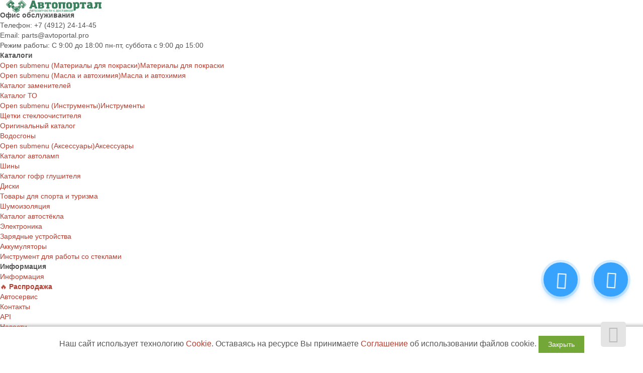

--- FILE ---
content_type: text/html; charset=UTF-8
request_url: https://avtoportal.pro/parts/info/Replay/WHS049515
body_size: 28302
content:
 <!DOCTYPE html>
<html>

<head>
    <title>Колесный диск SK30 купить в Рязани | «Автопортал» Автозапчасти с доставкой</title>
    <meta content="text/html; charset=utf-8">
    <meta name="description" content="Колесный диск SK30 REPLAY - купить в Рязани в интернет-магазине «Автопортал» по выгодной цене. 📞 Тел.:7 (4912) 24-14-45.">
    <meta name="keywords" lang="ru" content="Диаметр располож. отверстий мм - 100">
    <meta property="og:title" content="Колесный диск SK30 купить в Рязани | «Автопортал» Автозапчасти с доставкой" />
    <meta property="og:description" content="Колесный диск SK30 REPLAY - купить в Рязани в интернет-магазине «Автопортал» по выгодной цене. 📞 Тел.:7 (4912) 24-14-45." />
    <meta property="og:image" content="/static/image/part/aac712e06faea8b5e756df8800956be3.png" />
    <meta property="og:url" content="/parts/info/Replay/WHS049515" />
    <meta property="og:site_name" content="avtoportal.pro" />
    <meta property="og:type" content="website" />
    <meta name="yandex-verification" content="734aa868c712282f" />
<meta name="yandex-verification" content="333a99c321c4477d" />
<meta name="mailru-domain" content="rQ7nwlaw7q13Ip8J" /> 
<meta name="google-site-verification" content="a7NREzs9Kht0-6o45REFK9mG8qMob1lsCQ6ONyMF3J0" />
<meta name="cmsmagazine" content="514f04b2a7feed8311452d55eddc6b7b" />    <meta name="viewport" content="width=device-width, maximum-scale=1.0, minimum-scale=1.0">
    <link rel="stylesheet" href="/static/css/bootstrap.css" media="screen">
    <link rel="stylesheet" href="/static/css/client.css" media="screen">
    <link rel="stylesheet" href="/static/css/font-awesome.min.css" media="screen">
            <link rel="stylesheet" href="/static/css/custom/avtoportal.pro.css?2" media="screen">
    
    <link rel="stylesheet" href="/static/svgavtoportal/mobile/adaptive.css?1">
    <link rel="shortcut icon" href="/static/image/custom/267/41e11fddb93499d10bf2b400d4fcd83cb20fa68b.ico">
    <script src="/static/js/jquery.min.js"></script>
    <script src="/static/js/functions.js"></script>


</head>

<body class="saplab">
    <div class="wrap">
        <div class="modal fade" id="history">
            <div class="modal-dialog">
                <div class="modal-content">
                    <div class="modal-body bs-component">
                        <span>История поиска доступна после <a href='/account/account/register'>Регистрации</a></span>

                    </div>
                </div>
            </div>
        </div>
                    <div class="modal fade" id="login-modal">
                <div class="modal-dialog auth">
                    <div class="modal-content">
                        <div class="modal-header">
                            <button id="close-login-modal" type="button" class="close" data-dismiss="modal" aria-hidden="true">×</button>
                            <h4 class="modal-title">Авторизация на сайте</h4>
                        </div>
                        <div class="modal-body bs-component">
                            <form class="form-1 bs-component" name="login" method="post" action="/account/account/login">

                                <p class="field">
                                    <input id="phone" type="text" name="phone" class="phone" value="" placeholder="+7 (___) ___-____">
                                </p>
                                <p class="field">
                                    <input type="password" name="password" placeholder="Пароль">
                                </p>
                                <br />
                                <span class="loading left hidden">&nbsp;</span>
                                <button id="submit" href="#" class="btn btn-red btn-block"><i class="fa fa-sign-in" aria-hidden="true"></i> Войти в магазин</button>

                                <p class="text-center">Если вы впервые на сайте, заполните, пожалуйста, регистрационную форму</p>
                                <a class="btn btn-red-o btn-block" href="/account/account/register"><i class="fa fa-user" aria-hidden="true"></i> Регистрация</a>
                                <a href="/account/account/forgot" style=" position: absolute;right: 25px;top: 94px;">Восстановить пароль!</a>
                            </form>
                        </div>
                    </div>
                </div>
            </div>
                <div class="modal fade" id="office-modal">
            <div class="modal-dialog">
                <div class="modal-content">
                    <div class="modal-header">
                        <button id="close-office-modal" type="button" class="close" data-dismiss="modal" aria-hidden="true">×</button>
                        <h4 class="modal-title">Офисы и точки выдачи</h4>
                    </div>
                    <div class="modal-body bs-component">
                                                <ul class="office_check">
                                                            <li>
                                    <a class="selected "  point-id="361">
                                                                                    <i class="fa fa-check"></i>
                                                                                <b>Рязань</b>, пос. Элеватор, 18А                                    </a>
                                </li>

                                                                <li>
                                    <a  point-id="1876">
                                                                                <b>Рязань</b>, B2B                                    </a>
                                </li>

                                                                <li>
                                    <a  point-id="2191">
                                                                                <b>Спасск</b>, г. Спасск-Рязанский, ул. Пенкина, д.58                                    </a>
                                </li>

                                                                <li>
                                    <a  point-id="2210">
                                                                                <b>Спасск</b>, Рязанская область                                    </a>
                                </li>

                                                                <li>
                                    <a point-id="361" real_caption="Спасск, Рязанская область" data-placement="right" title="Будет выбран головной офис Рязань пос. Элеватор, 18А">Нет офиса в моём регионе <i class="fa fa-info-circle"></i></a>
                                </li>
                                                    </ul>

                    </div>
                </div>
            </div>
        </div>

        <div class="bodytop">

            <div class="container">
                <div class="top_1"><b>Ваш офис :</b> <a data-toggle="modal" href="#" data-target="#office-modal" id="change-office"> Рязань, пос. Элеватор, 18А</a></div>
                <div class="top_2">
                    <a href="#" data-html="true" data-toggle="popover" data-placement="bottom" data-original-title="Раздел информация" data-content="

    <div style='
    display: flex;
    flex-direction: column;
'>
            


                    <a class='btn btn-success' href='/politika-obrabotki-personal-nyh-dannyh'>Политика обработки персональных данных</a>
               
            


                    <a class='btn btn-success' href='/o-kompanii'>О компании</a>
               
            


                    <a class='btn btn-success' href='/dogovor-oferta'>Договор оферта</a>
               
            


                    <a class='btn btn-success' href='/nachalo-raboty-s-sajtom'>Начало работы с сайтом</a>
               
            


                    <a class='btn btn-success' href='/sposoby-oplaty'>Способы оплаты</a>
               
            


                    <a class='btn btn-success' href='/optovym-pokupatelyam'>Оптовым покупателям</a>
               
            


                    <a class='btn btn-success' href='/kak-stat-postavshikom'>Как стать поставщиком</a>
               
            


                    <a class='btn btn-success' href='/nashi-partnery'>Наши партнёры</a>
               
            


                    <a class='btn btn-success' href='/dostavka-tovara'>Доставка товара</a>
               
            


                    <a class='btn btn-success' href='/programma-antikontrafakt'>Программа Антиконтрафакт</a>
               
            


                    <a class='btn btn-success' href='/vozvrat-tovara'>Возврат товара</a>
               
                        </div>
">Информация <i class="fa fa-chevron-down"></i></a>
                    <a href="/category/view/32729">🔥 <b>Распродажа</b> </a>
                    <a href="/avtoservice">Автосервис</a>
                    <a href="/office">Контакты</a>
                    <a href="/account/ws">API</a>

                    <a href="/news">Новости</a>
                    <a style="
    background: #2196F3;
" href="https://t.me/Roman_avtoportal"><i class="fa fa-telegram" aria-hidden="true"></i> Telegram</a>
                </div>
                <div class="top_3"><img src="/static/svgavtoportal/login.svg" alt="">
                    
                        <a data-toggle="modal" href="#" data-target="#login-modal">Вход на портал \ Регистрация</a>
                                    </div>
            </div>

        </div>
        <div class="header">
            <div class="container">
                <div class="item_1"><a href="/"><img src="/static/svgavtoportal/logo.svg" alt="Автозапчасти AVTOPORTAL.PRO"></a></div>
                <div class="item_2"><button class="btn-catalogs" id="catalogs" data-toggle="modal" data-target="#catalog"><svg width="20" height="22" viewBox="0 0 20 22" fill="none" xmlns="http://www.w3.org/2000/svg">
                            <rect y="0.533325" width="4.28571" height="4.47619" fill="white" />
                            <rect y="8.73972" width="4.28571" height="4.47619" fill="white" />
                            <rect y="16.946" width="4.28571" height="4.47619" fill="white" />
                            <rect x="7.85715" y="0.533325" width="4.28571" height="4.47619" fill="white" />
                            <rect x="7.85715" y="8.73972" width="4.28571" height="4.47619" fill="white" />
                            <rect x="7.85715" y="16.946" width="4.28571" height="4.47619" fill="white" />
                            <rect x="15.7143" y="0.533325" width="4.28571" height="4.47619" fill="white" />
                            <rect x="15.7143" y="8.73972" width="4.28571" height="4.47619" fill="white" />
                            <rect x="15.7143" y="16.946" width="4.28571" height="4.47619" fill="white" />
                        </svg>
                        Каталоги</button></div>
                <div class="item_3">
                    <div class="search_top">

                        


                        <form id="search" action="/parts/search">
                            <input type="text" value="" class="searchform" name="pattern" placeholder="Введите номер детали" />

                            <svg data-toggle="modal" data-target="#history" xmlns="http://www.w3.org/2000/svg" width="25" height="25" viewBox="0 0 25 25" fill="none">
                                <path d="M24.6466 12.0865C24.659 18.7584 19.2348 24.214 12.5836 24.2187C9.711 24.2208 7.07234 23.2163 4.99878 21.5375C4.45959 21.101 4.41928 20.2904 4.90926 19.7989L5.4577 19.2487C5.87675 18.8284 6.54576 18.7824 7.01004 19.1519C8.53775 20.3679 10.4711 21.0938 12.5749 21.0938C17.5255 21.0938 21.5314 17.0747 21.5314 12.1094C21.5314 7.14331 17.5247 3.125 12.5749 3.125C10.1988 3.125 8.04072 4.05122 6.43833 5.56309L8.90886 8.04131C9.39952 8.5335 9.05202 9.375 8.35818 9.375H1.28194C0.851782 9.375 0.503113 9.02524 0.503113 8.59375V1.49546C0.503113 0.799463 1.342 0.450879 1.83266 0.943018L4.23592 3.35376C6.40314 1.27617 9.34043 0 12.5749 0C19.2343 0 24.6343 5.40918 24.6466 12.0865ZM15.8405 15.9333L16.3186 15.3167C16.7148 14.8058 16.623 14.0695 16.1137 13.6722L14.1325 12.1264V7.03125C14.1325 6.38403 13.6095 5.85938 12.9643 5.85938H12.1855C11.5403 5.85938 11.0172 6.38403 11.0172 7.03125V13.6548L14.2011 16.1389C14.7104 16.5362 15.4444 16.4442 15.8405 15.9333Z" fill="#AAAAAA" />
                            </svg>

                            <button class="btn-red">Найти</button>
                        </form>
                    </div>
                </div>
                <div class="item_4">
                                            <div class="contact_manager">
                            <span style="font-size: 14px;"><b>Офис обслуживания</b></span>
                            <span>Телефон: +7 (4912) 24-14-45</span>
                            <span>Email: parts@avtoportal.pro</span>
                            <span>Режим работы: С 9:00 до 18:00 пн-пт, суббота с 9:00 до 15:00</span>
                        </div>
                                    </div>
            </div>
        </div>
        <div class="modal fade" id="catalog">

            <div id="catalog_block">

                <div class="container">
                    <button id="close-office-modal" type="button" class="close" data-dismiss="modal" aria-hidden="true">Закрыть</button>
                    
<!--style>.underline { border-bottom: 1px dotted black !important;  }</style-->
    <ul class="menu col-sm-12" >
                        <li style="background: url('') no-repeat;background-position: center;
    background-position-y: 5px;
    background-position-x: 35px;
    background-size: auto;">
                

                                                            <a href="/category/view/37423" class="underline">Материалы для покраски</a>
                                        <ul class="submenu_top" id="37423">                <li style="background: url('') no-repeat;background-position: center;
    background-position-y: 5px;
    background-position-x: 35px;
    background-size: auto;">
                

                                    <a href="/category/view/37743" class="underline">Абразивные/ Зачистные материалы</a>
                            </li>
                        <li style="background: url('') no-repeat;background-position: center;
    background-position-y: 5px;
    background-position-x: 35px;
    background-size: auto;">
                

                                    <a href="/shpatlevki" class="underline">Шпатлевки</a>
                            </li>
                        <li style="background: url('') no-repeat;background-position: center;
    background-position-y: 5px;
    background-position-x: 35px;
    background-size: auto;">
                

                                    <a href="/Грунты" class="underline">Грунты</a>
                            </li>
                        <li style="background: url('') no-repeat;background-position: center;
    background-position-y: 5px;
    background-position-x: 35px;
    background-size: auto;">
                

                                    <a href="/rastvoriteli-razbaviteli-obezzhirivatel-" class="underline">Растворители/ Разбавители/ Обезжириватель</a>
                            </li>
                        <li style="background: url('') no-repeat;background-position: center;
    background-position-y: 5px;
    background-position-x: 35px;
    background-size: auto;">
                

                                    <a href="/kraski" class="underline">Краски</a>
                            </li>
                        <li style="background: url('') no-repeat;background-position: center;
    background-position-y: 5px;
    background-position-x: 35px;
    background-size: auto;">
                

                                    <a href="/laki" class="underline">Лаки</a>
                            </li>
                        <li style="background: url('') no-repeat;background-position: center;
    background-position-y: 5px;
    background-position-x: 35px;
    background-size: auto;">
                

                                    <a href="/aerozolnye-kraski-laki-grunty-razbaviteli-" class="underline">АЭРОЗОЛЬНЫЕ краски/лаки/грунты/разбавители </a>
                            </li>
                        <li style="background: url('') no-repeat;background-position: center;
    background-position-y: 5px;
    background-position-x: 35px;
    background-size: auto;">
                

                                    <a href="/skotch-malyarnyj-plenka-ukryvnaya-salfetki-prochie-prinadlezhnosti" class="underline">Скотч малярный/ пленка укрывная/ салфетки/ прочие принадлежности</a>
                            </li>
                        <li style="background: url('') no-repeat;background-position: center;
    background-position-y: 5px;
    background-position-x: 35px;
    background-size: auto;">
                

                                    <a href="/materialy-dlya-polirovki" class="underline">Материалы для полировки</a>
                            </li>
                        <li style="background: url('') no-repeat;background-position: center;
    background-position-y: 5px;
    background-position-x: 35px;
    background-size: auto;">
                

                                    <a href="/antikorrozijnye-materialy" class="underline">Антикоррозийные материалы</a>
                            </li>
                        <li style="background: url('') no-repeat;background-position: center;
    background-position-y: 5px;
    background-position-x: 35px;
    background-size: auto;">
                

                                    <a href="/instrumenty-dlya-kuzovnogo-remonta" class="underline">Инструменты для кузовного ремонта</a>
                            </li>
                                            </ul>
                            </li>
                        <li style="background: url('') no-repeat;background-position: center;
    background-position-y: 5px;
    background-position-x: 35px;
    background-size: auto;">
                

                                                            <a href="#">Масла и автохимия</a>

                                        <ul class="submenu_top" id="17481">                <li style="background: url('') no-repeat;background-position: center;
    background-position-y: 5px;
    background-position-x: 35px;
    background-size: auto;">
                

                                    <a href="/motornye-masla" class="underline">Моторные масла</a>
                            </li>
                        <li style="background: url('') no-repeat;background-position: center;
    background-position-y: 5px;
    background-position-x: 35px;
    background-size: auto;">
                

                                    <a href="/masla-transmissionnye-i-gur" class="underline">Масла трансмиссионные и ГУР</a>
                            </li>
                        <li style="background: url('') no-repeat;background-position: center;
    background-position-y: 5px;
    background-position-x: 35px;
    background-size: auto;">
                

                                    <a href="/tormoznye-zhidkosti" class="underline">Тормозные жидкости</a>
                            </li>
                        <li style="background: url('') no-repeat;background-position: center;
    background-position-y: 5px;
    background-position-x: 35px;
    background-size: auto;">
                

                                    <a href="/antifrizy" class="underline">Антифризы</a>
                            </li>
                        <li style="background: url('') no-repeat;background-position: center;
    background-position-y: 5px;
    background-position-x: 35px;
    background-size: auto;">
                

                                    <a href="/smazki" class="underline">Смазки</a>
                            </li>
                        <li style="background: url('') no-repeat;background-position: center;
    background-position-y: 5px;
    background-position-x: 35px;
    background-size: auto;">
                

                                    <a href="/katalog-avtohimiya" class="underline">Каталог Автохимия</a>
                            </li>
                        <li style="background: url('') no-repeat;background-position: center;
    background-position-y: 5px;
    background-position-x: 35px;
    background-size: auto;">
                

                                    <a href="/prisadki" class="underline">Присадки</a>
                            </li>
                                            </ul>
                            </li>
                        <li style="background: url('') no-repeat;background-position: center;
    background-position-y: 5px;
    background-position-x: 35px;
    background-size: auto;">
                

                                    <a href="/katalog-zamenitelej" class="underline">Каталог заменителей</a>
                            </li>
                        <li style="background: url('') no-repeat;background-position: center;
    background-position-y: 5px;
    background-position-x: 35px;
    background-size: auto;">
                

                                    <a href="/katalog-to" class="underline">Каталог ТО</a>
                            </li>
                        <li style="background: url('') no-repeat;background-position: center;
    background-position-y: 5px;
    background-position-x: 35px;
    background-size: auto;">
                

                                                            <a href="#">Инструменты</a>

                                        <ul class="submenu_top" id="20241">                <li style="background: url('') no-repeat;background-position: center;
    background-position-y: 5px;
    background-position-x: 35px;
    background-size: auto;">
                

                                    <a href="/nabory-instrumenta" class="underline">Наборы инструмента</a>
                            </li>
                        <li style="background: url('') no-repeat;background-position: center;
    background-position-y: 5px;
    background-position-x: 35px;
    background-size: auto;">
                

                                    <a href="/treshetki-i-vorotki" class="underline">Трещетки и воротки</a>
                            </li>
                        <li style="background: url('') no-repeat;background-position: center;
    background-position-y: 5px;
    background-position-x: 35px;
    background-size: auto;">
                

                                    <a href="/ballonnye-klyuchi" class="underline">Баллонные ключи</a>
                            </li>
                        <li style="background: url('') no-repeat;background-position: center;
    background-position-y: 5px;
    background-position-x: 35px;
    background-size: auto;">
                

                                    <a href="/bity" class="underline">Биты</a>
                            </li>
                        <li style="background: url('') no-repeat;background-position: center;
    background-position-y: 5px;
    background-position-x: 35px;
    background-size: auto;">
                

                                    <a href="/gaechnye-klyuchi" class="underline">Гаечные ключи</a>
                            </li>
                        <li style="background: url('') no-repeat;background-position: center;
    background-position-y: 5px;
    background-position-x: 35px;
    background-size: auto;">
                

                                    <a href="/golovki-torcevye-nabory" class="underline">Головки торцевые (Наборы)</a>
                            </li>
                        <li style="background: url('') no-repeat;background-position: center;
    background-position-y: 5px;
    background-position-x: 35px;
    background-size: auto;">
                

                                    <a href="/dinamometricheskie-klyuchi" class="underline">Динамометрические ключи</a>
                            </li>
                        <li style="background: url('') no-repeat;background-position: center;
    background-position-y: 5px;
    background-position-x: 35px;
    background-size: auto;">
                

                                    <a href="/torcevye-golovki" class="underline">Торцевые головки</a>
                            </li>
                        <li style="background: url('') no-repeat;background-position: center;
    background-position-y: 5px;
    background-position-x: 35px;
    background-size: auto;">
                

                                    <a href="/shestigranniki" class="underline">Шестигранники</a>
                            </li>
                        <li style="background: url('') no-repeat;background-position: center;
    background-position-y: 5px;
    background-position-x: 35px;
    background-size: auto;">
                

                                    <a href="/domkraty" class="underline">Домкраты</a>
                            </li>
                                            </ul>
                            </li>
                        <li style="background: url('') no-repeat;background-position: center;
    background-position-y: 5px;
    background-position-x: 35px;
    background-size: auto;">
                

                                    <a href="/shchetki-stekloochistitelya" class="underline">Щетки стеклоочистителя</a>
                            </li>
                        <li style="background: url('') no-repeat;background-position: center;
    background-position-y: 5px;
    background-position-x: 35px;
    background-size: auto;">
                

                                    <a href="/original-nyj-katalog" class="underline">Оригинальный каталог</a>
                            </li>
                        <li style="background: url('') no-repeat;background-position: center;
    background-position-y: 5px;
    background-position-x: 35px;
    background-size: auto;">
                

                                    <a href="/vodosgony" class="underline">Водосгоны</a>
                            </li>
                        <li style="background: url('') no-repeat;background-position: center;
    background-position-y: 5px;
    background-position-x: 35px;
    background-size: auto;">
                

                                                            <a href="/aksessuary" class="underline">Аксессуары</a>
                                        <ul class="submenu_top" id="19212">                <li style="background: url('') no-repeat;background-position: center;
    background-position-y: 5px;
    background-position-x: 35px;
    background-size: auto;">
                

                                    <a href="/linzy-biksenonovye" class="underline">Линзы биксеноновые</a>
                            </li>
                        <li style="background: url('') no-repeat;background-position: center;
    background-position-y: 5px;
    background-position-x: 35px;
    background-size: auto;">
                

                                    <a href="/svetodiodnye-fary" class="underline">Светодиодные фары</a>
                            </li>
                        <li style="background: url('') no-repeat;background-position: center;
    background-position-y: 5px;
    background-position-x: 35px;
    background-size: auto;">
                

                                    <a href="/fonari" class="underline">Фонари</a>
                            </li>
                        <li style="background: url('') no-repeat;background-position: center;
    background-position-y: 5px;
    background-position-x: 35px;
    background-size: auto;">
                

                                    <a href="/cokoli" class="underline">Цоколи</a>
                            </li>
                        <li style="background: url('') no-repeat;background-position: center;
    background-position-y: 5px;
    background-position-x: 35px;
    background-size: auto;">
                

                                    <a href="/lampy-avtomobil-nye" class="underline">Лампы автомобильные</a>
                            </li>
                        <li style="background: url('') no-repeat;background-position: center;
    background-position-y: 5px;
    background-position-x: 35px;
    background-size: auto;">
                

                                    <a href="/dho-ptf" class="underline">ДХО-ПТФ</a>
                            </li>
                        <li style="background: url('') no-repeat;background-position: center;
    background-position-y: 5px;
    background-position-x: 35px;
    background-size: auto;">
                

                                    <a href="/bloki-rozzhiga" class="underline">Блоки розжига</a>
                            </li>
                        <li style="background: url('') no-repeat;background-position: center;
    background-position-y: 5px;
    background-position-x: 35px;
    background-size: auto;">
                

                                    <a href="/aksessuary-i-zapchasti-dlya-elektroniki" class="underline">Аксессуары и запчасти для электроники</a>
                            </li>
                        <li style="background: url('') no-repeat;background-position: center;
    background-position-y: 5px;
    background-position-x: 35px;
    background-size: auto;">
                

                                    <a href="/zashita-porogov" class="underline">Защита порогов</a>
                            </li>
                        <li style="background: url('') no-repeat;background-position: center;
    background-position-y: 5px;
    background-position-x: 35px;
    background-size: auto;">
                

                                    <a href="/zashita-bampera" class="underline">Защита бампера</a>
                            </li>
                        <li style="background: url('') no-repeat;background-position: center;
    background-position-y: 5px;
    background-position-x: 35px;
    background-size: auto;">
                

                                    <a href="/zashita-dvigatelya-i-kpp" class="underline">Защита двигателя и КПП</a>
                            </li>
                        <li style="background: url('') no-repeat;background-position: center;
    background-position-y: 5px;
    background-position-x: 35px;
    background-size: auto;">
                

                                    <a href="/opletki-na-rul" class="underline">Оплетки на руль</a>
                            </li>
                        <li style="background: url('') no-repeat;background-position: center;
    background-position-y: 5px;
    background-position-x: 35px;
    background-size: auto;">
                

                                    <a href="/kovriki-v-bagazhnik-model-nye" class="underline">Коврики в багажник модельные</a>
                            </li>
                        <li style="background: url('') no-repeat;background-position: center;
    background-position-y: 5px;
    background-position-x: 35px;
    background-size: auto;">
                

                                    <a href="/kovriki-v-salon-model-nye" class="underline">Коврики в салон модельные</a>
                            </li>
                        <li style="background: url('') no-repeat;background-position: center;
    background-position-y: 5px;
    background-position-x: 35px;
    background-size: auto;">
                

                                    <a href="/znaki-avarijnoj-ostanovki" class="underline">Знаки аварийной остановки</a>
                            </li>
                        <li style="background: url('') no-repeat;background-position: center;
    background-position-y: 5px;
    background-position-x: 35px;
    background-size: auto;">
                

                                    <a href="/nabory-avtomobilista" class="underline">Наборы автомобилиста</a>
                            </li>
                        <li style="background: url('') no-repeat;background-position: center;
    background-position-y: 5px;
    background-position-x: 35px;
    background-size: auto;">
                

                                    <a href="/kovriki-v-salon-universal-nye" class="underline">Коврики в салон универсальные</a>
                            </li>
                        <li style="background: url('') no-repeat;background-position: center;
    background-position-y: 5px;
    background-position-x: 35px;
    background-size: auto;">
                

                                    <a href="/voronki" class="underline">Воронки</a>
                            </li>
                        <li style="background: url('') no-repeat;background-position: center;
    background-position-y: 5px;
    background-position-x: 35px;
    background-size: auto;">
                

                                    <a href="/detskie-avtokresla" class="underline">Детские кресла</a>
                            </li>
                        <li style="background: url('') no-repeat;background-position: center;
    background-position-y: 5px;
    background-position-x: 35px;
    background-size: auto;">
                

                                    <a href="/zimnie-skrebki-i-shetki" class="underline">Зимние скребки и щетки</a>
                            </li>
                        <li style="background: url('') no-repeat;background-position: center;
    background-position-y: 5px;
    background-position-x: 35px;
    background-size: auto;">
                

                                    <a href="/ognetushiteli" class="underline">Огнетушители</a>
                            </li>
                        <li style="background: url('') no-repeat;background-position: center;
    background-position-y: 5px;
    background-position-x: 35px;
    background-size: auto;">
                

                                    <a href="/organajzery-v-bagazhnik" class="underline">Органайзеры в багажник</a>
                            </li>
                        <li style="background: url('') no-repeat;background-position: center;
    background-position-y: 5px;
    background-position-x: 35px;
    background-size: auto;">
                

                                    <a href="/aromatizatory" class="underline">Ароматизаторы</a>
                            </li>
                        <li style="background: url('') no-repeat;background-position: center;
    background-position-y: 5px;
    background-position-x: 35px;
    background-size: auto;">
                

                                    <a href="/aptechki" class="underline">Аптечки</a>
                            </li>
                        <li style="background: url('') no-repeat;background-position: center;
    background-position-y: 5px;
    background-position-x: 35px;
    background-size: auto;">
                

                                    <a href="/avtomobil-nye-chehly-avtolider1" class="underline">Автомобильные чехлы Автолидер1</a>
                            </li>
                        <li style="background: url('') no-repeat;background-position: center;
    background-position-y: 5px;
    background-position-x: 35px;
    background-size: auto;">
                

                                    <a href="/Коврики в багажник универсальные" class="underline">Коврики в багажник универсальные</a>
                            </li>
                        <li style="background: url('') no-repeat;background-position: center;
    background-position-y: 5px;
    background-position-x: 35px;
    background-size: auto;">
                

                                    <a href="/salfetki-shetki-gubki" class="underline">Салфетки, щетки, губки</a>
                            </li>
                        <li style="background: url('') no-repeat;background-position: center;
    background-position-y: 5px;
    background-position-x: 35px;
    background-size: auto;">
                

                                    <a href="/svetootrazhayushie-signal-nye-zhilety" class="underline">Светоотражающие сигнальные жилеты</a>
                            </li>
                                            </ul>
                            </li>
                        <li style="background: url('') no-repeat;background-position: center;
    background-position-y: 5px;
    background-position-x: 35px;
    background-size: auto;">
                

                                    <a href="/avtolampy" class="underline">Каталог автоламп</a>
                            </li>
                        <li style="background: url('') no-repeat;background-position: center;
    background-position-y: 5px;
    background-position-x: 35px;
    background-size: auto;">
                

                                    <a href="/avtoshiny" class="underline">Шины</a>
                            </li>
                        <li style="background: url('') no-repeat;background-position: center;
    background-position-y: 5px;
    background-position-x: 35px;
    background-size: auto;">
                

                                    <a href="/katalog-gofr-glushitelya" class="underline">Каталог гофр глушителя</a>
                            </li>
                        <li style="background: url('') no-repeat;background-position: center;
    background-position-y: 5px;
    background-position-x: 35px;
    background-size: auto;">
                

                                    <a href="/avtodiski" class="underline">Диски</a>
                            </li>
                        <li style="background: url('') no-repeat;background-position: center;
    background-position-y: 5px;
    background-position-x: 35px;
    background-size: auto;">
                

                                    <a href="/tovary-dlya-sporta-i-turizma" class="underline">Товары для спорта и туризма</a>
                            </li>
                        <li style="background: url('') no-repeat;background-position: center;
    background-position-y: 5px;
    background-position-x: 35px;
    background-size: auto;">
                

                                    <a href="/shumoizolyaciya" class="underline">Шумоизоляция</a>
                            </li>
                        <li style="background: url('') no-repeat;background-position: center;
    background-position-y: 5px;
    background-position-x: 35px;
    background-size: auto;">
                

                                    <a href="/avtostekla" class="underline">Каталог автостёкла</a>
                            </li>
                        <li style="background: url('') no-repeat;background-position: center;
    background-position-y: 5px;
    background-position-x: 35px;
    background-size: auto;">
                

                                    <a href="/elektronika" class="underline">Электроника</a>
                            </li>
                        <li style="background: url('') no-repeat;background-position: center;
    background-position-y: 5px;
    background-position-x: 35px;
    background-size: auto;">
                

                                    <a href="/zaryadki-dlya-avtoakkumulyatorov" class="underline">Зарядные устройства</a>
                            </li>
                        <li style="background: url('') no-repeat;background-position: center;
    background-position-y: 5px;
    background-position-x: 35px;
    background-size: auto;">
                

                                    <a href="/avtoakkumulyatory" class="underline">Аккумуляторы</a>
                            </li>
                        <li style="background: url('') no-repeat;background-position: center;
    background-position-y: 5px;
    background-position-x: 35px;
    background-size: auto;">
                

                                    <a href="/instrument-dlya-raboty-so-steklami" class="underline">Инструмент для работы со стеклами</a>
                            </li>
                            </ul>
<!-- <script>
    $(document).ready(function () {
        $('.menu a > i').on('click', function (e) {
            e.preventDefault();
        });
        /*if (window.location.pathname.indexOf('/category/view') + 1) {
         $('ul#' + window.location.pathname.replace('/category/view/', '').replace('/', '')).collapse('show');
         $('.menu li.active').parentsUntil('ul.menu').filter('ul').each(function () {
         $(this).collapse('show');
         });
         */
        var menulink = $('#categories a.underline[href="' + window.location.pathname + '"]');
        menulink.parent('li').addClass('active');
        menulink.parentsUntil('#categories').each(function () {
            if ($(this).hasClass('submenu')) {
                $(this).collapse('show');
            }
        });
        //$('.menu li.active').parentsUntil('ul.menu').filter('li').each(function() { $(this).addClass('active');  });
        //console.log('pew');

    });
    /*function tggl(item) {
     //console.log($('i[data-toggle="collapse"][data-target="#'+item.id+'"]').parents('i'));
     //$('i[data-toggle="collapse"][data-target="#'+item.id+'"]').toggleClass('fa-chevron-down').toggleClass('fa-chevron-left');
     }
     $('ul.collapse').on('hidden.bs.collapse', function () {
     tggl(this);
     });
     $('ul.collapse').on('show.bs.collapse', function () {
     tggl(this);
     });*/
</script> -->                </div>
            </div>
        </div>
        <div class="container">
            <div class="account_link">
                <a href="/account/account">Кабинет</a>
                <a href="/account/order">Заказы</a>
                <a href="/account/balance">Баланс</a>
                <a href="/account/garage">Гараж</a>


                <a href="/account/ticket">Сообщения </a>
                <a href="/vin">VIN-запросы</a>
                <a href="/account/cart">Корзина <span class="cart_icon"><span id="cart-items">0</span></span></a>
            </div>

        </div>

        <div class="col-md-12">
                    </div>

        <script>
            $(document).ready(function() {
                var currentLocation = window.location;
                if (currentLocation.pathname == '/') {
                    $('.box').removeClass('white-bg');
                }
            });
        </script>



        <div class="container">
            <div class="row">
                <div class="col-md-3">
                    <div class="blockleft">


</div>                </div>
                <div class="col-md-12 center-block">

                    <script src="/static/js/nprogress.js"></script>


<link rel="stylesheet" href="/static/css/nprogress.css"/>
<noindex>
<div class="modal fade" id="agreement_personal">
    <div class="modal-dialog">
        <div class="modal-content">
            <div class="modal-header">
                <button id="close-office-modal" type="button" class="close" data-dismiss="modal" aria-hidden="true">×</button>
                <h4 class="modal-title">Соглашение об обработке персональных данных</h4>
            </div>
            <div class="modal-body  bs-component">

                <p><strong>Политика обработки персональных данных&nbsp;&nbsp;</strong></p>

<p><strong>Индивидуального предпринимателя</strong><strong>&nbsp;Тихонов Роман Александрович</strong><strong>&nbsp;</strong></p>

<p>&nbsp;</p>

<h1><strong>1. Общие положения&nbsp;&nbsp;</strong></h1>

<p>1.1. Политика обработки персональных данных&nbsp;ИП Тихонов Роман Александрович&nbsp;(далее &ndash; Политика) разработана в соответствии с Федеральным законом от 27.07.2006 г. № 152-ФЗ &laquo;О персональных данных&raquo; (далее &ndash; ФЗ-152) и иными федеральными законами и подзаконными актами РФ, определяющими порядок и особенности обработки персональных данных (далее &ndash;&nbsp;ПДн), обеспечения безопасности и конфиденциальности&nbsp;ПДн.&nbsp;</p>

<p>1.2. Политика определяет порядок обработки&nbsp;ПДн&nbsp;и меры по обеспечению безопасности&nbsp;ПДн&nbsp;в&nbsp;ИП Тихонов Роман Александрович&nbsp;(далее &ndash;Оператор) с целью защиты прав и свобод человека и гражданина при обработке его&nbsp;ПДн, в&nbsp;т.ч. защиты прав на неприкосновенность частной жизни, личную и семейную тайну.&nbsp;</p>

<p>1.3. Положения Политики являются обязательными для исполнения всеми работниками, имеющими доступ к&nbsp;ПДн.&nbsp;&nbsp;&nbsp;</p>

<p>1.4.&nbsp;Политика является общедоступной и подлежит размещению на официальном веб-сайте&nbsp;</p>

<p><strong>https://b2b.avtoportal.pro</strong><strong>&nbsp;</strong></p>

<p><a name="_GoBack"></a></p>

<h1><a name="_GoBack"><strong>2. Правовые основания обработки&nbsp;</strong><strong>ПДн</strong><strong>&nbsp;&nbsp;&nbsp;</strong></a></h1>

<h2><a name="_GoBack">2.1. При осуществлении деятельности&nbsp;Оператор&nbsp;руководствуется:&nbsp;</a></h2>

<ul>
 <li>
 <p><a name="_GoBack">Конституцией Российской Федерации;&nbsp;</a></p>
 </li>
 <li>
 <p><a name="_GoBack">Гражданским кодексом Российской Федерации от 30.11.1994 № 51-ФЗ;&nbsp;</a></p>
 </li>
 <li>
 <p><a name="_GoBack">Налоговым кодексом Российской Федерации от 31.07.1998 № 146-ФЗ;&nbsp;</a></p>
 </li>
 <li>
 <p><a name="_GoBack">Трудовым кодексом Российской Федерации от 30.12.2001 № 197-ФЗ;&nbsp;</a></p>
 </li>
 <li>
 <p><a name="_GoBack">Федеральным законом от 01.04.1996 № 27-ФЗ &laquo;Об индивидуальном (персонифицированном) учете в системе обязательного пенсионного страхования&raquo;;&nbsp;</a></p>
 </li>
 <li>
 <p><a name="_GoBack">Федеральным законом от 15.12.2001 № 167-ФЗ &laquo;Об обязательном пенсионном страховании в Российской Федерации&raquo;;&nbsp;</a></p>
 </li>
 <li>
 <p><a name="_GoBack">Федеральным законом от 17.12.2001 № 173-ФЗ &laquo;О трудовых пенсиях в Российской Федерации&raquo;;&nbsp;</a></p>
 </li>
 <li>
 <p><a name="_GoBack">Федеральным законом от 06.12.2011 № 402-ФЗ &laquo;О бухгалтерском учете&raquo;;&nbsp;</a></p>
 </li>
 <li>
 <p><a name="_GoBack">Федеральным законом от 02.10.2007 № 229-ФЗ &laquo;Об исполнительном производстве&raquo;;&nbsp;</a></p>
 </li>
 <li>
 <p><a name="_GoBack">Федеральным законом от 26.07.2006 № 135-ФЗ &laquo;О защите конкуренции&raquo;;&nbsp;</a></p>
 </li>
 <li>
 <p><a name="_GoBack">Иными нормативными правовыми актами РФ;&nbsp;</a></p>
 </li>
 <li>
 <p><a name="_GoBack">Согласиями Субъектов&nbsp;ПДн&nbsp;в случаях, прямо не предусмотренных законодательством РФ, но соответствующих полномочиям&nbsp;Оператора;&nbsp;</a></p>
 </li>
 <li>
 <p><a name="_GoBack">Договорами с контрагентами (поставщиками товаров / работ / услуг, клиентами / заказчиками&nbsp;услуг);&nbsp; Договорами, стороной которых является Субъект&nbsp;ПДн;&nbsp; Поручениями на обработку&nbsp;ПДн.&nbsp;</a></p>
 </li>
</ul>

<p><a name="_GoBack">&nbsp;</a></p>

<h1><a name="_GoBack"><strong>3. Категории Субъектов&nbsp;</strong><strong>ПДн</strong><strong>&nbsp;и цели обработки&nbsp;</strong><strong>ПДн</strong><strong>&nbsp;&nbsp;</strong></a></h1>

<h2><a name="_GoBack">3.1.&nbsp;Оператор&nbsp;осуществляет обработку&nbsp;ПДн&nbsp;Субъектов&nbsp;ПДн&nbsp;в целях, указанных в Приложении №1 к Политике. Для каждой цели обработки указаны:&nbsp;</a></h2>

<ul>
 <li>
 <p><a name="_GoBack">Категории и перечень обрабатываемых&nbsp;ПДн;&nbsp;</a></p>
 </li>
 <li>
 <p><a name="_GoBack">Категория Субъекта&nbsp;ПДн;&nbsp;</a></p>
 </li>
 <li>
 <p><a name="_GoBack">Правовое основание обработки&nbsp;ПДн;&nbsp;</a></p>
 </li>
 <li>
 <p><a name="_GoBack">Способы обработки&nbsp;ПДн&nbsp;и порядок уничтожения&nbsp;ПДн;&nbsp;&nbsp;Сроки обработки и хранения&nbsp;ПДн.&nbsp;</a></p>
 </li>
</ul>

<p><a name="_GoBack">&nbsp;</a></p>

<h1><a name="_GoBack"><strong>4. Порядок и условия обработки&nbsp;</strong><strong>ПДн</strong><strong>&nbsp;</strong></a></h1>

<p><a name="_GoBack"><strong>4.1. Принципы обработки&nbsp;</strong><strong>ПДн</strong><strong>&nbsp;</strong></a></p>

<p><a name="_GoBack">4.1.1. Обработка&nbsp;ПДн&nbsp;Оператором&nbsp;осуществляется на основе следующих принципов:&nbsp;</a></p>

<ul>
 <li>
 <p><a name="_GoBack">Законности, справедливой основы и прозрачности в отношении Субъекта&nbsp;ПДн;&nbsp;</a></p>
 </li>
 <li>
 <p><a name="_GoBack">Ограничения обработки&nbsp;ПДн&nbsp;достижением конкретных, заранее определенных и законных целей (ограничение цели);&nbsp;</a></p>
 </li>
 <li>
 <p><a name="_GoBack">Недопущения обработки&nbsp;ПДн, несовместимой с целями сбора&nbsp;ПДн;&nbsp;</a></p>
 </li>
 <li>
 <p><a name="_GoBack">Недопущения объединения баз данных, содержащих&nbsp;ПДн, обработка которых осуществляется в целях, несовместимых между собой;&nbsp;</a></p>
 </li>
 <li>
 <p><a name="_GoBack">Обработки только тех&nbsp;ПДн, которые отвечают целям их обработки;&nbsp;</a></p>
 </li>
 <li>
 <p><a name="_GoBack">Соответствия содержания и объема обрабатываемых&nbsp;ПДн&nbsp;заявленным целям обработки;&nbsp;</a></p>
 </li>
 <li>
 <p><a name="_GoBack">Недопущения обработки&nbsp;ПДн, избыточных по отношению к заявленным целям их обработки (принцип минимизации&nbsp;ПДн);&nbsp;</a></p>
 </li>
 <li>
 <p><a name="_GoBack">Обеспечения точности, достаточности и актуальности&nbsp;ПДн&nbsp;по отношению к целям обработки&nbsp;ПДн&nbsp;(принцип точности);&nbsp;</a></p>
 </li>
 <li>
 <p><a name="_GoBack">Уничтожения&nbsp;ПДн&nbsp;по достижении целей их обработки или в случае утраты необходимости в&nbsp;достижении этих целей, при невозможности устранения&nbsp;Оператором&nbsp;допущенных нарушений&nbsp;ПДн, если иное не предусмотрено законодательством РФ (принцип ограничения хранения&nbsp;ПДн);&nbsp;</a></p>
 </li>
 <li>
 <p><a name="_GoBack">Обеспечение безопасности&nbsp;ПДн, включая защиту от несанкционированной или незаконной обработки и случайной потери, уничтожения или повреждения, с использованием соответствующих технических или организационных мер (принцип целостности и конфиденциальности).&nbsp;</a></p>
 </li>
</ul>

<p><a name="_GoBack">4.1.2.&nbsp;Оператор&nbsp;не принимает решения, порождающие юридические последствия в отношении&nbsp;Субъекта&nbsp;ПДн&nbsp;или иным образом затрагивающих его права и законные интересы, на основании&nbsp;исключительно автоматизированной обработки&nbsp;ПДн, за исключением случаев, предусмотренных законодательством РФ, или при наличии согласия в письменной форме Субъекта&nbsp;ПДн.&nbsp;</a></p>

<p><a name="_GoBack">&nbsp;</a></p>

<p><a name="_GoBack"><strong>4.2. Правомерность обработки&nbsp;</strong><strong>ПДн</strong><strong>&nbsp;</strong></a></p>

<p><a name="_GoBack">4.2.1. Правомерность обработки&nbsp;ПДн&nbsp;основывается на следующих требованиях и условиях:&nbsp;</a></p>

<ul>
 <li>
 <p><a name="_GoBack">Субъект&nbsp;ПДн&nbsp;дал согласие на обработку его&nbsp;ПДн&nbsp;для одной или нескольких целей;&nbsp;</a></p>
 </li>
 <li>
 <p><a name="_GoBack">Обработка необходима в рамках исполнения договора, в&nbsp;т.ч. по поручению контрагента;&nbsp;</a></p>
 </li>
 <li>
 <p><a name="_GoBack">Обработка необходима в рамках соблюдения обязательств Оператора, в&nbsp;т.ч. в рамках выполнения поручения контрагента;&nbsp;</a></p>
 </li>
 <li>
 <p><a name="_GoBack">Обработка необходима для защиты жизненно важных интересов Субъекта&nbsp;ПДн.&nbsp;</a></p>
 </li>
</ul>

<h2><a name="_GoBack">&nbsp;</a></h2>

<h2><a name="_GoBack"><strong>4.3. Условия обработки&nbsp;</strong><strong>ПДн</strong><strong>&nbsp;</strong></a></h2>

<p><a name="_GoBack">4.3.1.&nbsp;Оператор&nbsp;производит обработку&nbsp;ПДн, в&nbsp;т.ч. при следующих условиях:&nbsp;</a></p>

<ul>
 <li>
 <p><a name="_GoBack">Обработка&nbsp;ПДн&nbsp;необходима для осуществления правосудия, исполнения судебного акта, акта другого органа или должностного лица, подлежащих исполнению в соответствии с законодательством РФ об исполнительном производстве;&nbsp;</a></p>
 </li>
 <li>
 <p><a name="_GoBack">Обработка&nbsp;ПДн&nbsp;необходима для осуществления прав и законных интересов Оператора (в&nbsp;т.ч. при выполнении поручения контрагента) или третьих лиц либо для достижения общественно значимых целей при условии, что при этом не нарушаются права и свободы Субъекта&nbsp;ПДн;&nbsp;</a></p>
 </li>
 <li>
 <p><a name="_GoBack">Осуществляется обработка&nbsp;ПДн, подлежащих опубликованию или обязательному раскрытию, в соответствии с законодательством РФ.&nbsp;</a></p>
 </li>
</ul>

<p><a name="_GoBack">&nbsp;</a></p>

<h2><a name="_GoBack"><strong>4.4. Перечень действий с&nbsp;</strong><strong>ПДн</strong><strong>&nbsp;</strong></a></h2>

<p><a name="_GoBack">4.4.1.&nbsp;Оператор&nbsp;осуществляет действия с&nbsp;ПДн: сбор, запись, систематизацию, накопление, хранение, уточнение (обновление, изменение), использование, передачу (распространение, предоставление, доступ), удаление, уничтожение.&nbsp;</a></p>

<p><a name="_GoBack">4.4.2. Обработка&nbsp;ПДн&nbsp;Оператором&nbsp;может&nbsp;осуществляться следующими способами:&nbsp;</a></p>

<ul>
 <li>
 <p><a name="_GoBack">Неавтоматизированная обработка&nbsp;ПДн;&nbsp;</a></p>
 </li>
 <li>
 <p><a name="_GoBack">Автоматизированная&nbsp;обработка&nbsp;ПДн&nbsp;&nbsp;с&nbsp;передачей&nbsp;полученной&nbsp;информации&nbsp;по&nbsp;телекоммуникационным сетям или без таковой;</a></p>
 </li>
 <li>
 <p><a name="_GoBack">Смешанная обработка&nbsp;ПДн.&nbsp;</a></p>
 </li>
</ul>

<p><a name="_GoBack">4.4.3. В целях информационного обеспечения&nbsp;Оператора&nbsp;могут создаваться внутренние справочные материалы с письменного согласия Субъекта&nbsp;ПДн.&nbsp;</a></p>

<p><a name="_GoBack">4.4.4.&nbsp;Оператор&nbsp;вправе разместить свои информационные системы с обрабатываемыми&nbsp;ПДн&nbsp;в центрах обработки данных, облачной вычислительной инфраструктуре, в&nbsp;т.ч. использовать программное обеспечение по схеме&nbsp;SaaS.&nbsp;&nbsp;</a></p>

<p><a name="_GoBack">&nbsp;</a></p>

<h2><a name="_GoBack"><strong>4.5. Конфиденциальность&nbsp;</strong><strong>ПДн</strong><strong>&nbsp;</strong></a></h2>

<p><a name="_GoBack">4.5.1.&nbsp;Оператор&nbsp;и иные лица, получившие доступ к&nbsp;ПДн, обязаны не раскрывать третьим лицам и не распространять&nbsp;ПДнбез согласия Субъекта&nbsp;ПДн, если иное не предусмотрено законодательством РФ.&nbsp;</a></p>

<p><a name="_GoBack">&nbsp;</a></p>

<h2><a name="_GoBack"><strong>4.6. Специальные категории&nbsp;</strong><strong>ПДн</strong><strong>&nbsp;</strong></a></h2>

<p><a name="_GoBack">4.6.1.&nbsp;Оператор&nbsp;не осуществляет обработку специальных категорий&nbsp;ПДн, касающихся расовой,&nbsp;национальной принадлежности, политических взглядов, религиозных или философских убеждений, интимной жизни, судимости физических лиц, за исключением сведений о состоянии здоровья, относящихся к вопросу о возможности выполнения работником/работником контрагента трудовой функции в соответствии с законодательством РФ.&nbsp;&nbsp;</a></p>

<p><a name="_GoBack">&nbsp;</a></p>

<h2><a name="_GoBack"><strong>4.7. Биометрические&nbsp;</strong><strong>ПДн</strong><strong>&nbsp;</strong></a></h2>

<p><a name="_GoBack">4.7.1.&nbsp;Оператор&nbsp;не осуществляет обработку сведений, которые характеризуют физиологические и биологические особенности человека, на основании которых можно установить его личность (биометрические&nbsp;ПДн), которые могут использоваться Оператором для установления личности Субъекта&nbsp;ПДн.&nbsp;Оператор&nbsp;не рассматривает фотографические изображения Субъектов&nbsp;ПДн,&nbsp;используемых им при осуществлении своей деятельности, как биометрические&nbsp;ПДн, в случаях, если не используется биометрическая система распознавания лица.&nbsp;</a></p>

<h2><a name="_GoBack"><strong>4.8. Поручение обработки&nbsp;</strong><strong>ПДн</strong><strong>&nbsp;другому лицу&nbsp;</strong></a></h2>

<p><a name="_GoBack">4.8.1.&nbsp;Оператор&nbsp;вправе поручить обработку&nbsp;ПДн&nbsp;другому лицу с согласия Субъекта&nbsp;ПДн, если иное не предусмотрено законодательством РФ. Такая обработка&nbsp;ПДн&nbsp;осуществляется только на основании договора, заключенного между&nbsp;Оператором&nbsp;и третьим лицом, в котором должны быть&nbsp;определены:&nbsp;&nbsp;</a></p>

<ul>
 <li>
 <p><a name="_GoBack">Перечень действий (операций) с&nbsp;ПДн, которые будут совершаться третьим лицом, осуществляющим обработку&nbsp;ПДн;&nbsp;</a></p>
 </li>
 <li>
 <p><a name="_GoBack">Цели обработки&nbsp;ПДн;&nbsp;</a></p>
 </li>
 <li>
 <p><a name="_GoBack">Обязанности третьего лица соблюдать конфиденциальность&nbsp;ПДн&nbsp;и обеспечивать их безопасность при обработке, а также требования к защите обрабатываемых&nbsp;ПДн, установленных законодательством РФ.&nbsp;&nbsp;&nbsp;&nbsp;</a></p>
 </li>
</ul>

<p><a name="_GoBack">4.8.2.&nbsp;Оператор&nbsp;несет ответственность перед Субъектом&nbsp;ПДн&nbsp;за действия лиц, которым&nbsp;Оператор&nbsp;поручает обработку&nbsp;ПДн.&nbsp;</a></p>

<p><a name="_GoBack">&nbsp;</a></p>

<h2><a name="_GoBack"><strong>4.9. Передача&nbsp;</strong><strong>ПДн</strong><strong>&nbsp;</strong></a></h2>

<p><a name="_GoBack">4.9.1.&nbsp;Оператор&nbsp;вправе передавать&nbsp;ПДн&nbsp;Субъектов&nbsp;ПДн&nbsp;третьим лицам, в&nbsp;т.ч. контрагентам&nbsp;Оператора, организаторам перевозок и другим юридическим лицам, только с согласия Субъекта&nbsp;ПДн, если иное не предусмотрено законодательством РФ, на основании заключаемого с третьими лицами договора. Все третьи лица, которым осуществляется передача&nbsp;ПДнСубъектов&nbsp;ПДн, обязаны соблюдать принципы и правила обработки&nbsp;ПДн, предусмотренные законодательством РФ.&nbsp;</a></p>

<p><a name="_GoBack">4.9.2.&nbsp;Оператор&nbsp;вправе передавать&nbsp;ПДн&nbsp;органам дознания и следствия, иным уполномоченным органам по основаниям, предусмотренным законодательством РФ, без согласия Субъекта&nbsp;ПДн.&nbsp;</a></p>

<p><a name="_GoBack">&nbsp;</a></p>

<h2><a name="_GoBack"><strong>4.10. Трансграничная передача&nbsp;</strong><strong>ПДн</strong><strong>&nbsp;</strong></a></h2>

<p><a name="_GoBack">4.10.1.&nbsp;Оператором&nbsp;не осуществляется трансграничная передача&nbsp;ПДн&nbsp;на территорию иностранного государства органу власти иностранного государства, иностранному физическому лицу или&nbsp;иностранному юридическому лицу.&nbsp;&nbsp;</a></p>

<p><a name="_GoBack">&nbsp;</a></p>

<h2><a name="_GoBack"><strong>4.11. Сроки обработки&nbsp;</strong><strong>ПДн</strong><strong>&nbsp;</strong></a></h2>

<p><a name="_GoBack">4.11.1.&nbsp;ПДн&nbsp;Субъектов&nbsp;ПДн,&nbsp;обрабатываемые&nbsp;Оператором,&nbsp;подлежат&nbsp;уничтожению в случае:&nbsp;</a></p>

<ul>
 <li>
 <p><a name="_GoBack">Достижения целей обработки&nbsp;ПДн&nbsp;или утраты необходимости в достижении этих целей;&nbsp;</a></p>
 </li>
 <li>
 <p><a name="_GoBack">Отзыва согласия Субъекта&nbsp;ПДн&nbsp;на обработку его&nbsp;ПДн&nbsp;(за исключением случаев, предусмотренных законодательством РФ);&nbsp;</a></p>
 </li>
 <li>
 <p><a name="_GoBack">Получение от Субъекта&nbsp;ПДн&nbsp;требования об удалении его&nbsp;ПДн&nbsp;(за исключением случаев, предусмотренных законодательством РФ);&nbsp;</a></p>
 </li>
 <li>
 <p><a name="_GoBack">Прекращения деятельности&nbsp;Оператора.&nbsp;</a></p>
 </li>
</ul>

<p><a name="_GoBack">&nbsp;</a></p>

<h2><a name="_GoBack"><strong>4.12. Хранение&nbsp;</strong><strong>ПДн</strong><strong>&nbsp;</strong></a></h2>

<p><a name="_GoBack">4.12.1. Хранение&nbsp;ПДн&nbsp;осуществляется в форме, позволяющей определить Субъекта&nbsp;ПДн&nbsp;не дольше, чем этого требуют цели обработки&nbsp;ПДн, кроме случаев, когда срок хранения&nbsp;ПДн&nbsp;не установлен законодательством РФ, договором с контрагентом, договором, стороной которого, выгодоприобретателем или поручителем, по которому является Субъект&nbsp;ПДн.&nbsp;</a></p>

<p><a name="_GoBack">4.12.2. При сборе&nbsp;ПДн&nbsp;Оператором&nbsp;обеспечена запись, систематизация, накопление, хранение,&nbsp;уточнение (обновление, изменение), извлечение&nbsp;ПДн&nbsp;граждан РФ с использованием баз данных, находящихся на территории РФ.&nbsp;</a></p>

<p><a name="_GoBack">&nbsp;</a></p>

<h2><a name="_GoBack"><strong>4.13. Актуализация, исправление, удаление и уничтожение&nbsp;</strong><strong>ПДн</strong><strong>&nbsp;</strong></a></h2>

<p><a name="_GoBack">4.13.1. В случае подтверждения факта неточности&nbsp;ПДн&nbsp;или неправомерности их обработки&nbsp;у Оператора,&nbsp;ПДн&nbsp;подлежат актуализации, а обработка их прекращается.&nbsp;</a></p>

<p><a name="_GoBack">4.13.2. При достижении целей обработки&nbsp;ПДн, а также в случае отзыва Субъектом&nbsp;ПДн&nbsp;согласия на их обработку&nbsp;ПДнподлежат уничтожению, если:&nbsp;&nbsp;</a></p>

<ul>
 <li>
 <p><a name="_GoBack">Иное не предусмотрено договором, стороной которого, выгодоприобретателем или поручителем, по которому является Субъект&nbsp;ПДн;&nbsp;</a></p>
 </li>
 <li>
 <p><a name="_GoBack">Оператор не вправе осуществлять обработку без согласия Субъекта&nbsp;ПДн&nbsp;на основаниях, предусмотренных законодательством РФ;&nbsp;</a></p>
 </li>
 <li>
 <p><a name="_GoBack">Иное не предусмотрено иным соглашением между Оператором и контрагентом и / или Оператором и Субъектом&nbsp;ПДн.&nbsp;</a></p>
 </li>
</ul>

<p><a name="_GoBack">&nbsp;</a></p>

<h2><a name="_GoBack"><strong>4.14. Порядок реагирования на запросы Субъектов&nbsp;</strong><strong>ПДн</strong><strong>, их представителей и уполномоченных органов&nbsp;</strong></a></h2>

<p><a name="_GoBack">4.14.1. При обращении или запросе в письменной или электронной форме Субъекта&nbsp;ПДн&nbsp;или его законного представителя, на доступ к своим&nbsp;ПДн,&nbsp;Оператор,&nbsp;при подготовке ответа на такое обращение или исполнении такого запроса,руководствуется требованиями законодательства РФ, а также условиями договора с контрагентом (если применимо).&nbsp;</a></p>

<p><a name="_GoBack">4.14.2. В зависимости от информации, предоставленной в запросе, принимается решение о предоставлении доступа Субъекту&nbsp;ПДн&nbsp;(его законному представителю) к его&nbsp;ПДн, обрабатываемым&nbsp;у Оператора.&nbsp;</a></p>

<p><a name="_GoBack">4.14.3. В случае, если данных предоставленных Субъектом&nbsp;ПДн&nbsp;или его законным представителем недостаточно для идентификации Субъекта&nbsp;ПДн&nbsp;или предоставление&nbsp;ПДн&nbsp;нарушает конституционные права и свободы других лиц,&nbsp;Оператор&nbsp;подготавливает мотивированный ответ, содержащий ссылку на положение ч. 8 ст. 14 ФЗ-152 или иного федерального закона, являющего основанием для такого отказа, в срок, не превышающий 10 рабочих дней со дня обращения Субъекта&nbsp;ПДн&nbsp;или его законного представителя.&nbsp;</a></p>

<p><a name="_GoBack">4.14.4. Сведения о наличии&nbsp;ПДн&nbsp;предоставляются Субъекту&nbsp;ПДн&nbsp;при ответе на запрос в течение 10 рабочих дней с даты получения такого запроса.&nbsp;</a></p>

<p><a name="_GoBack">4.14.5. В соответствии с ч. 4 ст. 20 ФЗ-152&nbsp;Оператор&nbsp;обязано сообщить в&nbsp;Уполномоченный орган по защите прав Субъектов&nbsp;ПДн&nbsp;(далее &ndash; РКН) по запросу информацию, необходимую для осуществления полномочий РКН, в течение 10 рабочих дней с даты получения такого запроса.&nbsp;&nbsp;</a></p>

<p><a name="_GoBack">4.14.6. Указанный срок может быть продлен, но не более чем на 5 рабочих дней в случае&nbsp;направления&nbsp;Оператором&nbsp;в адрес РКН мотивированного уведомления с указанием причин продления срока предоставления запрашиваемой информации.&nbsp;</a></p>

<h1><a name="_GoBack"><strong>5. Права Субъекта&nbsp;</strong><strong>ПДн</strong><strong>&nbsp;</strong></a></h1>

<p><a name="_GoBack">5.1. Субъект&nbsp;ПДн&nbsp;принимает решение о предоставлении его&nbsp;ПДн&nbsp;и предоставляет согласие на их обработку свободно, своей волей и в своем интересе. Согласие на обработку&nbsp;ПДн&nbsp;может быть дано Субъектом&nbsp;ПДн&nbsp;или его представителем в любой позволяющей подтвердить факт его получения форме, если иное не установлено законодательством РФ.&nbsp;</a></p>

<p><a name="_GoBack">5.2. Субъект&nbsp;ПДн&nbsp;имеет право на получение у Оператора&nbsp;информации, касающейся обработки его&nbsp;ПДн, если такое право не ограничено законодательством РФ. Субъект&nbsp;ПДн&nbsp;вправе требовать от&nbsp;Оператора&nbsp;уточнения его&nbsp;ПДн, их изменения, блокирования или уничтожения в случае, если&nbsp;ПДн&nbsp;являются неполными, устаревшими, неточными, незаконно полученными или не являются необходимыми для заявленной цели обработки, а также принимать предусмотренные законом меры по защите своих прав.&nbsp;</a></p>

<p><a name="_GoBack">5.3. Субъект&nbsp;ПДн&nbsp;имеет право на уточнение, изменение или удаление любых своих&nbsp;ПДн&nbsp;в любое время.&nbsp;</a></p>

<p><a name="_GoBack">5.4. Если Субъект&nbsp;ПДн&nbsp;считает, что&nbsp;Оператор&nbsp;осуществляет обработку его&nbsp;ПДн&nbsp;с нарушением требований законодательства РФ или иным образом нарушает его права и свободы, Субъект&nbsp;ПДн&nbsp;вправе обжаловать действия или бездействие&nbsp;Оператора&nbsp;в РКН или в судебном порядке.&nbsp;</a></p>

<p><a name="_GoBack">5.5. Субъект&nbsp;ПДн&nbsp;имеет право на защиту своих прав и законных интересов, в&nbsp;т.ч. на возмещение убытков и (или) компенсацию морального вреда в судебном порядке.&nbsp;</a></p>

<p><a name="_GoBack">5.6. Субъект&nbsp;ПДн&nbsp;имеет право на отзыв согласия на обработку&nbsp;ПДн.&nbsp;</a></p>

<p><a name="_GoBack">&nbsp;</a></p>

<h1><a name="_GoBack"><strong>6. Обеспечение безопасности&nbsp;</strong><strong>ПДн</strong><strong>&nbsp;</strong></a></h1>

<p><a name="_GoBack">&nbsp;</a></p>

<p><a name="_GoBack">6.1. Безопасность&nbsp;ПДн, обрабатываемых&nbsp;Оператором, обеспечивается реализацией правовых,&nbsp;организационных и технических мер, необходимых для защиты&nbsp;ПДн&nbsp;от неправомерного или случайного доступа к ним, уничтожения, изменения, блокирования, копирования, предоставления, распространения&nbsp;ПДн, а также от иных неправомерных действий в отношении&nbsp;ПДн&nbsp;в соответствии с требованиями, установленными законодательством РФ.&nbsp;</a></p>

<p><a name="_GoBack">6.2. Для предотвращения несанкционированного доступа к&nbsp;ПДн&nbsp;применяются следующие организационно-технические меры:&nbsp;</a></p>

<ul>
 <li>
 <p><a name="_GoBack">Назначение лица, ответственного за организацию обработки и защиты&nbsp;ПДн;&nbsp;</a></p>
 </li>
 <li>
 <p><a name="_GoBack">Ограничение состава лиц, имеющих доступ к&nbsp;ПДн;&nbsp;</a></p>
 </li>
 <li>
 <p><a name="_GoBack">Ознакомление&nbsp;ответственного лица&nbsp;с требованиями законодательства РФ по обработке и защите&nbsp;ПДн;&nbsp;</a></p>
 </li>
 <li>
 <p><a name="_GoBack">Организация учета, хранения и обращения носителей информации;&nbsp;</a></p>
 </li>
 <li>
 <p><a name="_GoBack">Ограничение доступа к информационным ресурсам и программно-аппаратным средствам обработки&nbsp;ПДн;&nbsp;</a></p>
 </li>
 <li>
 <p><a name="_GoBack">Использование антивирусных средств;&nbsp;</a></p>
 </li>
 <li>
 <p><a name="_GoBack">Ограничение доступа&nbsp;на территорию&nbsp;Оператора;&nbsp;</a></p>
 </li>
 <li>
 <p><a name="_GoBack">Осуществление внутреннего контроля соответствия обработки&nbsp;ПДн.&nbsp;</a></p>
 </li>
</ul>

<h1><a name="_GoBack"><strong>7. Заключительные положения&nbsp;</strong></a></h1>

<p><a name="_GoBack">7.1. Иные права и обязанности Оператора&nbsp;ПДн&nbsp;определяются ФЗ-152.&nbsp;</a></p>

<p><a name="_GoBack">7.2.&nbsp;Оператор, его должностные лица и работники несут гражданско-правовую, административную и иную ответственность за несоблюдение принципов и условий обработки&nbsp;ПДн, а также за&nbsp;разглашение или незаконное использование&nbsp;ПДн&nbsp;в соответствии с законодательством РФ.&nbsp;</a></p>

<p><a name="_GoBack">&nbsp;</a></p>

<p><a name="_GoBack">&nbsp;</a></p>

<h1><a name="_GoBack"><strong>Приложение&nbsp;</strong><strong>1 Перечень обрабатываемых&nbsp;</strong><strong>ПДн</strong></a></h1>

<p><a name="_GoBack">&nbsp;</a></p>

<table border="0" cellpadding="0" cellspacing="0">
 <tbody>
  <tr>
   <td colspan="6">
   <p><a name="метка1"><strong>1. Взаимодействие с работниками</strong></a></p>
   </td>
  </tr>
  <tr>
   <td>
   <p><strong>Цель обработки&nbsp;</strong><strong>ПДн</strong><strong>&nbsp;</strong></p>
   </td>
   <td colspan="5">
   <p><strong>Обеспечение соблюдения законодательства (трудового, налогового, пенсионного)</strong><strong>, ведение кадрового и бухгалтерского учета</strong></p>
   </td>
  </tr>
  <tr>
   <td>
   <p><strong>Категория Субъекта&nbsp;</strong><strong>ПДн</strong><strong>&nbsp;</strong></p>
   </td>
   <td>
   <p>Работники;&nbsp;<br />
   &nbsp;Уволенные работники</p>
   </td>
   <td>
   <p><strong>Категория&nbsp;</strong><strong>ПДн</strong><strong>&nbsp;</strong></p>
   </td>
   <td>
   <p>Иные</p>
   </td>
   <td>
   <p><strong>Способ обработки&nbsp;</strong><strong>ПДн</strong><strong>&nbsp;и способ уничтожения&nbsp;</strong><strong>ПДн</strong></p>
   </td>
   <td>
   <p>Смешанный: автоматизированный и неавтоматизированный</p>
   </td>
  </tr>
  <tr>
   <td>
   <p><strong>Правовое основание обработки&nbsp;</strong><strong>ПДн</strong><strong>&nbsp;</strong></p>
   </td>
   <td colspan="5">
   <p>ТК РФ, НК РФ, 229-ФЗ от 02.10.2007, 167-ФЗ от 15.12.2001, 173-ФЗ от 17.12.2001, 402-ФЗ от 06.12.2011, ПП № 719 от 27.11.2006; № 255-ФЗ от 29.12.2006; 125-ФЗ от 22.10.2004</p>
   </td>
  </tr>
  <tr>
   <td>
   <p><strong>Сроки обработки (в&nbsp;</strong><strong>т.ч</strong><strong>. хранения)&nbsp;</strong><strong>ПДн</strong><strong>&nbsp;</strong></p>
   </td>
   <td colspan="5">
   <p>Срок обработки &ndash; на время действия трудового договора. Срок хранения &ndash; 5 лет (пп.5 п.3 ст.24 НК РФ; ст. 29 ФЗ № 402-ФЗ).<br />
   &nbsp;Срок архивного хранения документов по личному составу: созданных после 2003 г. &ndash; 50 лет, созданных до 2003 г. &ndash; 75 лет.</p>
   </td>
  </tr>
  <tr>
   <td>
   <p><strong>Перечень&nbsp;</strong><strong>ПДн</strong>&nbsp;</p>
   </td>
   <td colspan="5">
   <p>Фамилия, имя, отчество; год рождения,&nbsp;месяц рождения,&nbsp;дата рождения; место рождения; семейное положение; социальное положение; доходы; пол; адрес электронной почты; адрес места жительства ; адрес регистрации ; номер телефона; СНИЛС; ИНН; гражданство ;<br />
   &nbsp;данные документа, удостоверяющего личность; данные документа, удостоверяющего личность за пределами Российской Федерации;<br />
   &nbsp;данные документа, содержащиеся в свидетельстве о рождении; реквизиты банковской карты; номер расчетного счета; номер лицевого счета; профессия;&nbsp;данные водительского удостоверения;&nbsp;должность; сведения о трудовой деятельности (в&nbsp;том числе стаж работы; данные о трудовой занятости на текущее время с указанием наименования и расчетного счета организации); отношение к воинской обязанности, сведения о воинском учете; сведения об образовании; иные сведения, которые предоставил Субъект&nbsp;ПДн</p>
   </td>
  </tr>
  <tr>
   <td>
   <p>&nbsp;</p>
   </td>
   <td>
   <p>&nbsp;</p>
   </td>
   <td>
   <p>&nbsp;</p>
   </td>
   <td>
   <p>&nbsp;</p>
   </td>
   <td>
   <p>&nbsp;</p>
   </td>
   <td>
   <p>&nbsp;</p>
   </td>
  </tr>
  <tr>
   <td>
   <p><strong>Цель обработки&nbsp;</strong><strong>ПДн</strong><strong>&nbsp;</strong></p>
   </td>
   <td colspan="5">
   <p><strong>Обеспечение соблюдения законодательства (трудового, налогового, пенсионного)</strong><strong>, ведение кадрового и бухгалтерского учета</strong></p>
   </td>
  </tr>
  <tr>
   <td>
   <p><strong>Категория Субъекта&nbsp;</strong><strong>ПДн</strong><strong>&nbsp;</strong></p>
   </td>
   <td>
   <p>Работники</p>
   </td>
   <td>
   <p><strong>Категория&nbsp;</strong><strong>ПДн</strong><strong>&nbsp;</strong></p>
   </td>
   <td>
   <p>Иные</p>
   </td>
   <td>
   <p><strong>Способ обработки&nbsp;</strong><strong>ПДн</strong><strong>&nbsp;и способ уничтожения&nbsp;</strong><strong>ПДн</strong></p>
   </td>
   <td>
   <p>Смешанный: автоматизированный и неавтоматизированный</p>
   </td>
  </tr>
  <tr>
   <td>
   <p><strong>Правовое основание обработки&nbsp;</strong><strong>ПДн</strong><strong>&nbsp;</strong></p>
   </td>
   <td>
   <p>Согласие на обработку&nbsp;ПДн</p>
   </td>
   <td colspan="2">
   <p><strong>Сроки обработки (в&nbsp;</strong><strong>т.ч</strong><strong>. хранения)&nbsp;</strong><strong>ПДн</strong><strong>&nbsp;</strong></p>
   </td>
   <td colspan="2">
   <p>Срок обработки и хранения &ndash; на время действия трудового договора</p>
   </td>
  </tr>
  <tr>
   <td>
   <p><strong>Перечень&nbsp;</strong><strong>ПДн</strong>&nbsp;</p>
   </td>
   <td colspan="5">
   <p>Фамилия, имя, отчество; год рождения,&nbsp;месяц рождения,&nbsp;дата рождения; место рождения; семейное положение; социальное положение; доходы; пол; адрес электронной почты; адрес места жительства ; адрес регистрации ; номер телефона; СНИЛС; ИНН; гражданство ;<br />
   &nbsp;данные документа, удостоверяющего личность; данные документа, удостоверяющего личность за пределами Российской Федерации;<br />
   &nbsp;данные документа, содержащиеся в свидетельстве о рождении; реквизиты банковской карты; номер расчетного счета; номер лицевого счета;&nbsp;данные водительского удостоверения;&nbsp;профессия; должность; сведения о трудовой деятельности (в&nbsp;том числе стаж работы; данные о трудовой занятости на текущее время с указанием наименования и расчетного счета организации); отношение к воинской обязанности, сведения о воинском учете; сведения об образовании; иные сведения, которые предоставил Субъект&nbsp;ПДн</p>
   </td>
  </tr>
  <tr>
   <td>
   <p>&nbsp;</p>
   </td>
   <td>
   <p>&nbsp;</p>
   </td>
   <td>
   <p>&nbsp;</p>
   </td>
   <td>
   <p>&nbsp;</p>
   </td>
   <td>
   <p>&nbsp;</p>
   </td>
   <td>
   <p>&nbsp;</p>
   </td>
  </tr>
  <tr>
   <td>
   <p><strong>Цель обработки&nbsp;</strong><strong>ПДн</strong><strong>&nbsp;</strong></p>
   </td>
   <td colspan="5">
   <p><strong>Обеспечение соблюдения законодательства (трудового, налогового, пенсионного)</strong><strong>, ведение кадрового и бухгалтерского учета</strong></p>
   </td>
  </tr>
  <tr>
   <td>
   <p><strong>Категория Субъекта&nbsp;</strong><strong>ПДн</strong><strong>&nbsp;</strong></p>
   </td>
   <td>
   <p>Родственники&nbsp;<br />
   &nbsp;работников</p>
   </td>
   <td>
   <p><strong>Категория&nbsp;</strong><strong>ПДн</strong><strong>&nbsp;</strong></p>
   </td>
   <td>
   <p>Иные</p>
   </td>
   <td>
   <p><strong>Способ обработки&nbsp;</strong><strong>ПДн</strong><strong>&nbsp;и способ уничтожения&nbsp;</strong><strong>ПДн</strong></p>
   </td>
   <td>
   <p>Смешанный: автоматизированный и неавтоматизированный</p>
   </td>
  </tr>
  <tr>
   <td>
   <p><strong>Правовое основание обработки&nbsp;</strong><strong>ПДн</strong><strong>&nbsp;</strong></p>
   </td>
   <td>
   <p>ТК РФ; 125-ФЗ от 22.10.2004</p>
   </td>
   <td colspan="2">
   <p><strong>Сроки обработки (в&nbsp;</strong><strong>т.ч</strong><strong>. хранения)&nbsp;</strong><strong>ПДн</strong><strong>&nbsp;</strong></p>
   </td>
   <td colspan="2">
   <p>Срок обработки и хранения &ndash; на время действия трудового договора работника Оператора. Срок архивного хранения документов по личному составу: созданных после 2003 г. &ndash; 50 лет, созданных до 2003 г. &ndash; 75 лет.</p>
   </td>
  </tr>
  <tr>
   <td>
   <p><strong>Перечень&nbsp;</strong><strong>ПДн</strong>&nbsp;</p>
   </td>
   <td colspan="5">
   <p>Фамилия, имя, отчество; степень родства; дата рождения</p>
   </td>
  </tr>
  <tr>
   <td>
   <p>&nbsp;</p>
   </td>
   <td>
   <p>&nbsp;</p>
   </td>
   <td>
   <p>&nbsp;</p>
   </td>
   <td>
   <p>&nbsp;</p>
   </td>
   <td>
   <p>&nbsp;</p>
   </td>
   <td>
   <p>&nbsp;</p>
   </td>
  </tr>
  <tr>
   <td>
   <p><strong>Цель обработки&nbsp;</strong><strong>ПДн</strong><strong>&nbsp;</strong></p>
   </td>
   <td colspan="5">
   <p><strong>Обеспечение соблюдения законодательства (трудового, налогового, пенсионного)</strong><strong>, ведение кадрового и бухгалтерского учета</strong></p>
   </td>
  </tr>
  <tr>
   <td>
   <p><strong>Категория Субъекта&nbsp;</strong><strong>ПДн</strong><strong>&nbsp;</strong></p>
   </td>
   <td>
   <p>Родственники&nbsp;<br />
   &nbsp;работников</p>
   </td>
   <td>
   <p><strong>Категория&nbsp;</strong><strong>ПДн</strong><strong>&nbsp;</strong></p>
   </td>
   <td>
   <p>Иные</p>
   </td>
   <td>
   <p><strong>Способ обработки&nbsp;</strong><strong>ПДн</strong><strong>&nbsp;и способ уничтожения&nbsp;</strong><strong>ПДн</strong></p>
   </td>
   <td>
   <p>Смешанный: автоматизированный и неавтоматизированный</p>
   </td>
  </tr>
  <tr>
   <td>
   <p><strong>Правовое основание обработки&nbsp;</strong><strong>ПДн</strong><strong>&nbsp;</strong></p>
   </td>
   <td>
   <p>ТК РФ; 165-ФЗ от 16.07.1999; 255-ФЗ от 29.12.2006&nbsp;</p>
   </td>
   <td colspan="2">
   <p><strong>Сроки обработки (в&nbsp;</strong><strong>т.ч</strong><strong>. хранения)&nbsp;</strong><strong>ПДн</strong><strong>&nbsp;</strong></p>
   </td>
   <td colspan="2">
   <p>Срок обработки и хранения &ndash; на время действия трудового договора работника Оператора</p>
   </td>
  </tr>
  <tr>
   <td>
   <p><strong>Перечень&nbsp;</strong><strong>ПДн</strong>&nbsp;</p>
   </td>
   <td colspan="5">
   <p>Фамилия, имя, отчество; пол; дата рождения; место рождения; адрес места жительства; реквизиты паспорта (серия, номер, дата выдачи, выдавший орган); данные свидетельства о рождении; номера банковских счетов для перевода средств; иные сведения, которые предоставил Субъект&nbsp;ПДн</p>
   </td>
  </tr>
  <tr>
   <td>
   <p>&nbsp;</p>
   </td>
   <td>
   <p>&nbsp;</p>
   </td>
   <td>
   <p>&nbsp;</p>
   </td>
   <td>
   <p>&nbsp;</p>
   </td>
   <td>
   <p>&nbsp;</p>
   </td>
   <td>
   <p>&nbsp;</p>
   </td>
  </tr>
  <tr>
   <td>
   <p><strong>Цель обработки&nbsp;</strong><strong>ПДн</strong><strong>&nbsp;</strong></p>
   </td>
   <td colspan="5">
   <p><strong>Обеспечение соблюдения законодательства (трудового, налогового, пенсионного)</strong><strong>, ведение кадрового и бухгалтерского учета</strong></p>
   </td>
  </tr>
  <tr>
   <td>
   <p><strong>Категория Субъекта&nbsp;</strong><strong>ПДн</strong><strong>&nbsp;</strong></p>
   </td>
   <td>
   <p>Родственники&nbsp;<br />
   &nbsp;работников</p>
   </td>
   <td>
   <p><strong>Категория&nbsp;</strong><strong>ПДн</strong><strong>&nbsp;</strong></p>
   </td>
   <td>
   <p>Иные</p>
   </td>
   <td>
   <p><strong>Способ обработки&nbsp;</strong><strong>ПДн</strong><strong>&nbsp;и способ уничтожения&nbsp;</strong><strong>ПДн</strong></p>
   </td>
   <td>
   <p>Смешанный: автоматизированный и неавтоматизированный</p>
   </td>
  </tr>
  <tr>
   <td>
   <p><strong>Правовое основание обработки&nbsp;</strong><strong>ПДн</strong><strong>&nbsp;</strong></p>
   </td>
   <td>
   <p>Согласие на обработку&nbsp;ПДн</p>
   </td>
   <td colspan="2">
   <p><strong>Сроки обработки (в&nbsp;</strong><strong>т.ч</strong><strong>. хранения)&nbsp;</strong><strong>ПДн</strong><strong>&nbsp;</strong></p>
   </td>
   <td colspan="2">
   <p>Срок обработки и хранения &ndash; на время действия трудового договора</p>
   </td>
  </tr>
  <tr>
   <td>
   <p><strong>Перечень&nbsp;</strong><strong>ПДн</strong>&nbsp;</p>
   </td>
   <td colspan="5">
   <p>Фамилия, имя, отчество; дата рождения; степень родства; ИНН; место работы, должность.</p>
   </td>
  </tr>
  <tr>
   <td>
   <p>&nbsp;</p>
   </td>
   <td>
   <p>&nbsp;</p>
   </td>
   <td>
   <p>&nbsp;</p>
   </td>
   <td>
   <p>&nbsp;</p>
   </td>
   <td>
   <p>&nbsp;</p>
   </td>
   <td>
   <p>&nbsp;</p>
   </td>
  </tr>
  <tr>
   <td>
   <p><strong>2. Подбор персонала</strong></p>
   </td>
   <td>
   <p>&nbsp;</p>
   </td>
   <td>
   <p>&nbsp;</p>
   </td>
   <td>
   <p>&nbsp;</p>
   </td>
   <td>
   <p>&nbsp;</p>
   </td>
   <td>
   <p>&nbsp;</p>
   </td>
  </tr>
  <tr>
   <td>
   <p><strong>Цель обработки&nbsp;</strong><strong>ПДн</strong><strong>&nbsp;</strong></p>
   </td>
   <td colspan="5">
   <p><strong>Подбор персонала (соискателей) на вакантные должности оператора</strong></p>
   </td>
  </tr>
  <tr>
   <td>
   <p><strong>Категория Субъекта&nbsp;</strong><strong>ПДн</strong><strong>&nbsp;</strong></p>
   </td>
   <td>
   <p>Кандидаты<strong>&nbsp;</strong></p>
   </td>
   <td>
   <p><strong>Категория&nbsp;</strong><strong>ПДн</strong><strong>&nbsp;</strong></p>
   </td>
   <td>
   <p>Иные<strong>&nbsp;</strong></p>
   </td>
   <td>
   <p><strong>Способ обработки&nbsp;</strong><strong>ПДн</strong><strong>&nbsp;и способ уничтожения&nbsp;</strong><strong>ПДн</strong></p>
   </td>
   <td>
   <p>Смешанный: автоматизированный и неавтоматизированный</p>
   </td>
  </tr>
  <tr>
   <td>
   <p><strong>Правовое основание обработки&nbsp;</strong><strong>ПДн</strong><strong>&nbsp;</strong></p>
   </td>
   <td>
   <p>Согласие на обработку&nbsp;ПДн&nbsp;</p>
   </td>
   <td colspan="2">
   <p><strong>Сроки обработки (в&nbsp;</strong><strong>т.ч</strong><strong>. хранения)&nbsp;</strong><strong>ПДн</strong><strong>&nbsp;</strong></p>
   </td>
   <td colspan="2">
   <p>Срок обработки и хранения: 30 дней с момента получения резюме/согласия на&nbsp; обработку&nbsp;ПДн&nbsp;или 5 лет с момента получения согласия на включение в кадровый резерв или на время действия трудового договора.</p>
   </td>
  </tr>
  <tr>
   <td>
   <p><strong>Перечень&nbsp;</strong><strong>ПДн</strong>&nbsp;</p>
   </td>
   <td colspan="5">
   <p>Фамилия, имя, отчество; год рождения,&nbsp;месяц рождения,&nbsp;дата рождения; место рождения; семейное положение; социальное положение; доходы; пол; адрес электронной почты; адрес места жительства ; адрес регистрации ; номер телефона; СНИЛС; ИНН; гражданство ;<br />
   &nbsp;данные документа, удостоверяющего личность; данные документа, удостоверяющего личность за пределами Российской Федерации;<br />
   &nbsp;данные документа, содержащиеся в свидетельстве о рождении; реквизиты банковской карты; номер расчетного счета; номер лицевого счета;&nbsp;данные водительского удостоверения;&nbsp;профессия; должность; сведения о трудовой деятельности (в&nbsp;том числе стаж работы; данные о трудовой занятости на текущее время с указанием наименования и расчетного счета организации); отношение к воинской обязанности, сведения о воинском учете; сведения об образовании; иные сведения, которые предоставил Субъект&nbsp;ПДн</p>
   </td>
  </tr>
 </tbody>
</table>

<p><a name="_GoBack">&nbsp;</a></p>

<p><a name="_GoBack">&nbsp;</a></p>

<table border="0" cellpadding="0" cellspacing="0">
 <tbody>
  <tr>
   <td>
   <p><a name="метка2"><strong>3. Договорная работа</strong></a></p>
   </td>
   <td>
   <p>&nbsp;</p>
   </td>
   <td>
   <p>&nbsp;</p>
   </td>
   <td>
   <p>&nbsp;</p>
   </td>
   <td>
   <p>&nbsp;</p>
   </td>
   <td>
   <p>&nbsp;</p>
   </td>
  </tr>
  <tr>
   <td>
   <p><strong>Цель обработки&nbsp;</strong><strong>ПДн</strong><strong>&nbsp;</strong></p>
   </td>
   <td colspan="5">
   <p><strong>Подготовка, заключение и исполнение гражданско-правового договора</strong></p>
   </td>
  </tr>
  <tr>
   <td>
   <p><strong>Категория Субъекта&nbsp;</strong><strong>ПДн</strong><strong>&nbsp;</strong></p>
   </td>
   <td>
   <p>Контрагенты (представители контрагентов), Контрагенты (физические лица), Клиенты</p>
   </td>
   <td>
   <p><strong>Категория&nbsp;</strong><strong>ПДн</strong><strong>&nbsp;</strong></p>
   </td>
   <td>
   <p>Иные</p>
   </td>
   <td>
   <p><strong>Способ обработки&nbsp;</strong><strong>ПДн</strong><strong>&nbsp;и способ уничтожения&nbsp;</strong><strong>ПДн</strong></p>
   </td>
   <td>
   <p>Смешанный: автоматизированный и неавтоматизированный</p>
   </td>
  </tr>
  <tr>
   <td>
   <p><strong>Правовое основание обработки&nbsp;</strong><strong>ПДн</strong><strong>&nbsp;</strong></p>
   </td>
   <td>
   <p>Согласие на обработку&nbsp;ПДн</p>
   </td>
   <td colspan="2">
   <p><strong>Сроки обработки (в&nbsp;</strong><strong>т.ч</strong><strong>. хранения)&nbsp;</strong><strong>ПДн</strong><strong>&nbsp;</strong></p>
   </td>
   <td colspan="2">
   <p>Срок необходимый&nbsp;Оператору&nbsp;для достижения целей обработки</p>
   </td>
  </tr>
  <tr>
   <td>
   <p><strong>Перечень&nbsp;</strong><strong>ПДн</strong>&nbsp;</p>
   </td>
   <td colspan="5">
   <p>Фамилия, имя, отчество; должность; контактный телефон; адрес электронной почты; адрес регистрации; адрес для доставки; иные сведения, которые предоставил Субъект&nbsp;ПДн.</p>
   </td>
  </tr>
  <tr>
   <td>
   <p>&nbsp;</p>
   </td>
   <td>
   <p>&nbsp;</p>
   </td>
   <td>
   <p>&nbsp;</p>
   </td>
   <td>
   <p>&nbsp;</p>
   </td>
   <td>
   <p>&nbsp;</p>
   </td>
   <td>
   <p>&nbsp;</p>
   </td>
  </tr>
  <tr>
   <td>
   <p><strong>Цель обработки&nbsp;</strong><strong>ПДн</strong><strong>&nbsp;</strong></p>
   </td>
   <td colspan="5">
   <p><strong>Подготовка, заключение и исполнение гражданско-правового договора</strong></p>
   </td>
  </tr>
  <tr>
   <td>
   <p><strong>Категория Субъекта&nbsp;</strong><strong>ПДн</strong><strong>&nbsp;</strong></p>
   </td>
   <td>
   <p>Контрагенты (представители контрагентов), Клиенты</p>
   </td>
   <td>
   <p><strong>Категория&nbsp;</strong><strong>ПДн</strong><strong>&nbsp;</strong></p>
   </td>
   <td>
   <p>Иные</p>
   </td>
   <td>
   <p><strong>Способ обработки&nbsp;</strong><strong>ПДн</strong><strong>&nbsp;и способ уничтожения&nbsp;</strong><strong>ПДн</strong></p>
   </td>
   <td>
   <p>Смешанный: автоматизированный и неавтоматизированный</p>
   </td>
  </tr>
  <tr>
   <td>
   <p><strong>Правовое основание обработки&nbsp;</strong><strong>ПДн</strong><strong>&nbsp;</strong></p>
   </td>
   <td>
   <p>ГК РФ; Договор</p>
   </td>
   <td colspan="2">
   <p><strong>Сроки обработки (в&nbsp;</strong><strong>т.ч</strong><strong>. хранения)&nbsp;</strong><strong>ПДн</strong><strong>&nbsp;</strong></p>
   </td>
   <td colspan="2">
   <p>Срок необходимый&nbsp;Оператору&nbsp;для достижения целей обработки</p>
   </td>
  </tr>
  <tr>
   <td>
   <p><strong>Перечень&nbsp;</strong><strong>ПДн</strong>&nbsp;</p>
   </td>
   <td colspan="5">
   <p>Фамилия, имя, отчество; должность; контактный телефон; адрес электронной почты;&nbsp;адрес регистрации; адрес для доставки;&nbsp;подпись, расшифровка подписи; сведения, содержащиеся в доверенностях; иные сведения, которые предоставил Субъект&nbsp;ПДн.</p>
   </td>
  </tr>
  <tr>
   <td>
   <p>&nbsp;</p>
   </td>
   <td>
   <p>&nbsp;</p>
   </td>
   <td>
   <p>&nbsp;</p>
   </td>
   <td>
   <p>&nbsp;</p>
   </td>
   <td>
   <p>&nbsp;</p>
   </td>
   <td>
   <p>&nbsp;</p>
   </td>
  </tr>
  <tr>
   <td>
   <p><strong>Цель обработки&nbsp;</strong><strong>ПДн</strong><strong>&nbsp;</strong></p>
   </td>
   <td colspan="5">
   <p><strong>Подготовка, заключение и исполнение гражданско-правового договора</strong></p>
   </td>
  </tr>
  <tr>
   <td>
   <p><strong>Категория Субъекта&nbsp;</strong><strong>ПДн</strong><strong>&nbsp;</strong></p>
   </td>
   <td>
   <p>Контрагенты (физические лица), Клиенты (физические лица)</p>
   </td>
   <td>
   <p><strong>Категория&nbsp;</strong><strong>ПДн</strong><strong>&nbsp;</strong></p>
   </td>
   <td>
   <p>Иные</p>
   </td>
   <td>
   <p><strong>Способ обработки&nbsp;</strong><strong>ПДн</strong><strong>&nbsp;и способ уничтожения&nbsp;</strong><strong>ПДн</strong></p>
   </td>
   <td>
   <p>Смешанный: автоматизированный и неавтоматизированный</p>
   </td>
  </tr>
  <tr>
   <td>
   <p><strong>Правовое основание обработки&nbsp;</strong><strong>ПДн</strong><strong>&nbsp;</strong></p>
   </td>
   <td>
   <p>ГК РФ; Договор</p>
   </td>
   <td colspan="2">
   <p><strong>Сроки обработки (в&nbsp;</strong><strong>т.ч</strong><strong>. хранения)&nbsp;</strong><strong>ПДн</strong><strong>&nbsp;</strong></p>
   </td>
   <td colspan="2">
   <p>Срок необходимый Оператору&nbsp;для достижения целей обработки</p>
   </td>
  </tr>
  <tr>
   <td>
   <p><strong>Перечень&nbsp;</strong><strong>ПДн</strong>&nbsp;</p>
   </td>
   <td colspan="5">
   <p>Фамилия, имя, отчество; данные документа, удостоверяющего личность; СНИЛС; ИНН; место работы; реквизиты банковского счета; контактный телефон; адрес электронной почты;&nbsp;адрес регистрации; адрес для доставки;&nbsp;подпись, расшифровка подписи; сведения, содержащиеся в доверенностях; иные сведения, которые предоставил Субъект&nbsp;ПДн.</p>
   </td>
  </tr>
 </tbody>
</table>

<p><a name="_GoBack">&nbsp;</a></p>

<p><a name="_GoBack">&nbsp;</a></p>

<table border="0" cellpadding="0" cellspacing="0">
 <tbody>
  <tr>
   <td colspan="2">
   <p><a name="метка3"><strong>4. Продвижение товаров, работ, услуг</strong></a></p>
   </td>
   <td>
   <p>&nbsp;</p>
   </td>
   <td>
   <p>&nbsp;</p>
   </td>
   <td>
   <p>&nbsp;</p>
   </td>
   <td>
   <p>&nbsp;</p>
   </td>
  </tr>
  <tr>
   <td>
   <p><strong>Цель обработки&nbsp;</strong><strong>ПДн</strong><strong>&nbsp;</strong></p>
   </td>
   <td colspan="5">
   <p><strong>Продвижение товаров, работ, услуг на рынке</strong></p>
   </td>
  </tr>
  <tr>
   <td>
   <p><strong>Категория Субъекта&nbsp;</strong><strong>ПДн</strong><strong>&nbsp;</strong></p>
   </td>
   <td>
   <p>Контрагенты Посетители сайта</p>
   </td>
   <td>
   <p><strong>Категория&nbsp;</strong><strong>ПДн</strong><strong>&nbsp;</strong></p>
   </td>
   <td>
   <p>Иные</p>
   </td>
   <td>
   <p><strong>Способ обработки&nbsp;</strong><strong>ПДн</strong><strong>&nbsp;и способ уничтожения&nbsp;</strong><strong>ПДн</strong></p>
   </td>
   <td>
   <p>Смешанный: автоматизированный и неавтоматизированный</p>
   </td>
  </tr>
  <tr>
   <td>
   <p><strong>Правовое основание обработки&nbsp;</strong><strong>ПДн</strong><strong>&nbsp;</strong></p>
   </td>
   <td>
   <p>Согласие на обработку&nbsp;ПДн&nbsp;</p>
   </td>
   <td colspan="2">
   <p><strong>Сроки обработки (в&nbsp;</strong><strong>т.ч</strong><strong>. хранения)&nbsp;</strong><strong>ПДн</strong><strong>&nbsp;</strong></p>
   </td>
   <td colspan="2">
   <p>Срок необходимый&nbsp;Оператору&nbsp;для достижения целей обработки</p>
   </td>
  </tr>
  <tr>
   <td>
   <p><strong>Перечень&nbsp;</strong><strong>ПДн</strong>&nbsp;</p>
   </td>
   <td colspan="5">
   <p>Фамилия, имя, отчество,&nbsp;адрес электронной почты,&nbsp;номер телефона, адрес&nbsp;для&nbsp;доставки; данные юридического лица; сведения, собираемые посредством метрических программ.</p>
   </td>
  </tr>
 </tbody>
</table>

<p><a name="метка4"></a></p>

            </div>
        </div>
    </div>
</div>

</noindex>


    <script src="/static/panel/js/lib/js.cookie.min.js"></script>
    <style type="text/css">
        .cookies_oferta {
            position: fixed;
            z-index: 11;
            text-align: center;
            bottom: 0px;
            left: 0px;
            font-size: 16px;
            width: 100%;
            margin: 0 auto;
            padding: 18px;
            background: #ffffff;
            box-shadow: 1px 1px 5px 5px #2c2c2c40;
        }
    </style>
    <div class="cookies_oferta">
        Наш сайт использует технологию <a href="https://ru.wikipedia.org/wiki/Cookie">Cookie</a>.
        Оставаясь на ресурсе Вы принимаете <a href="/page/cookie">Соглашение</a> об использовании файлов cookie.
        <button class="btn btn-success" onclick="
                                Cookies.set('cookie_agree', true, {expires: 365});
                                $(this).parent().fadeToggle(500);
                ">Закрыть</button>
    </div>

<style>
        .callback-bt .text-call {
            height: 68px;
            width: 68px;
            border-radius: 50%;
            position: relative;
            overflow: hidden;
        }
        .tg-bt {
    right: 30px;
}
    </style>
    <div type="button" class="callback-bt tg-bt" onclick="window.location = 'https://t.me/avtoportal_client_bot'">
            <div class="text-call">
                <i class="fa fa-telegram" style="
    margin-left: -3px;
    margin-top: -1px;
"></i>
                <span>Телеграм<br> бот</span>
            </div>
        </div>
           
    

            <div type="button" class="callback-bt" data-toggle="modal" data-target="#call_back">
            <div class="text-call">
                <i class="fa fa-phone"></i>
                <span>Заказать<br>звонок</span>
            </div>
        </div>
        <div class="modal fade" id="call_back">
        <div class="modal-dialog">
            <div class="modal-content">
                <div class="modal-header">
                    <button id="close-callback-modal" type="button" class="close" data-dismiss="modal" aria-hidden="true">×</button>
                    <h4 class="modal-title">Заказать обратный звонок</h4>
                </div>
                <div class="modal-body bs-component">
                    <form class=" bs-component" name="callback" method="post">
                        <div class="col-lg-12">

                            <legend class="section">Ваше имя:</legend>
                            <div class="form-group">

                                <input type="text" data-placement="top" data-original-title="текст" class="form-control" name="name" placeholder="" required>
                            </div>
                        </div>
                        <div class="col-lg-12">
                            <legend class="section">Ваш телефон:</legend>
                            <div class="form-group">
                                <input type="text" data-placement="top" data-original-title="текст" class=" phone form-control" required name="phone" placeholder="">
                            </div>
                        </div>
                        <div class="col-lg-12">
                            <legend class="section">Комментарий:</legend>
                            <div class="form-group">
                                <textarea type="text" data-placement="top" rows="10" data-original-title="текст" class="form-control" name="comment"></textarea>
                            </div>
                        </div>
                        <div class="col-lg-12">
                            <p></p>Отправляя запрос вы соглашаетесь <a data-toggle="modal" href="#" data-target="#agreement_personal">с условиями об обработке персональных данных</a>
                            <p></p>
                        </div>
                        <div class="col-lg-12">
                                                            <button onclick="ym(43518914,'reachGoal','zakaz-obratnogo-zvonka');gtag('event', 'zakaz-obratnogo-zvonka', { 'event_category': 'btn', 'event_action': 'click', });" type="submit" class="btn btn-success pull-right form-group"><i class="fa fa-paper-plane-o status"></i>
                                    Отправить заявку </button>
                                                    </div>

                    </form>
                </div>
            </div>
        </div>
    </div>


    <script>
        $('form[name=callback]').attr('action', '/misc/callback');
    </script>

    <div class="hidden
         alert
         alert-success         " id="header_alert">
        <p><strong>Уважаемые партнеры!</strong></p>

<p>Компания Автопортал поздравляет Вас с Новым Годом и Рождеством!<br />
Успехов Вам в Новом&nbsp;Году. Благодарим за доверие и сотрудничество!<br />
Сообщаем Вам, что все заказы, совершенные&nbsp;в период с 30 декабря по 11&nbsp;января, будут доставлены не ранее 12 января 2026 года.<br />
Офис и склад компании начинают работу с 12 января.<br />
Заказы продолжают приниматься и оформляться.<br />
Пожалуйста, учитывайте это при оформлении заказов!</p>
    </div>
    <script>
        $("#header_alert").prependTo(document.body).removeClass("hidden");
    </script>
                    <div class="box white-bg"><style>
    table>thead>tr>th,
    .table>tbody>tr>th,
    .table>tfoot>tr>th,
    .table>thead>tr>td,
    .table>tfoot>tr>td {
        white-space: normal !important;
    }

    .qoffer {
        white-space: nowrap;
        width: auto;
    }

    .scroll {
        display: block;
        overflow: auto;
        max-height: 156px;
    }

    .scroll::-webkit-scrollbar-button {
        background-image: url('');
        background-repeat: no-repeat;
        width: 5px;
        height: 0px
    }

    .scroll::-webkit-scrollbar-track {
        background-color: #ecedee
    }

    .scroll::-webkit-scrollbar-thumb {
        -webkit-border-radius: 0px;
        border-radius: 0px;
        background-color: #555555;
    }

    .scroll::-webkit-scrollbar-thumb:hover {
        background-color: #CCCCCC;
    }

    .scroll::-webkit-resizer {
        background-image: url('');
        background-repeat: no-repeat;
        width: 10px;
        height: 0px
    }

    .scroll::-webkit-scrollbar {
        width: 10px;
    }

    .flex,
    .flex-static {
        display: flex;
    }

    .flex-grow {
        flex-grow: 1;
    }

    .flex.flex-center {
        align-items: center;
    }

    .flex.flex-column {
        flex-direction: column;
    }

    .padding20 {
        padding: 0px 20px;
    }

    p+.offer {
        padding: 0px 20px;
    }

    #characteristics a::before {
        content: "Характеристики";
    }

    @media only screen and (max-width: 640px) {
        .flex {
            flex-direction: column;
            align-items: center;
        }

        .offer {
            padding: 0px 20px;
        }

        #characteristics a::before {
            content: "Хар-ки";
        }
    }

    @media all and (-webkit-min-device-pixel-ratio:0) {
        .flex.flex-column {
            -webkit-flex-direction: column;
            /* -webkit-box-orient: vertical; */
        }

        .flex,
        .flex-static {
            display: -webkit-box;
            display: -webkit-flex;
        }

        .flex.flex-center {
            /*  -webkit-box-align: center; */
            /*  -webkit-flex-grow: 1; */

        }

        .flex .flex-item {
            width: 100%;
            padding: 5px;
        }

        .flex.flex-center.padding20 {
            /* -webkit-box-orient: vertical; */
        }
    }

    .tab-content>div {
        padding-top: 10px;
    }
</style>

<div itemscope itemtype="http://schema.org/Product" class="row">
        <div class="col-lg-12">
        <div class="pcard">
            <div class="row flex">
                <div class="flex flex-column">
                    <div class="flex flex-center padding20">
                        <a itemprop="image" class="flex-grow" rel="nofollow" data-toggle="modal" href="#" data-target="#image">
                            <img id="product_image" style="max-width:250px;max-height:250px" src="/static/image/part/aac712e06faea8b5e756df8800956be3.png" data-src="/static/image/part/aac712e06faea8b5e756df8800956be3.png" alt='Купить запчасть REPLAY - WHS049515 ' />
                        </a>
                    </div>
                    <div itemprop="offers" itemscope itemtype="http://schema.org/Offer" class="padding20">
                                                    <div class="btn-group flex-static to_cart_compact" style="padding-top:10px">
                                <a href="/parts/search/WHS049515/REPLAY" class="btn btn-success flex-grow"><i class="fa fa-search"> </i> Посмотреть цены</a>
                            </div>
                                            </div>
                </div>

                <div class="flex-item">
                                        <div itemprop="name">
                        <h1>REPLAY WHS049515  - Колесный диск SK30                        </h1>
                                                    <span class="heading">Рейтинг детали</span>
                            <span class="fa fa-star"></span>
<span class="fa fa-star"></span>
<span class="fa fa-star"></span>
<span class="fa fa-star"></span>
<span class="fa fa-star"></span>
                            <p> <small>По данной детали еще не оставляли отзывов</small></p>

                                            </div>
                                        <br />
                    <h3>Дополнительные предложения</h3>
                    <style>
                        .pos_s:hover {
                            box-shadow: 1px 7px 10px -7px #acacac;
                        }

                        ul {
                            margin: 0;
                            padding: 0;
                        }

                        .card_orders {
                            background: #fff;
                            border: 1px solid #f2f2f2;
                            border-radius: 5px;
                            padding: 15px;
                            font-size: 14px;
                            font-weight: 600;
                            overflow: hidden;
                            margin-top: 12px !important;
                            box-shadow: 0 0 15px rgb(81 92 98 / 10%);
                            -webkit-box-shadow: 0 0 15px rgb(81 92 98 / 10%);
                            transition: all 0.3s cubic-bezier(.25, .8, .25, 1);
                        }




                        .pos_s {
                            padding: 10px;
                            display: flex;
                            gap: 10px;
                            border: 1px solid whitesmoke;
                            margin-top: 6px;
                            border-radius: 5px;
                            font-size: 12px;
                            align-items: center;
                            flex-wrap: wrap;
                        }

                        .pos_s div {
                            flex: 1;
                            display: flex;
                            flex-direction: column;

                        }
                    </style>





                    <div class="product to_cart_compact">



                        <div class="card_body">
                            

                        <div class="alert alert-warning">
                            По данной детали дополнительные предложения остуствуют, нажмите посмотреть другие
                            предложения для поиска аналогов
                        </div>
                    
                    <br>
                    <a href="/parts/search/WHS049515/REPLAY" class="btn btn-success btn-block">Посмотреть другие предложения</a>
                    </div>
                    <br />

                    <ul class="nav nav-tabs">

                        <li class="active" id="characteristics"><a href="#tab-properties" data-toggle="tab"></a></li>

                                                <!--li><a href="#tab-OEM" data-toggle="tab">Оригинальные замены</a></li-->

                        <li><a href="#tab-3party" data-toggle="tab">Замены</a></li>

                        <li><a href="#reviews" data-toggle="tab">Отзывы покупателей</a></li>
                                                    <li><a href="#laximo" data-toggle="tab">Применимость OEM</a></li>
                        
                    </ul>
                    <div class="tab-content">
                        <div id="tab-properties" class="tab-pane clearfix active">
                            <div class="alert alert-warning">
                                 <b>Диаметр располож. отверстий, мм:</b>
                                        100<br />                            </div>
                        </div>
                        <div id="tab-applicability" class="tab-pane clearfix">
                                                            <div class="alert  alert-warning">
                                    <p>Информация о данной детали отсутствует</p>
                                </div>
                                                    </div>
                        <div id="tab-OEM" class="tab-pane clearfix">
                            <div>
                                                                    <p class="alert  alert-warning">Информация о данной детали отсутствует
                                    </p>
                                                            </div>
                        </div>
                        <div id="tab-3party" class="tab-pane clearfix">
                            <br />
                            <div>
                                                                    <p class="alert  alert-warning">Информация о данной детали отсутствует
                                    </p>
                                                            </div>
                        </div>
                        
                            <div id="reviews" class="tab-pane clearfix">
                                <br />
                                <div>

                                    <div class="alert alert-warning">
                                        По данной детали еще не оставляли отзывов
                                    </div>


                                </div>
                            </div>

                                                                            <div id="laximo" class="tab-pane clearfix">
                                <div class="alert alert-warning">
                                    Деталь REPLAY - WHS049515 Колесный диск SK30 найдена в
                                    каталогах применимости автомобилей:
                                </div>
                                <div>
                                    <table class="table table-hover laximo orig-vehicle-list"><thead><tr><th>Бренд</th><th>Наименование</th></tr></thead><tbody></tbody></table>                                </div>
                            </div>
                            <script>
                                $(document).ready(function() {
                                    if ($('table.orig-vehicle-list tbody tr').attr('data-ssd') == undefined) {
                                        $('#laximo').html(
                                            '<div class="alert  alert-warning"><p>Информация о данной детали не найдена в оригинальных каталогах</p></div>'
                                        )
                                    } else {
                                        $('table.orig-vehicle-list thead tr').append('<th>Схема</th>')
                                        $('table.orig-vehicle-list tbody tr').append(
                                            '<td><button  class="btn btn-success btn-sm">Посмотреть на схеме</button></td>'
                                        )
                                    }

                                    $('table.orig-vehicle-list tbody tr').on('click', function(e) {

                                        ssd = $(this).attr('data-ssd');
                                        code = $(this).attr('data-catalog');
                                        vid = $(this).attr('data-vid');
                                        if (ssd && code) {
                                            //console.log('3');
                                            url = '/catalog/OemPart/WHS049515/' + code +
                                                '/' + vid + '?ssd=' + ssd;
                                            console.log(url);
                                            window.location = url;
                                        } else {
                                            console.log("нет SSD");
                                        }

                                    });
                                });
                            </script>
                        
                    </div>
                </div>
            </div>
        </div>
    </div>
</div>

<div class="modal fade" id="image" aria-hidden="true" style="display: none;">
    <div class="modal-dialog">
        <div class="modal-content">
            <div class="modal-header">
                <button id="close-office-modal" type="button" class="close" data-dismiss="modal" aria-hidden="true">×</button>
                <h4 class="modal-title">REPLAY - WHS049515 - Колесный диск SK30                </h4>
            </div>
            <div class="modal-body  bs-component">
                <img width='100%' src='/static/image/part/aac712e06faea8b5e756df8800956be3.png' alt='Купить запчасть REPLAY - WHS049515 Колесный диск SK30' />
                                <div class="label label-danger">Внешний вид товара может
                    отличаться от изображенного на
                    фотографии</div>
            </div>

        </div>
    </div>
</div>

<script>
    $(document).ready(function() {


        var bttns = $('.to_cart_compact').css('width');
        $('#product_image').css('min-width', bttns);
        $('#more_products').css('width', bttns);
        $('#more_products li a').css('min-width', (parseInt(bttns) - 10) + 'px');
    });

    $(function() {
        var hash = window.location.hash,
            tab = $('a[href="' + hash + '"]');
        if (hash) {
            tab.tab('show');
        }

    });
</script>

</div>
</div>
</div>
</div>
</div>
<script>
    var right = $('.blockright').children().length;
    var left = $('.blockleft').children().length;
    if (right && left) {
        c = $('.center-block');
        c.addClass('col-md-6');
        c.removeClass('col-md-12');
		} else if (right || left) {
        if (!left) {
            $('.blockleft').parent().hide();
		}
        c = $('.center-block');
        c.addClass('col-md-9');
        c.removeClass('col-md-12');
	}
	
</script>
<div class="foter_bar"> 
<ul>
	<li><a href="/"><i class="fa fa-home" aria-hidden="true"></i> Главная</a></li>
	<li><a href="#menu" class="menu-triger-catalog"><i class="fa fa-bars" aria-hidden="true"></i> Меню</a></li>
        <li><span class="menu-triger" data-toggle="modal" href="#" data-target="#login-modal"><i class="fa fa-users" aria-hidden="true"></i> Профиль</span></li>
    	<li style="display: flex;justify-content: center;"><a href="/account/cart"><i class="fa fa-shopping-cart" aria-hidden="true"></i> Корзина </a> </li>
</ul>
</div>

<nav id="menu">
	<ul>
        <li></li>
    </ul>
</nav>

<div class="footer">
    <div class="container">
        <div class="f_item1">
            <a href="/"><img src="/static/svgavtoportal/logo.svg" alt="Автозапчасти AVTOPORTAL.PRO"></a>
            <a href="https://saplab.ru">Проект работает на платформе Saplab.ru</a> 
            <a href="/politika-obrabotki-personal-nyh-dannyh">Политика обработки персональных данных</a> 
        </div>
        <div class="f_item2">
                        <span style="width: 200px;">ИП Тихонов Роман Александрович</span>
            <span>ИНН: 622903115291</span>
        </div>
        <div class="f_item3">
            <span class="phone">+7 (4912) 24-14-45</span>
            <span>parts@avtoportal.pro</span>
        </div>
        <div class="f_item4">
            <img src="/static/svgavtoportal/terminal.png" alt="Оплата в офисе">
            <span>Оплата картами на сайте через банк</span>

        </div>
    </div>
</div>


<ajax_reload>
    <script src="/static/js/jquery.form.js"></script>
<script src="/static/js/bootstrap.min.js"></script>
<script src="/static/js/client.js?654"></script>
<script src="/static/svgavtoportal/mobile/adaptive.js"></script>
</ajax_reload>

<p id="back-top"><a href="#top"><span><i class="fa fa-chevron-up"></i></span></a></p>
</body>

</html>

--- FILE ---
content_type: text/css
request_url: https://avtoportal.pro/static/css/client.css
body_size: 15549
content:
/* LAXIMO ----------------------------------------------- */

.catalogbox {
    width: 450px;
    padding: 14px;
    height: auto;
}

a {}

a[href^="https://saplab.ru"]>img {
    max-width: 100px;
    width: 150%;
    padding-right: 5px;
}

.footer .col-md-1 a {
    display: block!important;
    margin: 0!important;
    padding: 0!important;
}

.laximo input[type='text'],
.laximo input[type='number'],
.laximo input[type='password'],
.laximo textarea,
.laximo select,
.filters input .callback input {
    position: relative;
    width: 100%;
    height: 34px;
    padding: 5px 10px;
    color: #051e37;
    border: 1px solid #cecece;
    background: #ffffff;
    -webkit-box-sizing: border-box;
    -moz-box-sizing: border-box;
    box-sizing: border-box;
}

.bodytop {
    overflow: visible!important;
}

.laximo {
    background: rgb(238, 238, 238);
    padding: 15px;
    border: 1px solid #E4E4E4;
    font-size: 14px;
    line-height: 24px;
    /* margin: 10px 0px; */
}

.warning {
    padding: 6px;
    background: #FF4836;
    margin-bottom: 10px;
    margin-top: 10px;
    font-size: 12px;
    color: white;
}

.catalogbox h2 {}

.search-examp a {
    border-bottom: 1px dotted;
    font-size: 12px;
}

.catalog-sel {
    padding: 20px 65px;
    font-size: 13px;
}

#orig-info {
    padding: 6px;
    background: rgb(255, 72, 54);
    margin-bottom: 10px;
    margin-top: 10px;
    font-size: 12px;
    border-radius: 3px;
    border: 2px solid #D7400C;
    color: white;
}

#vf-example {
    font-style: italic;
}

#setexample {
    border-bottom: 1px #000 dashed;
    cursor: pointer;
}

.orig-vehicle-list {
    text-align: left;
    width: 100%;
    border-spacing: 0;
}

.orig-vehicle-list thead>tr>th {
    text-align: left;
    color: #454545;
    font-size: 7pt;
}

.orig-vehicle-list tbody>tr>td {
    font-size: 7pt;
}

.orig-vehicle-list tbody>tr:hover {}

.orig-vehicle-list tbody>tr {
    cursor: pointer;
    height: 32px;
    padding: 2px 4px;
    font: bold 11px Arial;
    text-align: left;
    vertical-align: middle;
    color: #454545;
    border-left: 1px solid #e8e8e8;
}

.orig-chosen {
    padding: 6px;
    background: rgba(221, 221, 221, 1);
    margin-bottom: 5px;
    border-radius: 3px;
    border: 1px solid #B7B7B7;
}

.orig-unit:hover {
    box-shadow: 0 10px 50px rgba(0, 0, 0, .07);
}

.orig-unit i {
    display: inline-block;
    font: normal normal normal 14px/1 FontAwesome;
    font-size: inherit;
    text-rendering: auto;
    -webkit-font-smoothing: antialiased;
    -moz-osx-font-smoothing: grayscale;
}

.orig-unit i:before {
    content: "\f00e";
    font-size: 144px;
    opacity: 0;
    color: #2424246b;
    display: block;
    margin: 30px;
}

.orig-unit:hover i:before {
    content: "\f00e";
    opacity: 0.8;
    color: #2424246b;
    transition: all 0.5s linear;
    -moz-transition: all 0.5s linear;
    -webkit-transition: all 0.5s linear;
    -o-transition: all 0.5s linear;
}

.orig-unit {
    border: 1px solid #E4E4E4;
    cursor: pointer;
    display: block;
    float: left;
    background-color: #FFF !important;
    height: 290px;
    margin: 0px 0px 15px 15px;
    padding: 0px 0px;
    font-weight: bold;
    min-width: 275px;
    max-width: 275px;
    text-align: center;
    border: 1px solid #f2f2f2;
    border-radius: 5px;
    overflow: hidden;
    transition: box-shadow .2s ease-in-out;
}

.orig-unit span:hover {
    color: #ff4835;
}

.orig-unit span {
    font-style: normal;
    cursor: pointer;
    width: 100%;
    font-family: 'Open Sans', Arial, sans-serif;
    background: #eeeeeed1;
    padding: 10px 10px;
    font-size: 13px;
    position: relative;
    min-height: 75px;
    display: inline-grid;
    align-items: center;
}


/*#orig-categories ul li {
    padding: 5px 15px;
    cursor: pointer;
    margin: 3px 0px;
    list-style: none;
    font-size: 12px;
    text-transform: capitalize;
    }
    #orig-categories ul li:hover {
    background: #EEEEEE;
    }
    #orig-categories ul li.selected {background: #F5F5F5;}
    #orig-categories ul li.enabled {
    background-color:cyan;
}*/

#orig-units {
    margin-left: 0px;
}

div#orig-image {
    float: left;
}

div#orig-image img {
    border: 1px solid #ccc;
    background: white;
    height: auto;
    width: 100%;
}

div#orig-units-list {
    float: left;
    padding-right: 20px;
}

div#orig-image a.selected {
    border: 1px solid red;
    background: none;
}

div#orig-image a {
    position: absolute;
    border: 1px solid #0AB425;
    text-align: center;
}

.units-list {
    min-width: 200px;
}

.units-list tr {
    display: table;
    text-decoration: none;
    color: #575757;
    height: 45px;
    width: 100%;
    border-bottom: 1px solid #ccc;
}

.units-list tr td.left-codeonimage {
    text-align: left;
    width: 20px;
}

.units-list tr td.right {
    text-align: right;
}

.units-list tr td.left a {
    text-align: left;
    color: #575757;
}

.units-list tr td {
    padding: 5px;
}

.units-list tr.selected {
    background: #EEEEEE;
}

div#tab-tree span.link {
    cursor: pointer;
    background: none;
}

div#tab-vendor ul li span.link {
    cursor: pointer;
    border-bottom: 1px dotted;
}

.orig-unit-list {
    overflow: auto;
    margin-bottom: 10px;
    background: whitesmoke;
    border: 1px solid #C5C5C5;
    margin: 0px 10px;
    margin-bottom: 15px;
}

.unit-plus {
    background: url(/resource/units-plus.png) no-repeat 0px 5px;
}

.unit-minus {
    background: url(/resource/units-minus.png) no-repeat 0px -14px;
}

a#orig-show-list {}

.modalDialog {
    position: fixed;
    font-family: Arial, Helvetica, sans-serif;
    top: 0;
    right: 0;
    bottom: 0;
    left: 0;
    background: rgba(0, 0, 0, 0.8);
    z-index: 99999;
    -webkit-transition: opacity 400ms ease-in;
    -moz-transition: opacity 400ms ease-in;
    transition: opacity 400ms ease-in;
    display: none;
    pointer-events: none;
}

.modalDialog:target {
    display: block;
    pointer-events: auto;
}

.modalDialog>div {
    width: 360px;
    position: relative;
    margin: auto;
    top: 20px;
    padding: 5px 20px 13px 20px;
    border-radius: 5px;
    background: #fff;
}

.close {
    /* top: -10px; */
    /* width: 25px; */
    /* height: 25px; */
    /* text-decoration: none; */
    /* font-weight: bold; */
    /* -webkit-border-radius: 12px; */
    -moz-border-radius: 12px;
    /* border-radius: 20px; */
    -moz-box-shadow: 1px 1px 3px #000;
}

.close:hover {
    /* background: #FF7300; */
}

#tabs.htabs {
    clear: none;
}

#tabs.htabs a {
    border: 0;
    padding: 10px;
    position: relative;
    margin: 0px;
    width: 49%;
    text-align: center;
    color: #555555;
    font-size: 12px;
    border: 0;
    background: #F5F5F5;
    -webkit-box-sizing: border-box;
    -moz-box-sizing: border-box;
    display: inline-block;
}

#tabs .selected {
    background-color: #8C8B8C !important;
    color: white!important;
}

#filter-tree {
    border: 1px solid #8C8B8C;
    margin-top: 5px;
    width: 100%;
    color: black;
    padding: 5px;
}

.parent {
    padding: 0;
}

.topline>table {
    margin: 0 auto;
    width: 1250px;
}

.topline>table tr td {
    color: white;
    padding: 10px;
}

.register {
    padding-top: 15px;
    text-align: right;
    font-size: 14px;
}

.register input {}

.lcol,
.rcol {}

.lcol {}

.rcol {
    width: 30%;
}

.quantity_inner * {
    box-sizing: border-box;
}

.quantity_inner {
    display: inline-flex;
    border-radius: 26px;
    border: 2px solid #b43c2f;
    position: relative;
    background: #FFF;
    z-index: 1;
}

.quantity_inner .bt_minus,
.quantity_inner .bt_plus,
.quantity_inner .bt_buy,
.quantity_inner .quantity {
    height: 25px;
    width: 25px;
    padding: 0;
    border: 0;
    line-height: 0px;
    margin: 0;
    background: #FFF;
    cursor: pointer;
    outline: 0;
    border-radius: 26px;
    font-size: 20px;
}

.quantity_inner .bt_buy {
    background: #ff4835;
    width: 45px;
    height: 29px;
    position: absolute;
    right: -33px;
    top: -2px;
    z-index: -1;
    border-radius: 0 26px 26px 0;
    border: 2px solid #b43c2f;
}

.quantity_inner .quantity {
    width: 25px;
    text-align: center;
    font-size: 14px;
    font-weight: bold;
    color: #000;
    font-family: Menlo, Monaco, Consolas, "Courier New", monospace;
}

.quantity_inner .bt_minus svg,
.quantity_inner .bt_plus svg,
.quantity_inner .bt_buy i {
    stroke: #ff4835;
    stroke-width: 2px;
    transition: 0.5s;
    margin: 0px;
    fill: none;
    height: 20px;
    width: 20px;
}

.quantity_inner .bt_buy>i {
    color: #ffffff;
    position: relative;
    left: 2px;
    font-size: 16px;
}

.quantity_inner .bt_buy:hover {
    stroke: #FFF;
}

.quantity_inner .bt_minus:hover svg,
.quantity_inner .bt_plus:hover svg {
    stroke: #000;
}


/* BODY ---------------------------------------- */

.bodytop {
    position: relative;
    height: auto;
    min-height: 100%;
    overflow: auto;
    padding-bottom: 30px;
}

.bodytop:before,
.bodytop:after {
    content: "";
    position: absolute;
    z-index: -2;
}

.bodytop:before {
    top: 50%;
    bottom: 0px;
    left: 10px;
    right: 10px;
    border-radius: 100px / 10px;
}

.bodytop p {
    font-size: 14px;
}

.content {
    float: left;
    width: 100%;
}

.container .center {
    width: 100%;
    padding-bottom: 20px;
}

.container .center .table {
    text-align: left;
}

.photouser {
    background: #EDEDED;
    width: 170px;
    padding: 10px;
}

.accountbox .icon-large:before {
    font-size: 100px;
    position: absolute;
    opacity: 0.2;
    right: 10px;
    top: 10px;
}

.content blockquote {
    width: 100%;
}

.profile {
    background: #ffffff;
    padding: 10px;
    margin: 15px 0px;
    position: relative;
    box-sizing: initial;
    border-radius: 5px;
    min-height: 100px;
    border: 1px solid #E4E4E4;
    box-shadow: 0 0 15px rgba(81, 92, 98, 0.1);
    -webkit-box-shadow: 0 0 15px rgba(81, 92, 98, 0.1);
    transition: all 0.3s cubic-bezier(.25, .8, .25, 1);
}

.profilefoto img {
    box-shadow: 0 0 0px 2px #D3E6F2;
}

.profile a {
    font-size: 16px;
}

.profile p {
    padding-left: 15px;
    font-size: 14px;
    padding-top: 5px;
    padding-right: 100px;
    color: #555555;
    line-height: 20px;
}

.profile p:before {
    content: '\2014 \00A0';
}

.well p {
    float: left;
    padding-right: 5px;
}

.profile .form-control {
    display: block;
    width: 100%;
}

.logo img {
    margin: 10px 10px;
}

.cart input {
    text-align: center;
}

.href:hover {
    background: #B62A1C;
    color: #FFF;
    border-radius: 0px;
}

.href {
    padding: 4px 7px 4px 6px;
    background: #FF4835;
    color: #FFF;
    border: 1px solid #b43c2f;
}

.history {
    right: 240px;
    margin-top: 10px;
    position: absolute;
    font-size: 16px;
    cursor: pointer;
    z-index: 1;
}

.tablehistory {
    min-width: 300px;
}

.tablehistory tr:hover {
    background: rgba(128, 128, 128, 0.28);
}

.tablehistory td {
    padding: 2px 3px;
    border: 1px solid whitesmoke;
    font-size: 12px;
}

.cart .input-sm {
    width: 40px;
}

td.price {
    text-align: center;
    font-weight: bold;
    white-space: nowrap;
    width: 90px;
    vertical-align: top;
}

td.price_c span {}

td.price_c {
    text-align: center;
    font-weight: bold;
    white-space: nowrap;
    width: 75px;
}

td.deliverytime_c {
    text-align: center;
    width: 70px;
}

td.deliverytime {
    text-align: center;
    width: 100px;
    vertical-align: top;
    white-space: nowrap;
}

td.stock {
    text-align: center;
    width: 80px;
    white-space: nowrap;
    vertical-align: top;
}

td.article {
    width: 100px;
}

td.information {
    vertical-align: baseline;
    text-align: right;
    min-width: 105px;
}

td.check {
    text-align: center;
    width: 10px;
}

td.multiplicity {
    text-align: center;
    width: 50px;
}

td.image_s {
    background-size: 65%;
    background-repeat: no-repeat;
    width: 60px;
    background-color: white;
    background-position-x: center;
    background-position-y: 5px;
}

td.article_s {
    width: 100px;
    vertical-align: top;
}

td.name_s {
    vertical-align: top;
    width: 100%;
}

td.brand_s {
    width: 100px;
    font-weight: bolder;
    text-transform: uppercase;
    vertical-align: top;
    align-items: flex-start;
    flex-direction: column;
    justify-content: center;
}

td.brand_s span {
    border-bottom: 1px dashed;
}

td.brand {
    width: 100px;
    font-weight: bolder;
}

td.basket {
    text-align: center;
    vertical-align: top;
    min-width: 100px;
}

table.search {
    margin-bottom: 0px;
}

.deliverytime span {
    float: right;
    text-indent: -9999px;
    width: 15px;
    height: 15px;
    border-radius: 3px;
    margin: 0px 10px 0px 0px;
    cursor: pointer;
}

.good {
    background: #f3d600;
    padding: 2px 5px;
    color: #FFFFFF;
    line-height: 3px;
    border-radius: 3px;
}

.bad {
    background: #E65427;
    padding: 2px 5px;
    color: #FFFFFF;
    line-height: 3px;
    border-radius: 3px;
}

.excellent {
    background: #27C300;
    padding: 2px 5px;
    color: #FFFFFF;
    line-height: 3px;
    border-radius: 3px;
}

input.quantity-search {
    padding: 5px;
    border-radius: 0px;
    height: 28px;
    border-color: #ccc;
    width: 74px;
    margin: auto;
}

input.quantity {
    padding: 0px;
    border-radius: 0px;
    height: 28px;
    width: 40px;
    margin: auto;
}

.brand-select {
    padding: 0px 15px 0px 0px;
}

.photouser div {
    width: 150px;
    height: 130px;
}

.pointer {
    cursor: pointer;
}

.infoart span {
    font-size: 13px;
    color: #777575;
    cursor: pointer;
    vertical-align: top;
}

.infoart {
    width: 20%;
    text-align: right;
}

.pn {
    /* float: left; */
    /* width: 80%; */
}

.icon-large {
    font-size: 100% !important;
}

.date_o {
    width: 80px;
    text-align: center;
}

.warehouse_o {}

.name_o {
    width: 300px;
}

.pay_o {
    width: 50px;
}

.check_o {
    width: 10px;
}

.deliverytime_o {
    width: 90px;
}

.stock_o {
    width: 60px;
}

.price_o {
    width: 60px;
    white-space: nowrap;
}

.total_o {
    width: 60px;
    white-space: nowrap;
}

.status_o {
    width: 170px;
}

.button_o {
    white-space: nowrap;
    width: 100px;
}

.search-select {
    position: absolute;
    padding: 5px;
    right: 280px;
    margin: 3px;
    z-index: 1;
    border: 0;
    cursor: pointer;
}

.garagebox img {
    max-width: 250px;
    float: left;
}

.img_garage {
    float: left;
    width: 40%;
}

.info-sapam {
    float: left;
    width: 60%;
}

.info-garage {
    padding-left: 130px;
    min-height: 90px;
}

.garagebox .btn-group {
    margin-top: 10px;
    width: 100%;
}

.garagebox {
    background: #fff;
    border: 1px solid #ebe9e9;
    border-radius: 5px;
    padding: 10px;
    box-shadow: 0 0 15px rgba(81, 92, 98, 0.1);
    -webkit-box-shadow: 0 0 15px rgba(81, 92, 98, 0.1);
    transition: all 0.3s cubic-bezier(.25, .8, .25, 1);
    cursor: pointer;
    margin-bottom: 10px;
}

.garagebox:hover {
    box-shadow: 0 0 15px rgba(81, 92, 98, 0.3);
    -webkit-box-shadow: 0 0 15px rgba(81, 92, 98, 0.3);
}

.garagebox a.pull-righ {
    right: 22px;
    position: absolute;
    padding: 0px;
    top: 3px;
}

.garagebox.no-border {
    border: none;
}

.garagebox.no-border:hover {
    box-shadow: none;
}

.garagebox p {}

.boxdetail {
    background: #EEE;
    border: 1px solid #E4E4E4;
    padding: 10px;
    margin: 5px 0px;
}

.boxdetail p {
    font-size: 12px!important;
    margin: auto;
}

.boxdetail p .close {
    line-height: 13px;
}

.profilefoto {
    width: 90px;
    float: left;
    margin-right: 20px;
    height: 90px;
    border: 2px solid white;
    border-radius: 50px;
}

.order-history {
    min-width: 450px;
}

.brandhead {
    /* background: rgba(222, 225, 228, 0.66)!important; */
    /* border: 0!important; */
}

.regbox p {
    padding: 10px 20px;
}

.regbox {
    background: #EDEDED;
    padding: 10px;
    margin-bottom: 10px;
    position: relative;
    box-sizing: initial;
    min-height: 150px;
    border: 1px solid #E4E4E4;
}

.regbox .checkbox {
    font-size: 17px;
    margin-top: 15px;
    margin-bottom: 25px;
    margin-left: -25px;
}

.regbox .checkbox input {
    display: none;
}

.regbox span {
    padding: 15px 40px;
    color: #ffffff;
    position: relative;
    border: 3px solid #658e3a;
    background: #72a839;
}

.pcard {
    background: #fff;
    border: 1px solid #ebe9e9;
    border-radius: 5px;
    padding: 20px;
    box-shadow: 0 0 15px rgba(81, 92, 98, 0.1);
    -webkit-box-shadow: 0 0 15px rgba(81, 92, 98, 0.1);
    transition: all 0.3s cubic-bezier(.25, .8, .25, 1);
    cursor: pointer;
}

.pcard img {
    border: 1px solid #ccc;
}

.tosort th[data-sort] {
    cursor: pointer;
}

.clip {
    white-space: nowrap;
    max-width: 100%;
    overflow: hidden;
    max-width: 245px;
    text-overflow: ellipsis;
}

.offices .selected {
    color: #FFFFFF;
    background: #FF4835;
    padding: 5px;
    border-radius: 3px;
}

.offices {
    background: url('/static/image/russia.png') center no-repeat;
    min-height: 300px;
}

.offices ul li {
    padding: 5px;
}

.stock_c {
    width: 70px;
    text-align: center;
}

.half-transparent {
    color: #999999;
}

#back-top {
    position: fixed;
    bottom: 25px;
    right: 20px;
    z-index: 111;
}

#back-top a {
    width: 64px;
    display: block;
    text-align: center;
    text-transform: uppercase;
    text-decoration: none;
    color: #bbb;
    /* background color transition */
    -webkit-transition: 1s;
    -moz-transition: 1s;
    transition: 1s;
}

#back-top a:hover {
    color: #000;
}

#back-top span {
    width: 50px;
    height: 50px;
    display: block;
    font-size: 33px;
    background: #e4e4e4;
    /* rounded corners */
    -moz-border-radius: 15px;
    border-radius: 5px;
    /* background color transition */
    -webkit-transition: 1s;
    -moz-transition: 1s;
    transition: 1s;
}

#back-top a:hover span {
    background-color: #777
}

.bestpart {
    padding: 10px;
    background: #ffffff;
    border: 1px solid #cccccc;
    margin-bottom: 10px;
    overflow: auto;
}

.banner img {
    margin-bottom: 15px;
}

.photoffice {
    padding: 15px;
    background: whitesmoke;
    width: 100%!important;
    border: 1px solid #e4e4e4;
}


/* SAPAM */

.list-body>ul>li {
    float: left;
    margin-bottom: 0px;
}

.list-body>ul>li a {
    font-size: 12px;
    display: table;
    list-style: none;
    padding: 5px 5px;
    line-height: 20px;
    border: 1px solid #e4e4e4;
    margin-bottom: 5px;
    width: 250px;
    margin-right: 5px;
    text-align: center;
    word-break: break-all;
    vertical-align: middle;
}

.sapam {
    /* background: rgb(238, 238, 238); */
    /* padding: 10px; */
    /* border: 1px solid #e4e4e4; */
    border-top: none;
    display: flex;
}

.sapam:first-child {
    /* border-top: 1px solid #E4E4E4; */
}

.sapam-catalog .filter-brand {
    background: #eeeeee;
    border: 1px solid #e4e4e4;
    padding: 10px;
    margin-bottom: 5px;
}

.sapam-catalog {
    margin-bottom: 30px;
}

.sapam-catalog .list-body {
    padding: 0px 5px;
    width: 100%;
}

.list-body ul {
    margin-bottom: 0px;
}

.sapam .list-header {
    font-weight: bold;
    margin: 0px;
    font-size: 18px;
    float: left;
    width: 35px;
    text-align: center;
    background: #e4e4e4;
    padding: 5px 10px;
}

.sapam_models {}

.sapam_models.headers {
    background: rgb(238, 238, 238);
    padding: 5px 0px;
    border: 1px solid #E4E4E4;
    margin-bottom: 0px;
}

.sapam_models>li {
    font: normal 12px/14px 'Arial';
    color: #454545;
    display: inline-block;
    vertical-align: middle;
    width: 33%;
    padding: 5px;
}

.table.sapam_typ {}

.table.sapam_typ>thead>tr {
    border: 1px solid #E4E4E4;
}

.table.sapam_typ>tbody>tr>td {
    border-bottom: 1px solid #E4E4E4;
    padding: 5px;
}

.table.sapam_typ>thead>tr>th {
    text-align: left;
}

.select2-container {
    box-sizing: border-box;
    display: inline-block;
    margin: 0;
    position: relative;
    vertical-align: middle
}

.select2-container .select2-selection--single {
    box-sizing: border-box;
    cursor: pointer;
    display: block;
    height: 28px;
    user-select: none;
    -webkit-user-select: none;
}

.select2-container .select2-selection--single .select2-selection__rendered {
    /* display:block; */
    /* padding-left:8px; */
    /* padding-right:20px; */
    /* overflow:hidden; */
    /* text-overflow:ellipsis; */
    /* white-space:nowrap; */
}

.select2-container .select2-selection--single .select2-selection__clear {
    position: relative
}

.select2-container[dir="rtl"] .select2-selection--single .select2-selection__rendered {
    padding-right: 8px;
    padding-left: 20px
}

.select2-container .select2-selection--multiple {
    box-sizing: border-box;
    cursor: pointer;
    display: block;
    min-height: 32px;
    user-select: none;
    -webkit-user-select: none
}

.select2-container .select2-selection--multiple .select2-selection__rendered {
    display: inline-block;
    overflow: hidden;
    padding-left: 8px;
    text-overflow: ellipsis;
    white-space: nowrap
}

.select2-container .select2-search--inline {
    float: left
}

.select2-container .select2-search--inline .select2-search__field {
    box-sizing: border-box;
    border: none;
    font-size: 100%;
    margin-top: 5px;
    padding: 0
}

.select2-container .select2-search--inline .select2-search__field::-webkit-search-cancel-button {
    -webkit-appearance: none
}

.select2-dropdown {
    background-color: white;
    border: 1px solid #ccc;
    box-sizing: border-box;
    display: block;
    position: absolute;
    left: -100000px;
    width: 100%;
    z-index: 1051;
}

.select2-results {
    display: block
}

.select2-results__options {
    list-style: none;
    margin: 0;
    padding: 0
}

.select2-results__option {
    padding: 6px;
    user-select: none;
    -webkit-user-select: none
}

.select2-results__option[aria-selected] {
    cursor: pointer
}

.select2-container--open .select2-dropdown {
    left: 0
}

.select2-container--open .select2-dropdown--above {
    border-bottom: none;
    border-bottom-left-radius: 0;
    border-bottom-right-radius: 0
}

.select2-container--open .select2-dropdown--below {
    border-top: none;
    border-top-left-radius: 0;
    border-top-right-radius: 0;
    margin-top: -7px;
}

.select2-search--dropdown {
    display: block;
    padding: 4px;
}

.select2-search--dropdown .select2-search__field {
    padding: 4px;
    width: 100%;
    box-sizing: border-box
}

.select2-search--dropdown .select2-search__field::-webkit-search-cancel-button {
    -webkit-appearance: none
}

.select2-search--dropdown.select2-search--hide {
    display: none
}

.select2-close-mask {
    border: 0;
    margin: 0;
    padding: 0;
    display: block;
    position: fixed;
    left: 0;
    top: 0;
    min-height: 100%;
    min-width: 100%;
    height: auto;
    width: auto;
    opacity: 0;
    z-index: 99;
    background-color: #fff;
    filter: alpha(opacity=0)
}

.select2-hidden-accessible {
    border: 0 !important;
    clip: rect(0 0 0 0) !important;
    height: 1px !important;
    margin: -1px !important;
    overflow: hidden !important;
    padding: 0 !important;
    position: absolute !important;
    width: 1px !important
}

.select2-container--default .select2-selection--single {
    display: block;
    width: 100%;
    height: 34px;
    padding: 5px 10px;
    margin-bottom: 5px;
    font-size: 14px;
    color: #555;
    background-color: #fff;
    background-image: none;
    border: 1px solid #ccc;
    -webkit-transition: border-color ease-in-out .15s, box-shadow ease-in-out .15s;
    -o-transition: border-color ease-in-out .15s, box-shadow ease-in-out .15s;
    transition: border-color ease-in-out .15s, box-shadow ease-in-out .15s;
}

.select2.select2-container {
    width: 100% !important;
}

.select2-container--default .select2-selection--single .select2-selection__rendered {
    color: #444;
}

.select2-container--default .select2-selection--single .select2-selection__clear {
    cursor: pointer;
    float: right;
    font-weight: bold
}

.select2-container--default .select2-selection--single .select2-selection__placeholder {
    color: #999
}

.select2-container--default .select2-selection--single .select2-selection__arrow {
    height: 32px;
    position: absolute;
    top: 0px;
    right: 0px;
    width: 30px;
}

.select2-container--default .select2-selection--single .select2-selection__arrow b {
    border-color: #888 transparent transparent transparent;
    border-style: solid;
    border-width: 5px 4px 0 4px;
    height: 0;
    left: 50%;
    margin-left: -4px;
    margin-top: -2px;
    position: absolute;
    top: 50%;
    width: 0
}

.select2-container--default[dir="rtl"] .select2-selection--single .select2-selection__clear {
    float: left
}

.select2-container--default[dir="rtl"] .select2-selection--single .select2-selection__arrow {
    left: 1px;
    right: auto
}

.select2-container--default.select2-container--disabled .select2-selection--single {
    background-color: #eee;
    cursor: default
}

.select2-container--default.select2-container--disabled .select2-selection--single .select2-selection__clear {
    display: none
}

.select2-container--default.select2-container--open .select2-selection--single .select2-selection__arrow b {
    border-color: transparent transparent #888 transparent;
    border-width: 0 4px 5px 4px
}

.select2-container--default .select2-selection--multiple {
    background-color: white;
    border: 1px solid #aaa;
    border-radius: 4px;
    cursor: text
}

.select2-container--default .select2-selection--multiple .select2-selection__rendered {
    box-sizing: border-box;
    list-style: none;
    margin: 0;
    padding: 0 5px;
    width: 100%
}

.select2-container--default .select2-selection--multiple .select2-selection__rendered li {
    list-style: none
}

.select2-container--default .select2-selection--multiple .select2-selection__placeholder {
    color: #999;
    margin-top: 5px;
    float: left
}

.select2-container--default .select2-selection--multiple .select2-selection__clear {
    cursor: pointer;
    float: right;
    font-weight: bold;
    margin-top: 5px;
    margin-right: 10px
}

.select2-container--default .select2-selection--multiple .select2-selection__choice {
    background-color: #e4e4e4;
    border: 1px solid #aaa;
    border-radius: 4px;
    cursor: default;
    float: left;
    margin-right: 5px;
    margin-top: 5px;
    padding: 0 5px
}

.select2-container--default .select2-selection--multiple .select2-selection__choice__remove {
    color: #999;
    cursor: pointer;
    display: inline-block;
    font-weight: bold;
    margin-right: 2px
}

.select2-container--default .select2-selection--multiple .select2-selection__choice__remove:hover {
    color: #333
}

.select2-container--default[dir="rtl"] .select2-selection--multiple .select2-selection__choice,
.select2-container--default[dir="rtl"] .select2-selection--multiple .select2-selection__placeholder,
.select2-container--default[dir="rtl"] .select2-selection--multiple .select2-search--inline {
    float: right
}

.select2-container--default[dir="rtl"] .select2-selection--multiple .select2-selection__choice {
    margin-left: 5px;
    margin-right: auto
}

.select2-container--default[dir="rtl"] .select2-selection--multiple .select2-selection__choice__remove {
    margin-left: 2px;
    margin-right: auto
}

.select2-container--default.select2-container--focus .select2-selection--multiple {
    border: solid black 1px;
    outline: 0
}

.select2-container--default.select2-container--disabled .select2-selection--multiple {
    background-color: #eee;
    cursor: default
}

.select2-container--default.select2-container--disabled .select2-selection__choice__remove {
    display: none
}

.select2-container--default.select2-container--open.select2-container--above .select2-selection--single,
.select2-container--default.select2-container--open.select2-container--above .select2-selection--multiple {
    border-top-left-radius: 0;
    border-top-right-radius: 0
}

.select2-container--default.select2-container--open.select2-container--below .select2-selection--single,
.select2-container--default.select2-container--open.select2-container--below .select2-selection--multiple {
    border-bottom-left-radius: 0;
    border-bottom-right-radius: 0
}

.select2-container--default .select2-search--dropdown .select2-search__field {
    border: 1px solid #aaa
}

.select2-container--default .select2-search--inline .select2-search__field {
    background: transparent;
    border: none;
    outline: 0;
    box-shadow: none;
    -webkit-appearance: textfield
}

.select2-container--default .select2-results>.select2-results__options {
    max-height: 200px;
    overflow-y: auto
}

.select2-container--default .select2-results__option[role=group] {
    padding: 0
}

.select2-container--default .select2-results__option[aria-disabled=true] {
    color: #999
}

.select2-container--default .select2-results__option[aria-selected=true] {
    background-color: #ddd
}

.select2-container--default .select2-results__option .select2-results__option {
    padding-left: 1em
}

.select2-container--default .select2-results__option .select2-results__option .select2-results__group {
    padding-left: 0
}

.select2-container--default .select2-results__option .select2-results__option .select2-results__option {
    margin-left: -1em;
    padding-left: 2em
}

.select2-container--default .select2-results__option .select2-results__option .select2-results__option .select2-results__option {
    margin-left: -2em;
    padding-left: 3em
}

.select2-container--default .select2-results__option .select2-results__option .select2-results__option .select2-results__option .select2-results__option {
    margin-left: -3em;
    padding-left: 4em
}

.select2-container--default .select2-results__option .select2-results__option .select2-results__option .select2-results__option .select2-results__option .select2-results__option {
    margin-left: -4em;
    padding-left: 5em
}

.select2-container--default .select2-results__option .select2-results__option .select2-results__option .select2-results__option .select2-results__option .select2-results__option .select2-results__option {
    margin-left: -5em;
    padding-left: 6em
}

.select2-container--default .select2-results__option--highlighted[aria-selected] {
    background-color: #5897fb;
    color: white
}

.select2-container--default .select2-results__group {
    cursor: default;
    display: block;
    padding: 6px
}

.select2-container--classic .select2-selection--single {
    background-color: #f7f7f7;
    border: 1px solid #aaa;
    border-radius: 4px;
    outline: 0;
    background-image: -webkit-linear-gradient(top, #fff 50%, #eee 100%);
    background-image: -o-linear-gradient(top, #fff 50%, #eee 100%);
    background-image: linear-gradient(to bottom, #fff 50%, #eee 100%);
    background-repeat: repeat-x;
    filter: progid: DXImageTransform.Microsoft.gradient(startColorstr='#FFFFFFFF', endColorstr='#FFEEEEEE', GradientType=0)
}

.select2-container--classic .select2-selection--single:focus {
    border: 1px solid #5897fb
}

.select2-container--classic .select2-selection--single .select2-selection__rendered {
    color: #444;
    line-height: 28px
}

.select2-container--classic .select2-selection--single .select2-selection__clear {
    cursor: pointer;
    float: right;
    font-weight: bold;
    margin-right: 10px
}

.select2-container--classic .select2-selection--single .select2-selection__placeholder {
    color: #999
}

.select2-container--classic .select2-selection--single .select2-selection__arrow {
    background-color: #ddd;
    border: none;
    border-left: 1px solid #aaa;
    border-top-right-radius: 4px;
    border-bottom-right-radius: 4px;
    height: 26px;
    position: absolute;
    top: 1px;
    right: 1px;
    width: 20px;
    background-image: -webkit-linear-gradient(top, #eee 50%, #ccc 100%);
    background-image: -o-linear-gradient(top, #eee 50%, #ccc 100%);
    background-image: linear-gradient(to bottom, #eee 50%, #ccc 100%);
    background-repeat: repeat-x;
    filter: progid: DXImageTransform.Microsoft.gradient(startColorstr='#FFEEEEEE', endColorstr='#FFCCCCCC', GradientType=0)
}

.select2-container--classic .select2-selection--single .select2-selection__arrow b {
    border-color: #888 transparent transparent transparent;
    border-style: solid;
    border-width: 5px 4px 0 4px;
    height: 0;
    left: 50%;
    margin-left: -4px;
    margin-top: -2px;
    position: absolute;
    top: 50%;
    width: 0
}

.select2-container--classic[dir="rtl"] .select2-selection--single .select2-selection__clear {
    float: left
}

.select2-container--classic[dir="rtl"] .select2-selection--single .select2-selection__arrow {
    border: none;
    border-right: 1px solid #aaa;
    border-radius: 0;
    border-top-left-radius: 4px;
    border-bottom-left-radius: 4px;
    left: 1px;
    right: auto
}

.select2-container--classic.select2-container--open .select2-selection--single {
    border: 1px solid #5897fb
}

.select2-container--classic.select2-container--open .select2-selection--single .select2-selection__arrow {
    background: transparent;
    border: none
}

.select2-container--classic.select2-container--open .select2-selection--single .select2-selection__arrow b {
    border-color: transparent transparent #888 transparent;
    border-width: 0 4px 5px 4px
}

.select2-container--classic.select2-container--open.select2-container--above .select2-selection--single {
    border-top: none;
    border-top-left-radius: 0;
    border-top-right-radius: 0;
    background-image: -webkit-linear-gradient(top, #fff 0%, #eee 50%);
    background-image: -o-linear-gradient(top, #fff 0%, #eee 50%);
    background-image: linear-gradient(to bottom, #fff 0%, #eee 50%);
    background-repeat: repeat-x;
    filter: progid: DXImageTransform.Microsoft.gradient(startColorstr='#FFFFFFFF', endColorstr='#FFEEEEEE', GradientType=0)
}

.select2-container--classic.select2-container--open.select2-container--below .select2-selection--single {
    border-bottom: none;
    border-bottom-left-radius: 0;
    border-bottom-right-radius: 0;
    background-image: -webkit-linear-gradient(top, #eee 50%, #fff 100%);
    background-image: -o-linear-gradient(top, #eee 50%, #fff 100%);
    background-image: linear-gradient(to bottom, #eee 50%, #fff 100%);
    background-repeat: repeat-x;
    filter: progid: DXImageTransform.Microsoft.gradient(startColorstr='#FFEEEEEE', endColorstr='#FFFFFFFF', GradientType=0)
}

.select2-container--classic .select2-selection--multiple {
    background-color: white;
    border: 1px solid #aaa;
    border-radius: 4px;
    cursor: text;
    outline: 0
}

.select2-container--classic .select2-selection--multiple:focus {
    border: 1px solid #5897fb
}

.select2-container--classic .select2-selection--multiple .select2-selection__rendered {
    list-style: none;
    margin: 0;
    padding: 0 5px
}

.select2-container--classic .select2-selection--multiple .select2-selection__clear {
    display: none
}

.select2-container--classic .select2-selection--multiple .select2-selection__choice {
    background-color: #e4e4e4;
    border: 1px solid #aaa;
    border-radius: 4px;
    cursor: default;
    float: left;
    margin-right: 5px;
    margin-top: 5px;
    padding: 0 5px
}

.select2-container--classic .select2-selection--multiple .select2-selection__choice__remove {
    color: #888;
    cursor: pointer;
    display: inline-block;
    font-weight: bold;
    margin-right: 2px
}

.select2-container--classic .select2-selection--multiple .select2-selection__choice__remove:hover {
    color: #555
}

.select2-container--classic[dir="rtl"] .select2-selection--multiple .select2-selection__choice {
    float: right
}

.select2-container--classic[dir="rtl"] .select2-selection--multiple .select2-selection__choice {
    margin-left: 5px;
    margin-right: auto
}

.select2-container--classic[dir="rtl"] .select2-selection--multiple .select2-selection__choice__remove {
    margin-left: 2px;
    margin-right: auto
}

.select2-container--classic.select2-container--open .select2-selection--multiple {
    border: 1px solid #5897fb
}

.select2-container--classic.select2-container--open.select2-container--above .select2-selection--multiple {
    border-top: none;
    border-top-left-radius: 0;
    border-top-right-radius: 0
}

.select2-container--classic.select2-container--open.select2-container--below .select2-selection--multiple {
    border-bottom: none;
    border-bottom-left-radius: 0;
    border-bottom-right-radius: 0
}

.select2-container--classic .select2-search--dropdown .select2-search__field {
    border: 1px solid #aaa;
    outline: 0
}

.select2-container--classic .select2-search--inline .select2-search__field {
    outline: 0;
    box-shadow: none
}

.select2-container--classic .select2-dropdown {
    background-color: #fff;
    border: 1px solid transparent
}

.select2-container--classic .select2-dropdown--above {
    border-bottom: none
}

.select2-container--classic .select2-dropdown--below {
    border-top: none
}

.select2-container--classic .select2-results>.select2-results__options {
    max-height: 200px;
    overflow-y: auto
}

.select2-container--classic .select2-results__option[role=group] {
    padding: 0
}

.select2-container--classic .select2-results__option[aria-disabled=true] {
    color: grey
}

.select2-container--classic .select2-results__option--highlighted[aria-selected] {
    background-color: #3875d7;
    color: #fff
}

.select2-container--classic .select2-results__group {
    cursor: default;
    display: block;
    padding: 6px
}

.select2-container--classic.select2-container--open .select2-dropdown {
    border-color: #5897fb
}

.has-error .select2-selection {
    border: 1px solid #a94442;
    border-radius: 4px;
}

.alert-message {
    border-left: none;
    borde-righ: none;
}


/* Table vs Block */


/* Main container */

.cbp-vm-switcher {
    /* padding: 20px; */
    /* border: 3px solid #47a3da; */
}


/* options/select wrapper with switch anchors */

.cbp-vm-options {
    text-align: right;
    background: #eeeeee;
    border-bottom: 3px solid #ccc;
    padding-top: 0px;
}

.cbp-vm-options a {
    display: inline-block;
    width: 40px;
    height: 40px;
    overflow: hidden;
    white-space: nowrap;
    color: #d0d0d0;
    margin: 2px;
}

.cbp-vm-options a:hover,
.cbp-vm-options a.cbp-vm-selected {
    color: #464344;
}

.cbp-vm-options a:before {
    width: 40px;
    height: 40px;
    line-height: 50px;
    font-size: 24px;
    text-align: center;
    display: inline-block;
}


/* General style of switch items' list */

.cbp-vm-switcher ul {
    list-style: none;
    padding: 0;
    margin: 0;
}


/* Clear eventual floats */

.cbp-vm-switcher ul:before,
.cbp-vm-switcher ul:after {
    content: " ";
    display: table;
}

.cbp-vm-switcher ul:after {
    clear: both;
}

.cbp-vm-switcher ul li {
    display: block;
    position: relative;
}

.cbp-vm-image {
    display: block;
    margin: 0 auto;
    min-height: 100px;
}

.cbp-vm-image img {
    display: inline-block;
    border: none;
}

.cbp-vm-title {
    margin: 0;
    padding: 0;
}

.cbp-vm-price {
    color: #887d7d;
}

.cbp-vm-add {
    color: #fff;
    background: #47a3da;
    padding: 10px 20px;
    border-radius: 2px;
    margin: 20px 0 0;
    display: inline-block;
    transition: background 0.2s;
}

.cbp-vm-add:hover {
    color: #fff;
    background: #02639d;
}

.cbp-vm-add:before {
    margin-right: 5px;
}


/* Common icon styles */

.cbp-vm-icon:before {
    font-family: 'fontawesome';
    speak: none;
    font-style: normal;
    font-weight: normal;
    font-variant: normal;
    text-transform: none;
    line-height: 1;
    -webkit-font-smoothing: antialiased;
}

.cbp-vm-grid:before {
    content: "\f00a";
}

.cbp-vm-list:before {
    content: "\f00b";
}

.cbp-vm-add:before {
    content: "\f055";
}


/* Individual view mode styles */


/* Large grid view */

.cbp-vm-view-grid ul {
    text-align: center;
}

.cbp-vm-view-grid ul li {
    width: 23%;
    text-align: center;
    margin: 20px 5px 0;
    background: #fff;
    padding: 10px;
    border: 1px solid #ccc;
    border-radius: 0px;
    display: inline-block;
    min-height: 270px;
    vertical-align: top;
}

.cbp-vm-view-grid .cbp-vm-title {
    font-size: 1em;
}

.cbp-vm-view-grid .cbp-vm-details {
    max-width: 300px;
    margin: 0 auto;
    padding-top: 5px;
    padding-bottom: 5px;
    min-height: 70px;
    font-size: 12px;
}

.cbp-vm-view-grid .cbp-vm-price {
    margin: 0px 0;
    font-size: 1em;
}


/* List view */

.cbp-vm-view-list li {
    padding: 10px 0;
    white-space: nowrap;
}

.cbp-vm-view-list .cbp-vm-image,
.cbp-vm-view-list .cbp-vm-title,
.cbp-vm-view-list .cbp-vm-details,
.cbp-vm-view-list .cbp-vm-price,
.cbp-vm-view-list .cbp-vm-add {
    display: inline-block;
    vertical-align: middle;
}

.cbp-vm-view-list .cbp-vm-image {
    width: 10%;
}

.cbp-vm-view-list .cbp-vm-title {
    font-size: 1em;
    padding: 0 10px;
    white-space: normal;
    width: 10%;
}

.cbp-vm-view-list .cbp-vm-price {
    font-size: 1em;
    width: 13%;
}

.cbp-vm-view-list .cbp-vm-details {
    width: 25%;
    padding: 0 15px;
    overflow: hidden;
    white-space: normal;
}

.cbp-vm-view-list .cbp-vm-add {
    margin: 0;
}

@media screen and (max-width: 66.7em) {
    .cbp-vm-view-list .cbp-vm-details {
        width: 30%;
    }
}

@media screen and (max-width: 57em) {
    .cbp-vm-view-grid ul li {
        width: 49%;
    }
}

@media screen and (max-width: 47.375em) {
    .cbp-vm-view-list .cbp-vm-image {
        width: 20%;
    }
    .cbp-vm-view-list .cbp-vm-title {
        width: auto;
    }
    .cbp-vm-view-list .cbp-vm-details {
        display: block;
        width: 100%;
        margin: 10px 0;
    }
    .cbp-vm-view-list .cbp-vm-add {
        margin: 10px;
    }
}

@media screen and (max-width: 40.125em) {
    .cbp-vm-view-grid ul li {
        width: 100%;
    }
}

.filter-menu {
    padding: 0px 0px;
    border-radius: 0px;
    margin-bottom: 10px;
    background: white;
    border: 1px solid whitesmoke;
    border-radius: 5px;
}

.filter-menu i {
    color: #555555;
}

.submenu i {
    color: #555555;
}

ul.filter-menu li {
    font-size: 14px;
    border-top: 1px solid whitesmoke;
}

ul.filter-menu li:first-child {
    border-top: none;
}

ul.filter-menu li>a {
    color: #555555;
    display: block;
    position: relative;
    min-width: 110px;
    padding: 12px;
    line-height: 16px;
    height: 40px;
}

li.active>a {
    font-weight: bold;
}

ul.filter-menu li:hover {
    background: rgb(255, 255, 255);
}

ul.filter-menu li>ul.submenu {
    background: #ffffff;
    margin-bottom: 0px;
}

ul.filter-menu li>ul.submenu li {
    border: 0;
    box-shadow: none;
}

.padd {
    padding: 0px 15px 0px 15px;
}

.catalog-box:hover {
    /* box-shadow: 0px 0px 3px 0px #A19898; */
}

.catalog-box {
    background: #fff;
    position: relative;
    z-index: 1;
    border: 1px solid #ebe9e9;
    border-radius: 5px;
    height: 185px;
    padding: 0px;
    margin-bottom: 20px;
}

.catalog-box>div {
    position: absolute;
    top: 0;
    left: 0;
    padding: 15px;
    width: 100%;
    z-index: 999999999;
}

.catalog-box .image {
    position: absolute;
    width: 100px;
    padding-bottom: 5px;
    margin: 0px;
    right: 0px;
    clear: left;
    overflow: hidden;
    text-align: center;
    margin-right: 10px;
}

.catalog-box .catalogtext {
    overflow: hidden;
    height: 168px;
    position: relative;
    width: calc(100% - 90px);
}

.catalogtext h3 {
    margin-top: 0px;
    margin-bottom: 0px;
    font-size: 18px;
}

.catalogtext p {
    position: absolute;
    bottom: -20px;
    width: 100%;
    height: 20px;
    background: white;
    box-shadow: 0px 0px 21px 16px #fff;
}

.catalog-box .button {
    padding: 15px;
    text-align: right;
    position: absolute;
    top: 95px;
    right: 0px;
    display: grid;
}

body.modal-open {
    padding-right: 0px!important
}

.catalog-box:hover .catalogtext {
    height: auto;
}

.catalog-box:hover {
    z-index: 8;
}

.catalog-box:hover>div {
    height: auto;
    min-height: 185px;
    background-color: #fff;
    border-radius: 5px;
    z-index: 999999999;
    border: 1px solid #ebe9e9;
    margin: -1px;
    width: calc(100% + 2px);
    box-shadow: 0 0 15px rgba(81, 92, 98, 0.3);
    -webkit-box-shadow: 0 0 15px rgba(81, 92, 98, 0.3);
}

.criteriatext {
    width: 230px;
}

.catalog-box:hover .catalogtext p {
    display: none;
}

td.warehouse {
    text-align: center;
    vertical-align: top;
    width: 110px;
}

td.warehouse span {
    cursor: pointer;
    color: #b94a48;
    display: flex;
    flex-direction: column;
}

.hidden-i {
    display: none!important;
}

.recommended_brands {
    font-size: 16px!important;
    line-height: 0px!important;
}

.footer {
    overflow: hidden;
}

/* .dropdown:hover>ul.dropdown-menu {
    display: block;
    margin-top: 0px;
} */


/*callback*/

.callback-bt {
    background: #38a3fd;
    border: 2px solid #38a3fd;
    border-radius: 50%;
    box-shadow: 0 8px 10px rgba(56, 163, 253, 0.3);
    cursor: pointer;
    height: 68px;
    text-align: center;
    width: 68px;
    position: fixed;
    right: 130px;
    bottom: 18%;
    z-index: 999;
    transition: .3s;
    -webkit-animation: hoverWave linear 1s infinite;
    animation: hoverWave linear 1s infinite;
}

.callback-bt .text-call {
    height: 66px;
    width: 65px;
    border-radius: 50%;
    position: relative;
    overflow: hidden;
}

.callback-bt .text-call span {
    text-align: center;
    color: #38a3fd;
    opacity: 0;
    font-size: 0;
    position: absolute;
    right: 9px;
    top: 20px;
    line-height: 14px;
    font-weight: 600;
    text-transform: uppercase;
    transition: opacity .3s linear;
    font-family: 'montserrat', Arial, Helvetica, sans-serif;
}

.callback-bt .text-call:hover span {
    opacity: 1;
    font-size: 10px;
}

.callback-bt:hover i {
    display: none;
}

.callback-bt:hover {
    z-index: 1;
    background: #fff;
    color: transparent;
    transition: .3s;
}

.callback-bt:hover i {
    color: #38a3fd;
    font-size: 40px;
    transition: .3s;
}

.callback-bt i {
    color: #fff;
    font-size: 34px;
    transition: .3s;
    line-height: 66px;
    transition: .5s ease-in-out;
}

.callback-bt i {
    animation: 1200ms ease 0s normal none 1 running shake;
    animation-iteration-count: infinite;
    -webkit-animation: 1200ms ease 0s normal none 1 running shake;
    -webkit-animation-iteration-count: infinite;
}

@-webkit-keyframes hoverWave {
    0% {
        box-shadow: 0 8px 10px rgba(56, 163, 253, 0.3), 0 0 0 0 rgba(56, 163, 253, 0.2), 0 0 0 0 rgba(56, 163, 253, 0.2)
    }
    40% {
        box-shadow: 0 8px 10px rgba(56, 163, 253, 0.3), 0 0 0 15px rgba(56, 163, 253, 0.2), 0 0 0 0 rgba(56, 163, 253, 0.2)
    }
    80% {
        box-shadow: 0 8px 10px rgba(56, 163, 253, 0.3), 0 0 0 30px rgba(56, 163, 253, 0), 0 0 0 26.7px rgba(56, 163, 253, 0.067)
    }
    100% {
        box-shadow: 0 8px 10px rgba(56, 163, 253, 0.3), 0 0 0 30px rgba(56, 163, 253, 0), 0 0 0 40px rgba(56, 163, 253, 0.0)
    }
}

@keyframes hoverWave {
    0% {
        box-shadow: 0 8px 10px rgba(56, 163, 253, 0.3), 0 0 0 0 rgba(56, 163, 253, 0.2), 0 0 0 0 rgba(56, 163, 253, 0.2)
    }
    40% {
        box-shadow: 0 8px 10px rgba(56, 163, 253, 0.3), 0 0 0 15px rgba(56, 163, 253, 0.2), 0 0 0 0 rgba(56, 163, 253, 0.2)
    }
    80% {
        box-shadow: 0 8px 10px rgba(56, 163, 253, 0.3), 0 0 0 30px rgba(56, 163, 253, 0), 0 0 0 26.7px rgba(56, 163, 253, 0.067)
    }
    100% {
        box-shadow: 0 8px 10px rgba(56, 163, 253, 0.3), 0 0 0 30px rgba(56, 163, 253, 0), 0 0 0 40px rgba(56, 163, 253, 0.0)
    }
}


/* animations icon */

@keyframes shake {
    0% {
        transform: rotateZ(0deg);
        -ms-transform: rotateZ(0deg);
        -webkit-transform: rotateZ(0deg);
    }
    10% {
        transform: rotateZ(-30deg);
        -ms-transform: rotateZ(-30deg);
        -webkit-transform: rotateZ(-30deg);
    }
    20% {
        transform: rotateZ(15deg);
        -ms-transform: rotateZ(15deg);
        -webkit-transform: rotateZ(15deg);
    }
    30% {
        transform: rotateZ(-10deg);
        -ms-transform: rotateZ(-10deg);
        -webkit-transform: rotateZ(-10deg);
    }
    40% {
        transform: rotateZ(7.5deg);
        -ms-transform: rotateZ(7.5deg);
        -webkit-transform: rotateZ(7.5deg);
    }
    50% {
        transform: rotateZ(-6deg);
        -ms-transform: rotateZ(-6deg);
        -webkit-transform: rotateZ(-6deg);
    }
    60% {
        transform: rotateZ(5deg);
        -ms-transform: rotateZ(5deg);
        -webkit-transform: rotateZ(5deg);
    }
    70% {
        transform: rotateZ(-4.28571deg);
        -ms-transform: rotateZ(-4.28571deg);
        -webkit-transform: rotateZ(-4.28571deg);
    }
    80% {
        transform: rotateZ(3.75deg);
        -ms-transform: rotateZ(3.75deg);
        -webkit-transform: rotateZ(3.75deg);
    }
    90% {
        transform: rotateZ(-3.33333deg);
        -ms-transform: rotateZ(-3.33333deg);
        -webkit-transform: rotateZ(-3.33333deg);
    }
    100% {
        transform: rotateZ(0deg);
        -ms-transform: rotateZ(0deg);
        -webkit-transform: rotateZ(0deg);
    }
}

@-webkit-keyframes shake {
    0% {
        transform: rotateZ(0deg);
        -ms-transform: rotateZ(0deg);
        -webkit-transform: rotateZ(0deg);
    }
    10% {
        transform: rotateZ(-30deg);
        -ms-transform: rotateZ(-30deg);
        -webkit-transform: rotateZ(-30deg);
    }
    20% {
        transform: rotateZ(15deg);
        -ms-transform: rotateZ(15deg);
        -webkit-transform: rotateZ(15deg);
    }
    30% {
        transform: rotateZ(-10deg);
        -ms-transform: rotateZ(-10deg);
        -webkit-transform: rotateZ(-10deg);
    }
    40% {
        transform: rotateZ(7.5deg);
        -ms-transform: rotateZ(7.5deg);
        -webkit-transform: rotateZ(7.5deg);
    }
    50% {
        transform: rotateZ(-6deg);
        -ms-transform: rotateZ(-6deg);
        -webkit-transform: rotateZ(-6deg);
    }
    60% {
        transform: rotateZ(5deg);
        -ms-transform: rotateZ(5deg);
        -webkit-transform: rotateZ(5deg);
    }
    70% {
        transform: rotateZ(-4.28571deg);
        -ms-transform: rotateZ(-4.28571deg);
        -webkit-transform: rotateZ(-4.28571deg);
    }
    80% {
        transform: rotateZ(3.75deg);
        -ms-transform: rotateZ(3.75deg);
        -webkit-transform: rotateZ(3.75deg);
    }
    90% {
        transform: rotateZ(-3.33333deg);
        -ms-transform: rotateZ(-3.33333deg);
        -webkit-transform: rotateZ(-3.33333deg);
    }
    100% {
        transform: rotateZ(0deg);
        -ms-transform: rotateZ(0deg);
        -webkit-transform: rotateZ(0deg);
    }
}

div#call_back .modal-content {
    background: url(/static/image/clock.png) white no-repeat 200px 100px;
    overflow: auto;
}

div#call_back .section {
    border: 0;
    font-weight: 600;
    margin-bottom: 5px;
}


/* Callback */


/*BLOCKS DESIGN*/

.grid {
    position: relative;
    margin: 0 auto;
    list-style: none;
    margin-left: -5px;
    overflow: hidden;
    margin-right: -5px;
    /* text-align: center; */
    height: 400px;
}

.grid figure:hover {
    box-shadow: 0 0 15px rgba(81, 92, 98, 0.3);
    -webkit-box-shadow: 0 0 15px rgba(81, 92, 98, 0.3);
}


/* Common style */

.col {
    padding-left: 5px;
    padding-right: 5px;
}

.grid figure {
    position: relative;
    float: left;
    background-size: contain;
    background: white;
    padding-right: 5px;
    background-position-x: right;
    box-shadow: 0 0 15px rgba(81, 92, 98, 0.1);
    -webkit-box-shadow: 0 0 15px rgba(81, 92, 98, 0.1);
    transition: all 0.3s cubic-bezier(.25, .8, .25, 1);
    overflow: hidden;
    margin: 5px 0;
    border: 1px solid #ebe9e9;
    border-radius: 5px;
    width: 100%;
    min-height: 135px;
    text-align: left;
    cursor: pointer;
}

.grid figure img {
    display: block;
    min-height: 100%;
    float: right;
    opacity: 1;
}

.grid figure figcaption {
    padding: 10px 0px 10px 10px;
    float: left;
    font-size: 1.25em;
    /* -webkit-backface-visibility: hidden; */
    /* backface-visibility: hidden; */
}

.grid figure figcaption a:before {
    content: '- ';
}

.grid figure figcaption a {
    font-size: 14px;
    padding-left: 5px;
}

.grid figure figcaption::before,
.grid figure figcaption::after {
    pointer-events: none;
}

.grid figure figcaption,
.grid figure figcaption>a {
    position: relative;
    width: 70%;
    float: left;
    min-height: inherit;
    z-index: 1;
}

.img {
    float: right;
    position: relative;
    margin: 0px 0px;
    background-size: contain;
    background-position: right;
    width: 30%;
    background-repeat: no-repeat;
    height: 135px;
}


/* Anchor will cover the whole item by default */


/* For some effects it will show as a button */

.grid figure figcaption>a {
    z-index: 1000;
    text-indent: 200%;
    white-space: nowrap;
    font-size: 0;
    opacity: 0;
}

.grid figure h2 {
    word-spacing: 0.05em;
    font-weight: 300;
}

.grid figure h2 span {
    font-weight: 900;
}

.grid figure h2,
.grid figure p {
    margin: 0;
    font-size: 1em;
    padding-bottom: 5px;
    white-space: nowrap;
}

.grid figure p {
    /* letter-spacing: 1px; */
    font-size: 72.5%;
}

.shadow {
    overflow: hidden;
    box-shadow: inset 0px -67px 32px -28px #ffffff;
    height: 72px;
    margin-top: -65px;
    z-index: 1;
    position: relative;
    bottom: 0px;
}

.news-post {
    background: #fff;
    border: 1px solid #f2f2f2;
    border-radius: 5px;
    padding: 19px;
    overflow: hidden;
    transition: box-shadow .2s ease-in-out;
    height: max-content;
}

.news-post:hover {
    box-shadow: 0 10px 50px rgba(0, 0, 0, .07);
}

.news_image_preview {
    margin: -20px -20px 0px;
    padding-bottom: 0px;
}

.news_image_preview img {
    max-width: 100%;
    max-height: 100%;
    width: 100%;
    padding-bottom: 20px;
}

a.social-ft {
    background: #4aad4c;
    padding: 5px;
    border-radius: 48px;
    color: white;
    text-align: center;
}

a.social-ft .fa {
    width: 18px;
}

.fix {
    top: 0px;
    position: fixed;
    width: calc(100% - 30px);
    max-width: 1240px;
    margin: 0px;
    z-index: 1111;
}

.float {
    top: 0px;
    position: relative;
    z-index: 1;
}

#header_alert {
    margin: 0px!important;
    text-align: center;
}

.blink {
    animation: alertblink 1s linear infinite;
}

@keyframes alertblink {
    0% {
        opacity: 1;
    }
    50% {
        opacity: .5;
    }
    100% {
        opacity: 1;
    }
}

.hideinfoparts {
    position: relative;
    overflow: hidden;
    height: 140px;
}

.profile.accountbox:hover {
    box-shadow: 0 0 15px rgba(81, 92, 98, 0.3);
    -webkit-box-shadow: 0 0 15px rgba(81, 92, 98, 0.3);
}


/* reviews */

.reviews-block {
    background: white;
    border-left: 5px solid #73a839;
    padding: 10px;
    border-radius: 5px;
    margin-bottom: 10px;
    box-shadow: 0 0 15px rgba(81, 92, 98, 0.1);
    -webkit-box-shadow: 0 0 15px rgba(81, 92, 98, 0.1);
}

.rating span {
    font-size: 16px;
}

.search .rating span {
    font-size: 12px;
}

.checked-rating {
    color: orange;
}

button.reviews {
    background: #73a839;
    box-shadow: 0 4px 9px -2px #73a839;
    border: 1px solid #5a862a;
    white-space: normal;
}

.rating small:nth-child(2) {
    display: none;
}

span.label.cashback {
    z-index: 1;
    margin: -10px;
    font-size: 11px;
    background: #73a839;
    padding: 1px 9px;
    font-weight: 100;
    border-radius: 20px;
}

/*
	* Component: Direct Chat
	* ----------------------
*/

.direct-chat .box-body {
    border-bottom-right-radius: 0;
    border-bottom-left-radius: 0;
    position: relative;
    overflow-x: hidden;
    padding: 0;
}

.direct-chat.chat-pane-open .direct-chat-contacts {
    -webkit-transform: translate(0, 0);
    -ms-transform: translate(0, 0);
    -o-transform: translate(0, 0);
    transform: translate(0, 0);
}

.direct-chat-messages {
    -webkit-transform: translate(0, 0);
    -ms-transform: translate(0, 0);
    -o-transform: translate(0, 0);
    transform: translate(0, 0);
    padding: 10px;
    height: 250px;
    overflow: auto;
}

.direct-chat-msg,
.direct-chat-text {
    display: block;
}

.direct-chat-msg {
    margin-bottom: 10px;
}

.direct-chat-msg:before,
.direct-chat-msg:after {
    content: " ";
    display: table;
}

.direct-chat-msg:after {
    clear: both;
}

.direct-chat-messages,
.direct-chat-contacts {
    -webkit-transition: -webkit-transform 0.5s ease-in-out;
    -moz-transition: -moz-transform 0.5s ease-in-out;
    -o-transition: -o-transform 0.5s ease-in-out;
    transition: transform 0.5s ease-in-out;
}

.direct-chat-text {
    border-radius: 5px;
    position: relative;
    padding: 5px 10px;
    background: #d2d6de;
    border: 1px solid #d2d6de;
    margin: 5px 0 0 50px;
    color: #444444;
}

.direct-chat-text:after,
.direct-chat-text:before {
    position: absolute;
    right: 100%;
    top: 15px;
    border: solid transparent;
    border-right-color: #d2d6de;
    content: ' ';
    height: 0;
    width: 0;
    pointer-events: none;
}

.direct-chat-text:after {
    border-width: 5px;
    margin-top: -5px;
}

.direct-chat-text:before {
    border-width: 6px;
    margin-top: -6px;
}

.right .direct-chat-text {
    margin-right: 50px;
    margin-left: 0;
}

.right .direct-chat-text:after,
.right .direct-chat-text:before {
    right: auto;
    left: 100%;
    border-right-color: transparent;
    border-left-color: #d2d6de;
}

.direct-chat-img {
    border-radius: 50%;
    float: left;
    width: 40px;
    height: 40px;
}

.right .direct-chat-img {
    float: right;
}

.direct-chat-info {
    display: block;
    margin-bottom: 2px;
    font-size: 12px;
}

.direct-chat-name {
    font-weight: 600;
}

.direct-chat-timestamp {
    color: #999;
}

.direct-chat-contacts-open .direct-chat-contacts {
    -webkit-transform: translate(0, 0);
    -ms-transform: translate(0, 0);
    -o-transform: translate(0, 0);
    transform: translate(0, 0);
}

.direct-chat-contacts {
    -webkit-transform: translate(101%, 0);
    -ms-transform: translate(101%, 0);
    -o-transform: translate(101%, 0);
    transform: translate(101%, 0);
    position: absolute;
    top: 0;
    bottom: 0;
    height: 250px;
    width: 100%;
    background: #222d32;
    color: #fff;
    overflow: auto;
}

.contacts-list>li {
    border-bottom: 1px solid rgba(0, 0, 0, 0.2);
    padding: 10px;
    margin: 0;
}

.contacts-list>li:before,
.contacts-list>li:after {
    content: " ";
    display: table;
}

.contacts-list>li:after {
    clear: both;
}

.contacts-list>li:last-of-type {
    border-bottom: none;
}

.contacts-list-img {
    border-radius: 50%;
    width: 40px;
    float: left;
}

.contacts-list-info {
    margin-left: 45px;
    color: #fff;
}

.contacts-list-name,
.contacts-list-status {
    display: block;
}

.contacts-list-name {
    font-weight: 600;
}

.contacts-list-status {
    font-size: 12px;
}

.contacts-list-date {
    color: #aaa;
    font-weight: normal;
}

.contacts-list-msg {
    color: #999;
}

.direct-chat-danger .right>.direct-chat-text {
    background: #dd4b39;
    border-color: #dd4b39;
    color: #ffffff;
}

.direct-chat-danger .right>.direct-chat-text:after,
.direct-chat-danger .right>.direct-chat-text:before {
    border-left-color: #dd4b39;
}

.direct-chat-primary .right>.direct-chat-text {
    background: #3c8dbc;
    border-color: #3c8dbc;
    color: #ffffff;
}

.direct-chat-primary .right>.direct-chat-text:after,
.direct-chat-primary .right>.direct-chat-text:before {
    border-left-color: #3c8dbc;
}

.direct-chat-warning .right>.direct-chat-text {
    background: #f39c12;
    border-color: #f39c12;
    color: #ffffff;
}

.direct-chat-warning .right>.direct-chat-text:after,
.direct-chat-warning .right>.direct-chat-text:before {
    border-left-color: #f39c12;
}

.direct-chat-info .right>.direct-chat-text {
    background: #00c0ef;
    border-color: #00c0ef;
    color: #ffffff;
}

.direct-chat-info .right>.direct-chat-text:after,
.direct-chat-info .right>.direct-chat-text:before {
    border-left-color: #00c0ef;
}

.direct-chat-success .right>.direct-chat-text {
    background: #00a65a;
    border-color: #00a65a;
    color: #ffffff;
}

.direct-chat-success .right>.direct-chat-text:after,
.direct-chat-success .right>.direct-chat-text:before {
    border-left-color: #00a65a;
}
/*
	* Component: Box
	* --------------
*/

#dialog-modal .box {
    position: relative;
    background: #ffffff;
    width: 100%;
    margin-bottom: 10px;
    background-color: #fff;
    border: 1px solid transparent;
    -webkit-box-shadow: 0 1px 1px rgba(0, 0, 0, .05);
    box-shadow: 0 1px 1px rgba(0, 0, 0, .05);
    box-shadow: 0 2px 0 rgba(0, 0, 0, 0.075);
    border-radius: 5px;
    border: 0;
}

.box.box-primary {
    border-top-color: #3c8dbc;
}

.box.box-info {
    border-top-color: #00c0ef;
}

.box.box-danger {
    border-top-color: #dd4b39;
}

.box.box-warning {
    border-top-color: #f39c12;
}

.box.box-success {
    border-top-color: #00a65a;
}

.box.box-default {
    border-top-color: #d2d6de;
}

.box.collapsed-box .box-body,
.box.collapsed-box .box-footer {
    display: none;
}

.box .nav-stacked>li {
    border-bottom: 1px solid #f4f4f4;
    margin: 0;
}

.box .nav-stacked>li:last-of-type {
    border-bottom: none;
}

.box.height-control .box-body {
    max-height: 300px;
    overflow: auto;
}

.box .border-right {
    border-right: 1px solid #f4f4f4;
}

.box .border-left {
    border-left: 1px solid #f4f4f4;
}

.box.box-solid {
    border-top: 0;
}

.box.box-solid>.box-header .btn.btn-default {
    background: transparent;
}

.box.box-solid>.box-header .btn:hover,
.box.box-solid>.box-header a:hover {
    background: rgba(0, 0, 0, 0.1);
}

.box.box-solid.box-default {
    border: 1px solid #d2d6de;
}

.box.box-solid.box-default>.box-header {
    color: #444444;
    background: #d2d6de;
    background-color: #d2d6de;
}

.box.box-solid.box-default>.box-header a,
.box.box-solid.box-default>.box-header .btn {
    color: #444444;
}

.box.box-solid.box-primary {
    border: 1px solid #3c8dbc;
}

.box.box-solid.box-primary>.box-header {
    color: #ffffff;
    background: #3c8dbc;
    background-color: #3c8dbc;
}

.box.box-solid.box-primary>.box-header a,
.box.box-solid.box-primary>.box-header .btn {
    color: #ffffff;
}

.box.box-solid.box-info {
    border: 1px solid #00c0ef;
}

.box.box-solid.box-info>.box-header {
    color: #ffffff;
    background: #00c0ef;
    background-color: #00c0ef;
}

.box.box-solid.box-info>.box-header a,
.box.box-solid.box-info>.box-header .btn {
    color: #ffffff;
}

.box.box-solid.box-danger {
    border: 1px solid #dd4b39;
}

.box.box-solid.box-danger>.box-header {
    color: #ffffff;
    background: #dd4b39;
    background-color: #dd4b39;
}

.box.box-solid.box-danger>.box-header a,
.box.box-solid.box-danger>.box-header .btn {
    color: #ffffff;
}

.box.box-solid.box-warning {
    border: 1px solid #f39c12;
}

.box.box-solid.box-warning>.box-header {
    color: #ffffff;
    background: #f39c12;
    background-color: #f39c12;
}

.box.box-solid.box-warning>.box-header a,
.box.box-solid.box-warning>.box-header .btn {
    color: #ffffff;
}

.box.box-solid.box-success {
    border: 1px solid #00a65a;
}

.box.box-solid.box-success>.box-header {
    color: #ffffff;
    background: #00a65a;
    background-color: #00a65a;
}

.box.box-solid.box-success>.box-header a,
.box.box-solid.box-success>.box-header .btn {
    color: #ffffff;
}

.box.box-solid>.box-header>.box-tools .btn {
    border: 0;
    box-shadow: none;
}

.box.box-solid[class*='bg']>.box-header {
    color: #fff;
}

.box .box-group>.box {
    margin-bottom: 5px;
}

.box .knob-label {
    text-align: center;
    color: #333;
    font-weight: 100;
    font-size: 12px;
    margin-bottom: 0.3em;
}

.box>.overlay,
.overlay-wrapper>.overlay,
.box>.loading-img,
.overlay-wrapper>.loading-img {
    position: absolute;
    top: 0;
    left: 0;
    width: 100%;
    height: 100%;
}

.box .overlay,
.overlay-wrapper .overlay {
    z-index: 50;
    background: rgba(255, 255, 255, 0.7);
    border-radius: 3px;
}

.box .overlay>.fa,
.overlay-wrapper .overlay>.fa {
    position: absolute;
    top: 50%;
    left: 50%;
    margin-left: -15px;
    margin-top: -15px;
    color: #000;
    font-size: 30px;
}

.box .overlay.dark,
.overlay-wrapper .overlay.dark {
    background: rgba(0, 0, 0, 0.5);
}

.box-header:before,
.box-body:before,
.box-footer:before,
.box-header:after,
.box-body:after,
.box-footer:after {
    content: " ";
    display: table;
}

.box-header:after,
.box-body:after,
.box-footer:after {
    clear: both;
}

.box-header {
    color: #444;
    display: block;
    padding: 10px;
    position: relative;
}

.box-header.with-border {
    border-bottom: 1px solid #f4f4f4;
}

.collapsed-box .box-header.with-border {
    border-bottom: none;
}

.box-header>.fa,
.box-header>.glyphicon,
.box-header>.ion,
.box-header .box-title {
    display: inline-block;
    font-size: 18px;
    margin: 0;
    line-height: 1;
    font-weight: 100;
}

.box-header>.fa,
.box-header>.glyphicon,
.box-header>.ion {
    margin-right: 5px;
}

.box-header>.box-tools {
    position: absolute;
    right: 5px;
    top: 5px;
}

.box-header>.box-tools [data-toggle="tooltip"] {
    position: relative;
}

.box-header>.box-tools.pull-right .dropdown-menu {
    right: 0;
    left: auto;
}

.btn-box-tool {
    padding: 5px;
    font-size: 12px;
    background: transparent;
    color: #97a0b3;
}

.open .btn-box-tool,
.btn-box-tool:hover {
    color: #606c84;
}

.btn-box-tool.btn:active {
    box-shadow: none;
}

.box-body {
    border-top-left-radius: 0;
    border-top-right-radius: 0;
    border-bottom-right-radius: 3px;
    border-bottom-left-radius: 3px;
    padding: 15px;
}

.no-header .box-body {
    border-top-right-radius: 3px;
    border-top-left-radius: 3px;
}

.box-body>.table {
    margin-bottom: 0;
}

.box-body .fc {
    margin-top: 5px;
}

.box-body .full-width-chart {
    margin: -19px;
}

.box-body.no-padding .full-width-chart {
    margin: -9px;
}

.box-body .box-pane {
    border-top-left-radius: 0;
    border-top-right-radius: 0;
    border-bottom-right-radius: 0;
    border-bottom-left-radius: 3px;
}

.box-body .box-pane-right {
    border-top-left-radius: 0;
    border-top-right-radius: 0;
    border-bottom-right-radius: 3px;
    border-bottom-left-radius: 0;
}

.box-footer {
    border-top-left-radius: 0;
    border-top-right-radius: 0;
    border-bottom-right-radius: 3px;
    border-bottom-left-radius: 3px;
    border-top: 1px solid #f4f4f4;
    text-align: right;
    padding: 10px;
    background-color: #ffffff;
}

.chart-legend {
    margin: 10px 0;
}

@media (max-width: 991px) {
    .chart-legend>li {
        float: left;
        margin-right: 10px;
    }
}

.box-comments {
    background: #f7f7f7;
}

.box-comments .box-comment {
    padding: 8px 0;
    border-bottom: 1px solid #eee;
}

.box-comments .box-comment:before,
.box-comments .box-comment:after {
    content: " ";
    display: table;
}

.box-comments .box-comment:after {
    clear: both;
}

.box-comments .box-comment:last-of-type {
    border-bottom: 0;
}

.box-comments .box-comment:first-of-type {
    padding-top: 0;
}

.box-comments .box-comment img {
    float: left;
}

.box-comments .comment-text {
    margin-left: 40px;
    color: #555;
}

.box-comments .username {
    color: #444;
    display: block;
    font-weight: 600;
}

.box-comments .text-muted {
    font-weight: 400;
    font-size: 12px;
}


/* Widget: TODO LIST */

.todo-list {
    margin: 0;
    padding: 0;
    list-style: none;
    overflow: auto;
}

.todo-list>li {
    border-radius: 2px;
    padding: 10px;
    background: #f4f4f4;
    margin-bottom: 2px;
    border-left: 2px solid #e6e7e8;
    color: #444;
}

.todo-list>li:last-of-type {
    margin-bottom: 0;
}

.todo-list>li>input[type='checkbox'] {
    margin: 0 10px 0 5px;
}

.todo-list>li .text {
    display: inline-block;
    margin-left: 5px;
    font-weight: 600;
}

.todo-list>li .label {
    margin-left: 10px;
    font-size: 9px;
}

.todo-list>li .tools {
    display: none;
    float: right;
    color: #dd4b39;
}

.todo-list>li .tools>.fa,
.todo-list>li .tools>.glyphicon,
.todo-list>li .tools>.ion {
    margin-right: 5px;
    cursor: pointer;
}

.todo-list>li:hover .tools {
    display: inline-block;
}

.todo-list>li.done {
    color: #999;
}

.todo-list>li.done .text {
    text-decoration: line-through;
    font-weight: 500;
}

.todo-list>li.done .label {
    background: #d2d6de !important;
}

.todo-list .danger {
    border-left-color: #dd4b39;
}

.todo-list .warning {
    border-left-color: #f39c12;
}

.todo-list .info {
    border-left-color: #00c0ef;
}

.todo-list .success {
    border-left-color: #00a65a;
}

.todo-list .primary {
    border-left-color: #3c8dbc;
}

.todo-list .handle {
    display: inline-block;
    cursor: move;
    margin: 0 5px;
}

--- FILE ---
content_type: text/css
request_url: https://avtoportal.pro/static/css/nprogress.css
body_size: 722
content:
/* Make clicks pass-through */
#nprogress {
  pointer-events: block;
}

.bar:before {
    content: 'Внимание! Идет загрузка результатов!';
    text-align: right;
    margin: 1px 5px;
    min-width: 100%!important;
    position: absolute;
    color: white;
    font-size: 12px;
    right: 0px;
}

#nprogress .bar {
  background: #73a83991;
  position: fixed;
  z-index: 1031;
  top: 0;
  left: 0;
  width: 100%;
  height: 20px;
}

/* Fancy blur effect */
#nprogress .peg {
  display: block;
  position: absolute;
  right: 0px;
  width: 100px;
  height: 100%;
  opacity: 1;
  -webkit-transform: rotate(3deg) translate(0px, -4px);
  -ms-transform: rotate(3deg) translate(0px, -4px);
  transform: rotate(3deg) translate(0px, -4px);
}

/* Remove these to get rid of the spinner */
#nprogress .spinner {
  display: block;
  position: fixed;
  z-index: 1031;
  top: 15px;
  right: 15px;
}

#nprogress .spinner-icon {
  width: 18px;
  height: 18px;
  box-sizing: border-box;
  border: solid 2px transparent;
    border-top-color: #73a839;
    border-left-color: #73a839;
  border-radius: 50%;
  -webkit-animation: nprogress-spinner 400ms linear infinite;
  animation: nprogress-spinner 400ms linear infinite;
}

.nprogress-custom-parent {
  overflow: hidden;
  position: relative;
}

.nprogress-custom-parent #nprogress .spinner,
.nprogress-custom-parent #nprogress .bar {
  position: absolute;
}

@-webkit-keyframes nprogress-spinner {
  0%   { -webkit-transform: rotate(0deg); }
  100% { -webkit-transform: rotate(360deg); }
}
@keyframes nprogress-spinner {
  0%   { transform: rotate(0deg); }
  100% { transform: rotate(360deg); }
}


--- FILE ---
content_type: application/javascript
request_url: https://avtoportal.pro/static/panel/js/lib/js.cookie.min.js
body_size: 1209
content:
/**
 * Minified by jsDelivr using UglifyJS v3.1.10.
 * Original file: /npm/js-cookie@2.2.0/src/js.cookie.js
 *
 * Do NOT use SRI with dynamically generated files! More information: https://www.jsdelivr.com/using-sri-with-dynamic-files
 */
!function(e){var n = !1; if ("function" == typeof define && define.amd && (define(e), n = !0), "object" == typeof exports && (module.exports = e(), n = !0), !n){var o = window.Cookies, t = window.Cookies = e(); t.noConflict = function(){return window.Cookies = o, t}}}(function(){function e(){for (var e = 0, n = {}; e < arguments.length; e++){var o = arguments[e]; for (var t in o)n[t] = o[t]}return n}function n(o){function t(n, r, i){var c; if ("undefined" != typeof document){if (arguments.length > 1){if ("number" == typeof (i = e({path:"/"}, t.defaults, i)).expires){var a = new Date; a.setMilliseconds(a.getMilliseconds() + 864e5 * i.expires), i.expires = a}i.expires = i.expires?i.expires.toUTCString():""; try{c = JSON.stringify(r), /^[\{\[]/.test(c) && (r = c)} catch (e){}r = o.write?o.write(r, n):encodeURIComponent(String(r)).replace(/%(23|24|26|2B|3A|3C|3E|3D|2F|3F|40|5B|5D|5E|60|7B|7D|7C)/g, decodeURIComponent), n = (n = (n = encodeURIComponent(String(n))).replace(/%(23|24|26|2B|5E|60|7C)/g, decodeURIComponent)).replace(/[\(\)]/g, escape); var s = ""; for (var f in i)i[f] && (s += "; " + f, !0 !== i[f] && (s += "=" + i[f])); return document.cookie = n + "=" + r + s}n || (c = {}); for (var p = document.cookie?document.cookie.split("; "):[], d = /(%[0-9A-Z]{2})+/g, u = 0; u < p.length; u++){var l = p[u].split("="), C = l.slice(1).join("="); this.json || '"' !== C.charAt(0) || (C = C.slice(1, - 1)); try{var g = l[0].replace(d, decodeURIComponent); if (C = o.read?o.read(C, g):o(C, g) || C.replace(d, decodeURIComponent), this.json)try{C = JSON.parse(C)} catch (e){}if (n === g){c = C; break}n || (c[g] = C)} catch (e){}}return c}}return t.set = t, t.get = function(e){return t.call(t, e)}, t.getJSON = function(){return t.apply({json:!0}, [].slice.call(arguments))}, t.defaults = {}, t.remove = function(n, o){t(n, "", e(o, {expires: - 1}))}, t.withConverter = n, t}return n(function(){})});
//# sourceMappingURL=/sm/f6937b1819ab68f00d8b787ead6c16bfb67977e0c408909621a3b2ff82dbad4a.map

--- FILE ---
content_type: image/svg+xml
request_url: https://avtoportal.pro/static/svgavtoportal/login.svg
body_size: 625
content:
<svg width="26" height="26" viewBox="0 0 26 26" fill="none" xmlns="http://www.w3.org/2000/svg">
<circle cx="12.9194" cy="12.9194" r="12.9194" fill="#D30000"/>
<path d="M13 13.875C15.1738 13.875 16.9375 12.1113 16.9375 9.9375C16.9375 7.76367 15.1738 6 13 6C10.8262 6 9.0625 7.76367 9.0625 9.9375C9.0625 12.1113 10.8262 13.875 13 13.875ZM16.5 14.75H14.9934C14.3863 15.0289 13.7109 15.1875 13 15.1875C12.2891 15.1875 11.6164 15.0289 11.0066 14.75H9.5C7.5668 14.75 6 16.3168 6 18.25V18.6875C6 19.4121 6.58789 20 7.3125 20H18.6875C19.4121 20 20 19.4121 20 18.6875V18.25C20 16.3168 18.4332 14.75 16.5 14.75Z" fill="white"/>
</svg>


--- FILE ---
content_type: image/svg+xml
request_url: https://avtoportal.pro/static/svgavtoportal/logo.svg
body_size: 13034
content:
<svg width="296" height="41" viewBox="0 0 296 41" fill="none" xmlns="http://www.w3.org/2000/svg">
<path d="M35.6755 24.8962L30.7389 25.0012C29.6886 25.8415 28.5332 26.7868 27.2728 27.5221C26.8002 27.7846 26.3275 27.9422 25.8023 27.9422C24.752 27.9422 23.8592 27.417 23.4391 26.5767C23.124 25.894 23.229 25.1588 23.8067 24.4761C24.857 23.2157 26.0649 22.1128 27.2728 21.01L27.5879 20.6949H26.7476L21.7585 15.7583L15.3515 21.9553L20.183 26.7343C20.2881 26.7343 20.2881 26.7868 20.2881 26.7868C20.2881 27.9947 20.2881 28.9925 21.1283 29.8853L21.601 29.4127C22.0211 28.9925 22.4938 28.7825 23.0715 28.7825C23.7017 28.7825 24.2793 29.045 24.6995 29.5177C25.1196 29.9903 25.3297 30.6205 25.2772 31.3033C26.5901 31.5133 27.2728 32.4061 27.2728 33.7715C28.1656 33.9816 28.9008 34.5593 29.2159 35.347C29.4785 36.0823 29.321 36.9225 28.6908 37.6053L30.7914 39.7059C31.054 39.9685 31.3691 40.0736 31.6842 40.0736C32.2094 40.0736 32.7871 39.7059 32.9971 39.2333C33.1547 38.8657 33.1022 38.498 32.7871 38.1304C32.2619 37.5527 31.6842 36.9751 31.159 36.4499C30.949 36.2398 30.6864 35.9772 30.4763 35.7672C30.4763 35.7672 30.4238 35.7147 30.4238 35.6621C30.4238 35.6096 30.4238 35.6096 30.4763 35.5571L31.1065 34.9269C31.1065 34.9269 31.159 34.8744 31.2116 34.8744C31.2641 34.8744 31.2641 34.8744 31.3166 34.9269L34.4676 38.0779C34.7302 38.3405 35.0453 38.4455 35.3604 38.4455C35.8855 38.4455 36.4632 38.0779 36.6733 37.6053C36.8308 37.2376 36.7783 36.87 36.4632 36.5549L33.1022 33.1413C33.0496 33.0888 33.0496 32.9838 33.1022 32.9313L33.7324 32.3011C33.7849 32.2486 33.8899 32.2486 33.9424 32.3011C34.5201 32.8788 35.1503 33.5615 35.833 34.1917C36.5683 34.9269 37.3035 35.7147 38.0387 36.3974C38.3013 36.66 38.6164 36.765 38.9315 36.765C39.5092 36.765 40.0344 36.3974 40.2444 35.9247C40.402 35.5571 40.3495 35.1895 40.0344 34.8219C38.984 33.8766 37.8812 32.7737 36.8834 31.7234C36.5157 31.3033 36.0956 30.9356 35.728 30.5155C35.6755 30.463 35.6755 30.358 35.728 30.3054L36.3582 29.6752C36.4107 29.6227 36.4107 29.6227 36.4632 29.6227C36.5157 29.6227 36.5157 29.6227 36.5683 29.6752L40.5595 33.6665C40.8221 33.9291 41.1372 34.0341 41.4523 34.0341C41.925 34.0341 42.4501 33.7715 42.7127 33.3514C42.9228 33.0363 42.9228 32.6687 42.7652 32.4061L35.6755 24.8962Z" fill="#3B815E"/>
<path opacity="0.85" d="M27.1153 35.032C26.9052 35.032 26.6952 35.137 26.4851 35.2945L25.1722 36.6075C24.8045 37.0276 24.9096 37.4477 25.0146 37.6578C25.1722 38.0254 25.5923 38.288 25.9599 38.288C26.17 38.288 26.38 38.183 26.5901 38.0254L27.903 36.7125C28.1656 36.4499 28.2707 36.0823 28.1131 35.7147C27.903 35.2945 27.4829 35.032 27.1153 35.032Z" fill="#3B815E"/>
<path opacity="0.85" d="M26.0125 33.2464C25.8549 32.8788 25.4348 32.5637 25.0146 32.5637C24.8046 32.5637 24.5945 32.6687 24.437 32.8262L22.7039 34.5593C22.3363 34.9794 22.4413 35.3996 22.5464 35.6096C22.6514 35.9772 23.0715 36.2398 23.4391 36.2398C23.6492 36.2398 23.9118 36.1348 24.0693 35.9772C24.647 35.3996 25.2247 34.8219 25.8024 34.2442C26.17 33.8766 26.065 33.4564 26.0125 33.2464Z" fill="#3B815E"/>
<path opacity="0.85" d="M24.0168 30.7256C23.8592 30.3055 23.4391 30.0429 23.0189 30.0429C22.8089 30.0429 22.5988 30.1479 22.3887 30.3055L20.078 32.6162C19.7104 32.9838 19.8154 33.4039 19.8679 33.5615C20.0255 33.9816 20.4456 34.2442 20.8657 34.2442C21.0758 34.2442 21.2859 34.1392 21.4959 33.9816C22.2837 33.1939 23.0189 32.4586 23.8067 31.6709C24.2268 31.3558 24.1218 30.9357 24.0168 30.7256Z" fill="#3B815E"/>
<path opacity="0.85" d="M62.249 13.1325L50.0651 1.3162C49.2774 0.528447 48.122 0.423414 47.1767 0.843547L62.7742 16.0209C63.1943 15.0756 63.0368 13.9202 62.249 13.1325Z" fill="#3B815E"/>
<path opacity="0.85" d="M36.9359 20.5373L29.426 20.6949L28.9534 21.115C27.4829 22.3754 26.0125 23.7409 24.7521 25.2113C24.4895 25.5264 24.437 25.8415 24.542 26.1041C24.6995 26.4717 25.2772 26.7343 25.8549 26.7343C26.1175 26.7343 26.3801 26.6818 26.5901 26.5768C27.4829 26.0516 28.3232 25.3689 29.1635 24.7387C29.5311 24.4761 29.8987 24.161 30.2663 23.8984L30.3188 23.8459H30.3713L36.2007 23.7409L36.2532 23.7934L42.4502 30.463L42.7653 27.417L42.8178 27.3645L47.6494 22.5855L41.1898 16.2835L36.9359 20.5373Z" fill="#3B815E"/>
<path opacity="0.85" d="M44.4458 3.20679L46.8616 5.57005L46.0213 6.46283L43.6055 4.09958L42.1351 5.62256L44.5508 7.98582L43.6581 8.8786L41.2423 6.51535L38.1438 9.71887C37.0935 10.8217 37.0935 12.5548 38.1963 13.6051L39.1416 14.5504H39.2466C40.297 14.3403 41.3998 14.6029 42.2401 15.2856L48.6471 21.4826C49.3299 22.3229 49.645 23.3732 49.4349 24.4761V24.5811L50.3802 25.5264C50.9054 26.0516 51.5881 26.3142 52.3233 26.3142C53.0585 26.3142 53.7938 25.9991 54.3189 25.4739L57.4174 22.2704L55.0017 19.9071L55.8944 19.0143L58.3102 21.3776L59.7807 19.8546L57.3649 17.4913L58.2577 16.5986L60.6735 18.9618L62.1439 17.4388L45.9688 1.68381L44.4458 3.20679ZM51.0104 12.6073C52.2183 13.8152 52.2708 15.7583 51.0629 16.9662C49.855 18.1741 47.9119 18.2266 46.704 17.0187C45.4961 15.8108 45.4436 13.8677 46.6515 12.6598C47.8594 11.4519 49.8025 11.3994 51.0104 12.6073Z" fill="#3B815E"/>
<path d="M12.9357 0.738517L0.751867 12.5548C-0.0358843 13.3425 -0.193435 14.4979 0.226699 15.4432L15.8242 0.265866C14.8789 -0.206785 13.7235 -0.0492344 12.9357 0.738517Z" fill="#3B815E"/>
<path d="M20.8133 14.6555C21.6535 13.9727 22.7564 13.7627 23.8067 13.9202H23.9118L24.8571 12.9749C25.9599 11.9246 25.9599 10.1915 24.9096 9.08868L21.8111 5.88516L19.3953 8.24841L18.5025 7.35563L20.9183 4.99237L19.4478 3.46939L17.0321 5.83264L16.0868 4.93986L18.5025 2.5766L17.0321 1.05362L0.909424 16.7036L2.37989 18.2266L4.79566 15.8633L5.68845 16.7561L3.27268 19.1194L4.74315 20.6424L7.15892 18.2791L8.0517 19.1719L5.63593 21.5351L8.73442 24.7387C9.25959 25.2638 9.9423 25.5789 10.7301 25.5789C11.4653 25.5789 12.148 25.3164 12.6732 24.7912L13.6185 23.8459V23.7408C13.4609 22.6905 13.7235 21.5877 14.4062 20.7474L20.8133 14.6555ZM11.8854 16.3885C10.6775 15.1806 10.7301 13.185 11.9379 12.0296C13.1458 10.8217 15.1415 10.8742 16.2968 12.0821C17.5047 13.29 17.4522 15.2857 16.2443 16.441C15.0364 17.5964 13.0933 17.5964 11.8854 16.3885Z" fill="#3B815E"/>
<path d="M72.5807 26.9676V22.1914H74.2329L80.912 1.46875H88.4184L94.8826 22.19H96.5348V26.9676H89.6038L87.9875 22.1914H81.0565L79.4759 26.9676H72.5807ZM82.5641 17.2348H86.6588L84.756 10.1964L82.5641 17.2348Z" fill="#3B815E"/>
<path d="M98.1499 12.6376V7.10684H108.349C109.259 7.10684 110.223 7.13071 111.24 7.17845C112.257 7.22618 113.197 7.39989 114.059 7.69956C114.921 7.99924 115.633 8.47129 116.195 9.11837C116.758 9.76546 117.039 10.6751 117.039 11.8473V13.5711C117.039 14.1929 116.877 14.7326 116.553 15.1874C116.23 15.6423 115.794 16.0374 115.242 16.3729C116.056 16.78 116.702 17.3183 117.182 17.9893C117.661 18.6602 117.901 19.4982 117.901 20.5033V22.5507C117.901 23.5319 117.601 24.3169 117.003 24.903C116.405 25.4891 115.662 25.9386 114.776 26.2502C113.891 26.5618 112.933 26.7594 111.903 26.8429C110.874 26.9264 109.927 26.9689 109.065 26.9689H99.7278C99.7278 21.3732 99.7278 18.2359 99.7278 12.6402H98.1499V12.6376ZM111.259 20.8972C111.259 20.6572 111.228 20.388 111.168 20.0896C111.109 19.7913 110.971 19.5035 110.756 19.2277C110.54 18.9519 110.242 18.7186 109.858 18.5276C109.475 18.3367 108.961 18.2399 108.314 18.2399H106.195V23.2322H108.206C108.518 23.2322 108.853 23.2203 109.211 23.1964C109.569 23.1726 109.899 23.0824 110.199 22.9273C110.499 22.7721 110.749 22.5387 110.954 22.2271C111.157 21.9155 111.259 21.4726 111.259 20.8972ZM110.468 12.8166C110.468 11.9547 110.277 11.3978 109.894 11.1471C109.511 10.8952 108.901 10.7706 108.063 10.7706H106.196V14.7923H107.812C108.124 14.7923 108.434 14.7737 108.746 14.7379C109.057 14.7021 109.339 14.6186 109.589 14.486C109.841 14.3547 110.051 14.1571 110.218 13.8933C110.385 13.6307 110.468 13.2727 110.468 12.8166Z" fill="#3B815E"/>
<path d="M124.223 13.5352H120.165V7.21423H139.702V13.5352H135.645V12.8882C135.645 12.6243 135.603 12.4267 135.519 12.2954C135.435 12.1642 135.309 12.0621 135.142 11.9905H133.202V22.19H134.783V26.9675H125.05V22.1913H126.667V11.9918H124.691C124.379 12.0873 124.224 12.3869 124.224 12.8895V13.5352H124.223Z" fill="#3B815E"/>
<path d="M160.1 19.6401C160.052 21.4355 159.753 22.849 159.203 23.878C158.652 24.907 157.952 25.68 157.102 26.1945C156.252 26.709 155.295 27.0325 154.229 27.1638C153.164 27.2951 152.104 27.3614 151.05 27.3614C149.972 27.3614 148.896 27.3136 147.818 27.2182C146.74 27.1227 145.77 26.8177 144.908 26.3019C144.046 25.7874 143.346 24.9905 142.808 23.9138C142.27 22.8371 142 21.3162 142 19.3524V14.612C142 13.3907 142.144 12.3498 142.431 11.4879C142.719 10.626 143.096 9.91396 143.562 9.35174C144.029 8.78952 144.574 8.34664 145.196 8.0231C145.818 7.69955 146.465 7.45425 147.136 7.28717C147.807 7.1201 148.477 7.01799 149.148 6.98219C149.818 6.94639 150.452 6.92783 151.05 6.92783C151.624 6.92783 152.253 6.96363 152.936 7.03523C153.619 7.10684 154.295 7.24474 154.965 7.44762C155.636 7.65049 156.281 7.93823 156.905 8.30951C157.528 8.68079 158.071 9.17141 158.538 9.78136C159.005 10.3913 159.382 11.1339 159.669 12.0077C159.957 12.8815 160.1 13.9291 160.1 15.1503V19.6401ZM153.6 16.0493C153.6 15.092 153.517 14.3255 153.348 13.7514C153.181 13.1772 152.965 12.7343 152.701 12.4227C152.437 12.1111 152.156 11.9083 151.858 11.8128C151.558 11.7173 151.289 11.6696 151.05 11.6696C150.786 11.6696 150.505 11.7054 150.207 11.777C149.907 11.8486 149.626 12.0289 149.364 12.3153C149.101 12.6017 148.878 13.0274 148.699 13.5896C148.52 14.1518 148.43 14.9249 148.43 15.9061V18.3844C148.43 19.4134 148.502 20.2156 148.646 20.7911C148.79 21.3652 148.982 21.7962 149.22 22.0839C149.46 22.3717 149.742 22.5454 150.064 22.605C150.386 22.6647 150.728 22.6952 151.087 22.6952C151.399 22.6952 151.709 22.6408 152.021 22.5334C152.333 22.426 152.602 22.2218 152.828 21.9235C153.055 21.6251 153.241 21.1995 153.385 20.6492C153.529 20.0989 153.602 19.3802 153.602 18.4945V16.0493H153.6Z" fill="#3B815E"/>
<path d="M176.19 11.9918H170.48V26.9676H163.585V11.9918H161.969V7.17978H184.666V11.9918H183.085V26.9676H176.19V11.9918Z" fill="#3B815E"/>
<path d="M204.884 19.6401C204.837 21.4355 204.537 22.849 203.987 23.878C203.436 24.907 202.736 25.68 201.886 26.1945C201.036 26.709 200.079 27.0325 199.013 27.1638C197.948 27.2951 196.889 27.3614 195.834 27.3614C194.756 27.3614 193.68 27.3136 192.602 27.2182C191.524 27.1227 190.554 26.8177 189.692 26.3019C188.831 25.7874 188.13 24.9905 187.592 23.9138C187.054 22.8371 186.785 21.3162 186.785 19.3524V14.612C186.785 13.3907 186.928 12.3498 187.215 11.4879C187.503 10.626 187.88 9.91396 188.347 9.35174C188.813 8.78952 189.358 8.34664 189.98 8.0231C190.602 7.69955 191.249 7.45425 191.92 7.28717C192.591 7.1201 193.261 7.01799 193.932 6.98219C194.603 6.94639 195.236 6.92783 195.834 6.92783C196.409 6.92783 197.037 6.96363 197.72 7.03523C198.403 7.10684 199.079 7.24474 199.749 7.44762C200.42 7.65049 201.065 7.93823 201.689 8.30951C202.311 8.68079 202.856 9.17141 203.322 9.78136C203.789 10.3913 204.166 11.1339 204.453 12.0077C204.741 12.8815 204.884 13.9291 204.884 15.1503V19.6401ZM198.384 16.0493C198.384 15.092 198.301 14.3255 198.132 13.7514C197.965 13.1772 197.749 12.7343 197.485 12.4227C197.221 12.1111 196.94 11.9083 196.642 11.8128C196.342 11.7173 196.073 11.6696 195.834 11.6696C195.571 11.6696 195.289 11.7054 194.991 11.777C194.691 11.8486 194.41 12.0289 194.148 12.3153C193.885 12.6017 193.662 13.0274 193.483 13.5896C193.304 14.1518 193.214 14.9249 193.214 15.9061V18.3844C193.214 19.4134 193.286 20.2156 193.429 20.7911C193.572 21.3652 193.765 21.7962 194.003 22.0839C194.243 22.3717 194.524 22.5454 194.847 22.605C195.17 22.6647 195.511 22.6952 195.87 22.6952C196.182 22.6952 196.492 22.6408 196.804 22.5334C197.115 22.426 197.384 22.2218 197.611 21.9235C197.838 21.6251 198.024 21.1995 198.168 20.6492C198.311 20.0989 198.383 19.3802 198.383 18.4945V16.0493H198.384Z" fill="#3B815E"/>
<path d="M209.553 34.5801V13.5352C209.553 13.0088 209.475 12.5659 209.32 12.2066C209.165 11.8472 208.799 11.6682 208.224 11.6682C208.105 11.6682 207.961 11.6868 207.794 11.7226C207.626 11.7584 207.518 11.777 207.47 11.777L207.254 7.93424C207.542 7.76717 207.913 7.6054 208.368 7.44893C208.822 7.29379 209.301 7.21555 209.804 7.21555C210.642 7.21555 211.337 7.26992 211.887 7.37732C212.437 7.48473 212.989 7.71811 213.539 8.07745C214.353 7.62263 215.311 7.29379 216.412 7.08959C217.514 6.88671 218.639 6.78461 219.788 6.78461C220.626 6.78461 221.507 6.88671 222.429 7.08959C223.35 7.29246 224.195 7.70617 224.96 8.32806C225.726 8.94995 226.36 9.83041 226.863 10.9681C227.365 12.1058 227.617 13.5962 227.617 15.4394V19.1031C227.617 20.8269 227.372 22.2271 226.881 23.3051C226.391 24.3832 225.767 25.2199 225.014 25.8192C224.261 26.4186 223.428 26.8243 222.519 27.0405C221.609 27.2566 220.735 27.364 219.897 27.364C219.466 27.364 219.029 27.3454 218.586 27.3096C218.143 27.2738 217.742 27.2314 217.383 27.1837C217.024 27.1359 216.724 27.0763 216.485 27.0047C216.245 26.9331 216.102 26.8734 216.054 26.8257V32.5712L209.553 34.5801ZM216.053 21.8678C216.317 21.9871 216.651 22.0773 217.058 22.1369C217.465 22.1966 217.884 22.2271 218.315 22.2271C218.818 22.2271 219.249 22.1727 219.608 22.0653C219.967 21.9579 220.267 21.7299 220.506 21.3825C220.746 21.035 220.925 20.5259 221.044 19.8562C221.164 19.1853 221.223 18.2876 221.223 17.1631C221.223 16.0135 221.181 15.0866 221.097 14.3799C221.014 13.6731 220.876 13.1228 220.685 12.7277C220.494 12.3326 220.223 12.0687 219.877 11.9374C219.53 11.8061 219.106 11.7398 218.603 11.7398C218.053 11.7398 217.562 11.8234 217.131 11.9918C216.7 12.1589 216.341 12.3273 216.053 12.4943V21.8678Z" fill="#3B815E"/>
<path d="M233.184 13.5352H229.126V7.21423H248.663V13.5352H244.606V12.8882C244.606 12.6243 244.563 12.4267 244.48 12.2954C244.396 12.1642 244.27 12.0621 244.103 11.9905H242.163V22.19H243.744V26.9675H234.011V22.1913H235.627V11.9918H233.652C233.34 12.0873 233.185 12.3869 233.185 12.8895V13.5352H233.184Z" fill="#3B815E"/>
<path d="M268.092 22.2629C268.163 22.3823 268.271 22.4724 268.415 22.5321C268.558 22.5918 268.703 22.6223 268.846 22.6223C269.11 22.6223 269.349 22.5865 269.565 22.5149L269.924 22.3717L270.176 26.4292C269.865 26.6201 269.505 26.7885 269.098 26.9317C268.691 27.075 268.248 27.1479 267.769 27.1479C266.764 27.1479 265.979 27.0882 265.417 26.9689C264.855 26.8495 264.382 26.6692 263.998 26.4305C263.496 26.5976 263.029 26.7421 262.598 26.8615C262.167 26.9808 261.736 27.0776 261.305 27.1492C260.874 27.2208 260.408 27.2752 259.905 27.311C259.402 27.3468 258.827 27.3653 258.181 27.3653C257.415 27.3653 256.595 27.2818 255.721 27.1134C254.848 26.945 254.045 26.6109 253.315 26.1083C252.584 25.6058 251.974 24.8871 251.484 23.9536C250.993 23.0201 250.748 21.7869 250.748 20.254C250.748 18.9373 251.023 17.8659 251.574 17.0398C252.124 16.2138 252.819 15.5733 253.657 15.1185C254.495 14.6637 255.423 14.3587 256.44 14.2022C257.457 14.0471 258.421 13.9688 259.331 13.9688C260.145 13.9688 260.864 14.0046 261.486 14.0763C261.486 13.693 261.455 13.3576 261.395 13.0711C261.336 12.7834 261.216 12.5567 261.036 12.3883C260.857 12.2212 260.593 12.0952 260.246 12.0117C259.898 11.9281 259.438 11.8857 258.863 11.8857C258.265 11.8857 257.63 11.9215 256.96 11.9931C256.289 12.0647 255.679 12.1483 255.129 12.2451L253.153 12.5686L251.896 8.33073C252.591 7.97138 253.644 7.58817 255.056 7.18109C256.468 6.77401 258.348 6.57114 260.694 6.57114C261.844 6.57114 262.818 6.73291 263.62 7.05645C264.423 7.37999 265.087 7.79238 265.613 8.29493C266.14 8.79748 266.547 9.35439 266.835 9.96435C267.122 10.5743 267.337 11.179 267.482 11.7783C267.626 12.3777 267.715 12.9279 267.751 13.4305C267.787 13.933 267.805 14.3282 267.805 14.6159V16.8781V18.5117C267.805 18.5117 267.817 19.0686 267.841 20.1811C267.865 21.295 267.895 21.7498 267.931 21.5456C267.967 21.3414 268.019 21.58 268.092 22.2629ZM261.663 18.0609C261.399 18.037 261.125 18.0065 260.837 17.9707C260.549 17.9349 260.251 17.9163 259.939 17.9163C259.604 17.9163 259.263 17.9468 258.916 18.0065C258.568 18.0662 258.251 18.1855 257.964 18.3658C257.676 18.5448 257.443 18.7902 257.264 19.1018C257.085 19.4134 256.994 19.8204 256.994 20.323C256.994 20.7301 257.078 21.0656 257.246 21.3281C257.413 21.592 257.63 21.8015 257.893 21.9566C258.157 22.1118 258.45 22.2205 258.774 22.2802C259.097 22.3398 259.414 22.3703 259.726 22.3703C260.061 22.3703 260.402 22.3345 260.75 22.2629C261.097 22.1913 261.402 22.1555 261.666 22.1555V18.0609H261.663Z" fill="#3B815E"/>
<path d="M287.377 11.9918H283.463V18.9944C283.463 20.8136 283.091 22.2563 282.349 23.3224C281.606 24.3872 280.691 25.2013 279.601 25.7649C278.511 26.3284 277.351 26.6931 276.118 26.8602C274.885 27.0272 273.778 27.1121 272.796 27.1121H272.258V22.1542H272.617C273.024 22.1542 273.461 22.1065 273.929 22.011C274.395 21.9155 274.826 21.6702 275.222 21.2751C275.617 20.8799 275.94 20.2753 276.191 19.4611C276.443 18.647 276.567 17.5093 276.567 16.0493V11.9918H274.951V7.21558H295.853V11.9918H294.272V22.1913H295.853V26.9676H287.377V11.9918V11.9918Z" fill="#3B815E"/>
<path d="M78.5818 36.9226C78.6054 37.0047 78.57 37.052 78.4879 37.052H77.6529C77.5939 37.052 77.5353 37.0166 77.5117 36.958L76.9356 35.2527H73.6076L73.0433 36.958C73.0197 37.017 72.9611 37.052 72.9021 37.052H72.1144C72.0322 37.052 71.9968 37.0047 72.0204 36.9226L74.6192 29.4435C74.6428 29.3845 74.7013 29.3495 74.7604 29.3495H75.8069C75.8659 29.3495 75.9245 29.3732 75.9481 29.4435L78.5818 36.9226ZM75.2657 30.2549L73.8546 34.3823H76.6768L75.2657 30.2549Z" fill="#3B815E"/>
<path d="M82.7448 34.0064C83.4267 34.1594 83.8621 34.6765 83.8621 35.3235V35.4647C83.8621 36.5348 83.1919 37.0524 81.7927 37.0524H79.5938C79.5235 37.0524 79.4763 37.0052 79.4763 36.9348V31.4308C79.4763 31.3604 79.5235 31.3132 79.5938 31.3132H81.6987C82.9804 31.3132 83.6391 31.7835 83.6391 32.7125V32.83C83.6383 33.3948 83.2973 33.8416 82.7448 34.0064ZM81.7568 32.1717H80.4751V33.7004H81.7922C82.3448 33.7004 82.6857 33.418 82.6857 32.9594V32.8419C82.6857 32.4069 82.3566 32.1717 81.7568 32.1717ZM82.8623 35.4293V35.3117C82.8623 34.7823 82.5214 34.4886 81.898 34.4886H80.4751V36.1938H81.8508C82.5214 36.1934 82.8623 35.9346 82.8623 35.4293Z" fill="#3B815E"/>
<path d="M89.2708 31.3132C89.3411 31.3132 89.3884 31.3604 89.3884 31.4308V32.0541C89.3884 32.1245 89.3411 32.1717 89.2708 32.1717H87.6009V36.9344C87.6009 37.0047 87.5537 37.0519 87.4833 37.0519H86.7187C86.6484 37.0519 86.6011 37.0047 86.6011 36.9344V32.1717H84.9195C84.8491 32.1717 84.8019 32.1245 84.8019 32.0541V31.4308C84.8019 31.3604 84.8491 31.3132 84.9195 31.3132H89.2708Z" fill="#3B815E"/>
<path d="M92.7754 31.1724C94.3513 31.1724 95.198 31.937 95.198 33.5006V34.8645C95.198 36.4286 94.3749 37.1927 92.7754 37.1927C91.1877 37.1927 90.3528 36.4282 90.3528 34.8645V33.5006C90.3528 31.9365 91.1759 31.1724 92.7754 31.1724ZM94.1983 33.5946C94.1983 32.5599 93.7751 32.0541 92.7754 32.0541C91.7756 32.0541 91.3525 32.5599 91.3525 33.5946V34.7705C91.3525 35.8052 91.7756 36.311 92.7754 36.311C93.7751 36.311 94.1983 35.8052 94.1983 34.7705V33.5946Z" fill="#3B815E"/>
<path d="M98.6785 36.3346C99.5607 36.3346 100.007 36.064 100.007 35.5469V35.4057C100.007 34.8649 99.5371 34.5353 98.7139 34.5353H97.7968C97.7264 34.5353 97.6792 34.4881 97.6792 34.4177V33.8652C97.6792 33.7948 97.7264 33.7476 97.7968 33.7476H98.4787C99.3959 33.7476 99.9252 33.4534 99.9252 32.9363V32.8187C99.9252 32.3483 99.5489 32.031 98.7729 32.031C98.0202 32.031 97.5734 32.2779 97.5734 32.7247C97.5734 32.8423 97.538 32.9013 97.4676 32.9013H96.7149C96.6327 32.9013 96.5737 32.8541 96.5619 32.7015C96.4915 31.808 97.3378 31.1729 98.8551 31.1729C100.196 31.1729 100.878 31.6786 100.878 32.6779V32.8073C100.878 33.3835 100.478 33.9478 99.9016 34.148C100.572 34.301 101.007 34.795 101.007 35.4061V35.5473C101.007 36.6056 100.137 37.1936 98.6908 37.1936C97.1739 37.1936 96.3507 36.5702 96.4683 35.6767C96.4919 35.5237 96.5387 35.4651 96.6213 35.4651H97.3741C97.4445 35.4651 97.4799 35.5241 97.4799 35.6417C97.4908 36.0994 97.8554 36.3346 98.6785 36.3346Z" fill="#3B815E"/>
<path d="M106.628 35.6291C106.628 36.1816 106.651 36.6052 106.71 36.9226C106.722 37.0047 106.675 37.052 106.592 37.052H105.911C105.817 37.052 105.793 36.9816 105.769 36.8872C105.746 36.7814 105.699 36.4404 105.675 36.1344C104.934 36.8872 104.346 37.1927 103.665 37.1927C102.747 37.1927 102.265 36.6402 102.265 35.5819C102.265 34.3587 102.924 33.8652 104.711 33.7004L105.628 33.6182V33.1361C105.628 32.3483 105.346 32.0541 104.57 32.0541C103.864 32.0541 103.5 32.3011 103.512 32.7833C103.512 32.8537 103.476 32.9009 103.406 32.9009H102.63C102.548 32.9009 102.512 32.8419 102.5 32.6775C102.418 31.784 103.276 31.1724 104.605 31.1724C105.969 31.1724 106.628 31.8076 106.628 33.1129V35.6291V35.6291ZM103.265 35.5115C103.265 36.0522 103.476 36.311 103.923 36.311C104.393 36.311 104.84 36.0404 105.628 35.2881V34.3828L104.687 34.465C103.605 34.5589 103.265 34.8059 103.265 35.5115Z" fill="#3B815E"/>
<path d="M112.954 31.3132C113.025 31.3132 113.072 31.3604 113.072 31.4308V36.9344C113.072 37.0047 113.025 37.0519 112.954 37.0519H112.19C112.119 37.0519 112.072 37.0047 112.072 36.9344V32.1717H109.391V36.9344C109.391 37.0047 109.344 37.0519 109.273 37.0519H108.509C108.439 37.0519 108.391 37.0047 108.391 36.9344V31.4308C108.391 31.3604 108.439 31.3132 108.509 31.3132H112.954Z" fill="#3B815E"/>
<path d="M119.092 31.3132C119.163 31.3132 119.21 31.3604 119.21 31.4308V36.9344C119.21 37.0047 119.163 37.0519 119.092 37.0519H118.328C118.258 37.0519 118.21 37.0047 118.21 36.9344V34.5943C117.599 35.1469 116.905 35.4879 116.259 35.4879C115.212 35.4879 114.659 34.8059 114.659 33.571V31.4308C114.659 31.3604 114.707 31.3132 114.777 31.3132H115.542C115.612 31.3132 115.659 31.3604 115.659 31.4308V33.4062C115.659 34.2175 115.918 34.6293 116.471 34.6293C117.094 34.6293 117.67 34.2411 118.211 33.6768V31.4308C118.211 31.3604 118.258 31.3132 118.328 31.3132H119.092Z" fill="#3B815E"/>
<path d="M125.019 35.6291C125.019 36.1816 125.043 36.6052 125.101 36.9226C125.113 37.0047 125.066 37.052 124.984 37.052H124.302C124.208 37.052 124.184 36.9816 124.161 36.8872C124.137 36.7814 124.09 36.4404 124.067 36.1344C123.326 36.8872 122.738 37.1927 122.056 37.1927C121.139 37.1927 120.657 36.6402 120.657 35.5819C120.657 34.3587 121.315 33.8652 123.102 33.7004L124.02 33.6182V33.1361C124.02 32.3483 123.737 32.0541 122.961 32.0541C122.256 32.0541 121.891 32.3011 121.903 32.7833C121.903 32.8537 121.867 32.9009 121.797 32.9009H121.021C120.939 32.9009 120.904 32.8419 120.892 32.6775C120.81 31.784 121.668 31.1724 122.997 31.1724C124.36 31.1724 125.019 31.8076 125.019 33.1129V35.6291V35.6291ZM121.656 35.5115C121.656 36.0522 121.867 36.311 122.314 36.311C122.785 36.311 123.231 36.0404 124.02 35.2881V34.3828L123.079 34.465C121.997 34.5589 121.656 34.8059 121.656 35.5115Z" fill="#3B815E"/>
<path d="M131.146 35.2645C131.216 35.2645 131.263 35.2999 131.263 35.3703C131.334 36.4876 130.476 37.1931 129.041 37.1931C127.489 37.1931 126.63 36.3818 126.63 34.9117V33.4534C126.63 31.9833 127.489 31.172 129.053 31.172C130.428 31.172 131.275 31.8421 131.275 32.8418C131.275 33.0416 131.24 33.1124 131.158 33.1124H130.382C130.311 33.1124 130.276 33.0534 130.276 32.9245C130.276 32.3837 129.806 32.0541 129.053 32.0541C128.1 32.0541 127.63 32.5481 127.63 33.5474V34.8173C127.63 35.817 128.1 36.3106 129.041 36.3106C129.794 36.3106 130.264 35.946 130.264 35.452C130.264 35.3226 130.299 35.264 130.37 35.264H131.146V35.2645Z" fill="#3B815E"/>
<path d="M136.684 31.3132C136.755 31.3132 136.802 31.3604 136.802 31.4308V32.0541C136.802 32.1245 136.755 32.1717 136.684 32.1717H135.014V36.9344C135.014 37.0047 134.967 37.0519 134.897 37.0519H134.132C134.062 37.0519 134.015 37.0047 134.015 36.9344V32.1717H132.333C132.263 32.1717 132.215 32.1245 132.215 32.0541V31.4308C132.215 31.3604 132.263 31.3132 132.333 31.3132H136.684Z" fill="#3B815E"/>
<path d="M142.435 31.3132C142.505 31.3132 142.552 31.3604 142.552 31.4308V36.9344C142.552 37.0047 142.505 37.0519 142.435 37.0519H141.682C141.612 37.0519 141.565 37.0047 141.565 36.9344V33.9592L141.67 32.6539H141.647L140.977 33.7594L138.907 36.9816C138.884 37.0288 138.837 37.0519 138.801 37.0519H138.037C137.966 37.0519 137.919 37.0047 137.919 36.9344V31.4308C137.919 31.3604 137.966 31.3132 138.037 31.3132H138.79C138.86 31.3132 138.907 31.3604 138.907 31.4308V34.4295L138.813 35.7466H138.837L139.519 34.618L141.565 31.4076C141.612 31.3372 141.659 31.3136 141.73 31.3136H142.435V31.3132Z" fill="#3B815E"/>
<path d="M151.148 35.2645C151.219 35.2645 151.266 35.2999 151.266 35.3703C151.336 36.4876 150.478 37.1931 149.044 37.1931C147.491 37.1931 146.633 36.3818 146.633 34.9117V33.4534C146.633 31.9833 147.491 31.172 149.055 31.172C150.431 31.172 151.278 31.8421 151.278 32.8418C151.278 33.0416 151.242 33.1124 151.16 33.1124H150.384C150.314 33.1124 150.279 33.0534 150.279 32.9245C150.279 32.3837 149.808 32.0541 149.055 32.0541C148.103 32.0541 147.633 32.5481 147.633 33.5474V34.8173C147.633 35.817 148.103 36.3106 149.044 36.3106C149.796 36.3106 150.267 35.946 150.267 35.452C150.267 35.3226 150.302 35.264 150.373 35.264H151.148V35.2645Z" fill="#3B815E"/>
<path d="M160.039 36.1934C160.109 36.1934 160.156 36.2406 160.156 36.311V38.3454C160.156 38.4158 160.109 38.463 160.039 38.463H159.333C159.263 38.463 159.215 38.4158 159.215 38.3454V37.0519H155.511V38.3454C155.511 38.4158 155.464 38.463 155.394 38.463H154.688C154.618 38.463 154.57 38.4158 154.57 38.3454V36.311C154.57 36.2406 154.618 36.1934 154.688 36.1934H155.1C155.335 36.1112 155.441 35.8406 155.5 35.0647L155.805 31.443C155.817 31.349 155.876 31.3136 155.935 31.3136H159.404C159.486 31.3136 159.521 31.3726 159.521 31.443V36.1938H160.039V36.1934ZM156.475 35.0293C156.428 35.5469 156.322 35.9228 156.158 36.1934H158.522V32.1717H156.711L156.475 35.0293Z" fill="#3B815E"/>
<path d="M163.672 31.1724C165.248 31.1724 166.094 31.937 166.094 33.5006V34.8645C166.094 36.4286 165.271 37.1927 163.672 37.1927C162.084 37.1927 161.25 36.4282 161.25 34.8645V33.5006C161.249 31.9365 162.073 31.1724 163.672 31.1724ZM165.095 33.5946C165.095 32.5599 164.672 32.0541 163.672 32.0541C162.672 32.0541 162.249 32.5599 162.249 33.5946V34.7705C162.249 35.8052 162.672 36.311 163.672 36.311C164.672 36.311 165.095 35.8052 165.095 34.7705V33.5946Z" fill="#3B815E"/>
<path d="M172.068 35.2645C172.139 35.2645 172.186 35.2999 172.186 35.3703C172.256 36.4876 171.398 37.1931 169.963 37.1931C168.411 37.1931 167.553 36.3818 167.553 34.9117V33.4534C167.553 31.9833 168.411 31.172 169.975 31.172C171.351 31.172 172.198 31.8421 172.198 32.8418C172.198 33.0416 172.162 33.1124 172.08 33.1124H171.304C171.234 33.1124 171.198 33.0534 171.198 32.9245C171.198 32.3837 170.728 32.0541 169.975 32.0541C169.023 32.0541 168.552 32.5481 168.552 33.5474V34.8173C168.552 35.817 169.023 36.3106 169.963 36.3106C170.716 36.3106 171.187 35.946 171.187 35.452C171.187 35.3226 171.222 35.264 171.292 35.264H172.068V35.2645Z" fill="#3B815E"/>
<path d="M177.607 31.3132C177.677 31.3132 177.724 31.3604 177.724 31.4308V32.0541C177.724 32.1245 177.677 32.1717 177.607 32.1717H175.937V36.9344C175.937 37.0047 175.89 37.0519 175.819 37.0519H175.055C174.984 37.0519 174.937 37.0047 174.937 36.9344V32.1717H173.256C173.185 32.1717 173.138 32.1245 173.138 32.0541V31.4308C173.138 31.3604 173.185 31.3132 173.256 31.3132H177.607Z" fill="#3B815E"/>
<path d="M182.887 35.6291C182.887 36.1816 182.91 36.6052 182.969 36.9226C182.981 37.0047 182.933 37.052 182.851 37.052H182.169C182.075 37.052 182.052 36.9816 182.028 36.8872C182.004 36.7814 181.958 36.4404 181.934 36.1344C181.193 36.8872 180.605 37.1927 179.923 37.1927C179.006 37.1927 178.524 36.6402 178.524 35.5819C178.524 34.3587 179.182 33.8652 180.97 33.7004L181.887 33.6182V33.1361C181.887 32.3483 181.604 32.0541 180.828 32.0541C180.123 32.0541 179.758 32.3011 179.77 32.7833C179.77 32.8537 179.735 32.9009 179.664 32.9009H178.888C178.806 32.9009 178.771 32.8419 178.759 32.6775C178.677 31.784 179.535 31.1724 180.864 31.1724C182.228 31.1724 182.887 31.8076 182.887 33.1129V35.6291V35.6291ZM179.524 35.5115C179.524 36.0522 179.735 36.311 180.182 36.311C180.652 36.311 181.099 36.0404 181.887 35.2881V34.3828L180.947 34.465C179.865 34.5589 179.524 34.8059 179.524 35.5115Z" fill="#3B815E"/>
<path d="M187.92 34.0064C188.602 34.1594 189.037 34.6765 189.037 35.3235V35.4647C189.037 36.5348 188.367 37.0524 186.968 37.0524H184.769C184.699 37.0524 184.651 37.0052 184.651 36.9348V31.4308C184.651 31.3604 184.699 31.3132 184.769 31.3132H186.874C188.155 31.3132 188.814 31.7835 188.814 32.7125V32.83C188.813 33.3948 188.472 33.8416 187.92 34.0064ZM186.932 32.1717H185.65V33.7004H186.967C187.52 33.7004 187.861 33.418 187.861 32.9594V32.8419C187.861 32.4069 187.532 32.1717 186.932 32.1717ZM188.037 35.4293V35.3117C188.037 34.7823 187.696 34.4886 187.073 34.4886H185.65V36.1938H187.026C187.696 36.1934 188.037 35.9346 188.037 35.4293Z" fill="#3B815E"/>
<path d="M195.375 36.9108C195.422 36.9811 195.387 37.0519 195.293 37.0519H194.376C194.317 37.0519 194.27 37.0401 194.235 36.9816L192.471 34.3828H191.624V36.9344C191.624 37.0047 191.577 37.0519 191.507 37.0519H190.742C190.672 37.0519 190.624 37.0047 190.624 36.9344V31.4308C190.624 31.3604 190.672 31.3132 190.742 31.3132H191.507C191.577 31.3132 191.624 31.3604 191.624 31.4308V33.5828H192.435L194.07 31.384C194.117 31.325 194.164 31.3136 194.223 31.3136H195.105C195.199 31.3136 195.234 31.384 195.175 31.4548L193.318 33.8774L195.375 36.9108Z" fill="#3B815E"/>
<path d="M198.609 31.1724C200.185 31.1724 201.031 31.937 201.031 33.5006V34.8645C201.031 36.4286 200.208 37.1927 198.609 37.1927C197.021 37.1927 196.187 36.4282 196.187 34.8645V33.5006C196.187 31.9365 197.01 31.1724 198.609 31.1724ZM200.032 33.5946C200.032 32.5599 199.608 32.0541 198.609 32.0541C197.609 32.0541 197.186 32.5599 197.186 33.5946V34.7705C197.186 35.8052 197.609 36.311 198.609 36.311C199.608 36.311 200.032 35.8052 200.032 34.7705V33.5946Z" fill="#3B815E"/>
<path d="M206.288 29.1144C206.37 29.044 206.429 29.0554 206.429 29.1616V29.7967C206.429 29.8558 206.417 29.9025 206.382 29.9379C206.229 30.1027 205.782 30.5141 204.97 30.5141C204.159 30.5141 203.712 30.1023 203.559 29.9379C203.524 29.9025 203.512 29.8558 203.512 29.7967V29.1616C203.512 29.0558 203.571 29.044 203.653 29.1144C203.865 29.3259 204.335 29.6787 204.97 29.6787C205.606 29.6787 206.076 29.3259 206.288 29.1144ZM207.158 31.3132C207.228 31.3132 207.276 31.3604 207.276 31.4308V36.9344C207.276 37.0047 207.228 37.052 207.158 37.052H206.405C206.335 37.052 206.288 37.0047 206.288 36.9344V33.9592L206.393 32.6539H206.37L205.7 33.7594L203.63 36.9816C203.607 37.0288 203.56 37.052 203.524 37.052H202.76C202.689 37.052 202.642 37.0047 202.642 36.9344V31.4308C202.642 31.3604 202.689 31.3132 202.76 31.3132H203.513C203.583 31.3132 203.63 31.3604 203.63 31.4308V34.4296L203.536 35.7467H203.56L204.242 34.618L206.288 31.4076C206.335 31.3372 206.382 31.3136 206.453 31.3136H207.158V31.3132Z" fill="#3B815E"/>
</svg>


--- FILE ---
content_type: application/javascript
request_url: https://avtoportal.pro/static/svgavtoportal/mobile/adaptive.js
body_size: 9959
content:
;
(function(root, factory) {
    if (typeof define === 'function' && define.amd) {
        define(['jquery'], factory);
    } else if (typeof exports === 'object') {
        module.exports = factory(require('jquery'));
    } else {
        root.jquery_mmenu_js = factory(root.jQuery);
    }
}(this, function(jQuery) {
    /*
     * jQuery mmenu v7.0.0
     * @requires jQuery 1.7.0 or later
     *
     * mmenu.frebsite.nl
     *
     * Copyright (c) Fred Heusschen
     * www.frebsite.nl
     *
     * License: CC-BY-NC-4.0
     * http://creativecommons.org/licenses/by-nc/4.0/
     */
    ! function(e) {
        function t() { e[n].glbl || (l = { $wndw: e(window), $docu: e(document), $html: e("html"), $body: e("body") }, s = {}, a = {}, r = {}, e.each([s, a, r], function(e, t) { t.add = function(e) { e = e.split(" "); for (var n = 0, i = e.length; n < i; n++) t[e[n]] = t.mm(e[n]) } }), s.mm = function(e) { return "mm-" + e }, s.add("wrapper menu panels panel nopanel navbar listview nolistview listitem btn hidden"), s.umm = function(e) { return "mm-" == e.slice(0, 3) && (e = e.slice(3)), e }, a.mm = function(e) { return "mm-" + e }, a.add("parent child title"), r.mm = function(e) { return e + ".mm" }, r.add("transitionend webkitTransitionEnd click scroll resize keydown mousedown mouseup touchstart touchmove touchend orientationchange"), e[n]._c = s, e[n]._d = a, e[n]._e = r, e[n].glbl = l) }
        var n = "mmenu",
            i = "7.0.0";
        if (!(e[n] && e[n].version > i)) {
            e[n] = function(e, t, n) { return this.$menu = e, this._api = ["bind", "getInstance", "initPanels", "openPanel", "closePanel", "closeAllPanels", "setSelected"], this.opts = t, this.conf = n, this.vars = {}, this.cbck = {}, this.mtch = {}, "function" == typeof this.___deprecated && this.___deprecated(), this._initHooks(), this._initWrappers(), this._initAddons(), this._initExtensions(), this._initMenu(), this._initPanels(), this._initOpened(), this._initAnchors(), this._initMatchMedia(), "function" == typeof this.___debug && this.___debug(), this }, e[n].version = i, e[n].uniqueId = 0, e[n].wrappers = {}, e[n].addons = {}, e[n].defaults = { hooks: {}, extensions: [], wrappers: [], navbar: { add: !0, title: "Menu", titleLink: "parent" }, onClick: { setSelected: !0 }, slidingSubmenus: !0 }, e[n].configuration = { classNames: { divider: "Divider", inset: "Inset", nolistview: "NoListview", nopanel: "NoPanel", panel: "Panel", selected: "Selected", spacer: "Spacer", vertical: "Vertical" }, clone: !1, openingInterval: 25, panelNodetype: "ul, ol, div", transitionDuration: 400 }, e[n].prototype = {
                getInstance: function() { return this },
                initPanels: function(e) { this._initPanels(e) },
                openPanel: function(t, i) {
                    if (this.trigger("openPanel:before", t), t && t.length && (t.is("." + s.panel) || (t = t.closest("." + s.panel)), t.is("." + s.panel))) {
                        var r = this;
                        if ("boolean" != typeof i && (i = !0), t.parent("." + s.listitem + "_vertical").length) t.parents("." + s.listitem + "_vertical").addClass(s.listitem + "_opened").children("." + s.panel).removeClass(s.hidden), this.openPanel(t.parents("." + s.panel).not(function() { return e(this).parent("." + s.listitem + "_vertical").length }).first()), this.trigger("openPanel:start", t), this.trigger("openPanel:finish", t);
                        else {
                            if (t.hasClass(s.panel + "_opened")) return;
                            var l = this.$pnls.children("." + s.panel),
                                o = this.$pnls.children("." + s.panel + "_opened");
                            if (!e[n].support.csstransitions) return o.addClass(s.hidden).removeClass(s.panel + "_opened"), t.removeClass(s.hidden).addClass(s.panel + "_opened"), this.trigger("openPanel:start", t), void this.trigger("openPanel:finish", t);
                            l.not(t).removeClass(s.panel + "_opened-parent");
                            for (var d = t.data(a.parent); d;) d = d.closest("." + s.panel), d.parent("." + s.listitem + "_vertical").length || d.addClass(s.panel + "_opened-parent"), d = d.data(a.parent);
                            l.removeClass(s.panel + "_highest").not(o).not(t).addClass(s.hidden), t.removeClass(s.hidden);
                            var c = function() { o.removeClass(s.panel + "_opened"), t.addClass(s.panel + "_opened"), t.hasClass(s.panel + "_opened-parent") ? (o.addClass(s.panel + "_highest"), t.removeClass(s.panel + "_opened-parent")) : (o.addClass(s.panel + "_opened-parent"), t.addClass(s.panel + "_highest")), r.trigger("openPanel:start", t) },
                                h = function() { o.removeClass(s.panel + "_highest").addClass(s.hidden), t.removeClass(s.panel + "_highest"), r.trigger("openPanel:finish", t) };
                            i && !t.hasClass(s.panel + "_noanimation") ? setTimeout(function() { r.__transitionend(t, function() { h() }, r.conf.transitionDuration), c() }, r.conf.openingInterval) : (c(), h())
                        }
                        this.trigger("openPanel:after", t)
                    }
                },
                closePanel: function(e) {
                    this.trigger("closePanel:before", e);
                    var t = e.parent();
                    t.hasClass(s.listitem + "_vertical") && (t.removeClass(s.listitem + "_opened"), e.addClass(s.hidden), this.trigger("closePanel", e)), this.trigger("closePanel:after", e)
                },
                closeAllPanels: function(e) {
                    this.trigger("closeAllPanels:before"), this.$pnls.find("." + s.listview).children().removeClass(s.listitem + "_selected").filter("." + s.listitem + "_vertical").removeClass(s.listitem + "_opened");
                    var t = this.$pnls.children("." + s.panel),
                        n = e && e.length ? e : t.first();
                    this.$pnls.children("." + s.panel).not(n).removeClass(s.panel + "_opened").removeClass(s.panel + "_opened-parent").removeClass(s.panel + "_highest").addClass(s.hidden), this.openPanel(n, !1), this.trigger("closeAllPanels:after")
                },
                togglePanel: function(e) {
                    var t = e.parent();
                    t.hasClass(s.listitem + "_vertical") && this[t.hasClass(s.listitem + "_opened") ? "closePanel" : "openPanel"](e)
                },
                setSelected: function(e) { this.trigger("setSelected:before", e), this.$menu.find("." + s.listitem + "_selected").removeClass(s.listitem + "_selected"), e.addClass(s.listitem + "_selected"), this.trigger("setSelected:after", e) },
                bind: function(e, t) { this.cbck[e] = this.cbck[e] || [], this.cbck[e].push(t) },
                trigger: function() {
                    var e = this,
                        t = Array.prototype.slice.call(arguments),
                        n = t.shift();
                    if (this.cbck[n])
                        for (var i = 0, s = this.cbck[n].length; i < s; i++) this.cbck[n][i].apply(e, t)
                },
                matchMedia: function(e, t, n) {
                    var i = { yes: t, no: n };
                    this.mtch[e] = this.mtch[e] || [], this.mtch[e].push(i)
                },
                _initHooks: function() { for (var e in this.opts.hooks) this.bind(e, this.opts.hooks[e]) },
                _initWrappers: function() {
                    this.trigger("initWrappers:before");
                    for (var t = 0; t < this.opts.wrappers.length; t++) { var i = e[n].wrappers[this.opts.wrappers[t]]; "function" == typeof i && i.call(this) }
                    this.trigger("initWrappers:after")
                },
                _initAddons: function() {
                    this.trigger("initAddons:before");
                    var t;
                    for (t in e[n].addons) e[n].addons[t].add.call(this), e[n].addons[t].add = function() {};
                    for (t in e[n].addons) e[n].addons[t].setup.call(this);
                    this.trigger("initAddons:after")
                },
                _initExtensions: function() {
                    this.trigger("initExtensions:before");
                    var e = this;
                    this.opts.extensions.constructor === Array && (this.opts.extensions = { all: this.opts.extensions });
                    for (var t in this.opts.extensions) this.opts.extensions[t] = this.opts.extensions[t].length ? s.menu + "_" + this.opts.extensions[t].join(" " + s.menu + "_") : "", this.opts.extensions[t] && ! function(t) { e.matchMedia(t, function() { this.$menu.addClass(this.opts.extensions[t]) }, function() { this.$menu.removeClass(this.opts.extensions[t]) }) }(t);
                    this.trigger("initExtensions:after")
                },
                _initMenu: function() {
                    this.trigger("initMenu:before");
                    this.conf.clone && (this.$orig = this.$menu, this.$menu = this.$orig.clone(), this.$menu.add(this.$menu.find("[id]")).filter("[id]").each(function() { e(this).attr("id", s.mm(e(this).attr("id"))) })), this.$menu.attr("id", this.$menu.attr("id") || this.__getUniqueId()), this.$pnls = e('<div class="' + s.panels + '" />').append(this.$menu.children(this.conf.panelNodetype)).prependTo(this.$menu), this.$menu.addClass(s.menu).parent().addClass(s.wrapper), this.trigger("initMenu:after")
                },
                _initPanels: function(t) {
                    this.trigger("initPanels:before", t), t = t || this.$pnls.children(this.conf.panelNodetype);
                    var n = e(),
                        i = this,
                        a = function(t) {
                            t.filter(i.conf.panelNodetype).each(function(t) {
                                var r = i._initPanel(e(this));
                                if (r) {
                                    i._initNavbar(r), i._initListview(r), n = n.add(r);
                                    var l = r.children("." + s.listview).children("li").children(i.conf.panelNodeType).add(r.children("." + i.conf.classNames.panel));
                                    l.length && a(l)
                                }
                            })
                        };
                    a(t), this.trigger("initPanels:after", n)
                },
                _initPanel: function(e) {
                    this.trigger("initPanel:before", e);
                    if (e.hasClass(s.panel)) return e;
                    if (this.__refactorClass(e, this.conf.classNames.panel, s.panel), this.__refactorClass(e, this.conf.classNames.nopanel, s.nopanel), this.__refactorClass(e, this.conf.classNames.inset, s.listview + "_inset"), e.filter("." + s.listview + "_inset").addClass(s.nopanel), e.hasClass(s.nopanel)) return !1;
                    var t = e.hasClass(this.conf.classNames.vertical) || !this.opts.slidingSubmenus;
                    e.removeClass(this.conf.classNames.vertical);
                    var n = e.attr("id") || this.__getUniqueId();
                    e.is("ul, ol") && (e.removeAttr("id"), e.wrap("<div />"), e = e.parent()), e.attr("id", n), e.addClass(s.panel + " " + s.hidden);
                    var i = e.parent("li");
                    return t ? i.addClass(s.listitem + "_vertical") : e.appendTo(this.$pnls), i.length && (i.data(a.child, e), e.data(a.parent, i)), this.trigger("initPanel:after", e), e
                },
                _initNavbar: function(t) {
                    if (this.trigger("initNavbar:before", t), !t.children("." + s.navbar).length) {
                        var n = t.data(a.parent),
                            i = e('<div class="' + s.navbar + '" />'),
                            r = this.__getPanelTitle(t, this.opts.navbar.title),
                            l = "";
                        if (n && n.length) {
                            if (n.hasClass(s.listitem + "_vertical")) return;
                            if (n.parent().is("." + s.listview)) var o = n.children("a, span").not("." + s.btn + "_next");
                            else var o = n.closest("." + s.panel).find('a[href="#' + t.attr("id") + '"]');
                            o = o.first(), n = o.closest("." + s.panel);
                            var d = n.attr("id");
                            switch (r = this.__getPanelTitle(t, e("<span>" + o.text() + "</span>").text()), this.opts.navbar.titleLink) {
                                case "anchor":
                                    l = o.attr("href");
                                    break;
                                case "parent":
                                    l = "#" + d
                            }
                            i.append('<a class="' + s.btn + " " + s.btn + "_prev " + s.navbar + '__btn" href="#' + d + '" />')
                        } else if (!this.opts.navbar.title) return;
                        this.opts.navbar.add && t.addClass(s.panel + "_has-navbar"), i.append('<a class="' + s.navbar + '__title"' + (l.length ? ' href="' + l + '"' : "") + ">" + r + "</a>").prependTo(t), this.trigger("initNavbar:after", t)
                    }
                },
                _initListview: function(t) {
                    this.trigger("initListview:before", t);
                    var n = this.__childAddBack(t, "ul, ol");
                    this.__refactorClass(n, this.conf.classNames.nolistview, s.nolistview);
                    var i = n.not("." + s.nolistview).addClass(s.listview).children().addClass(s.listitem);
                    this.__refactorClass(i, this.conf.classNames.selected, s.listitem + "_selected"), this.__refactorClass(i, this.conf.classNames.divider, s.listitem + "_divider"), this.__refactorClass(i, this.conf.classNames.spacer, s.listitem + "_spacer");
                    var r = t.data(a.parent);
                    if (r && r.is("." + s.listitem) && !r.children("." + s.btn + "_next").length) {
                        var l = r.children("a, span").first(),
                            o = e('<a class="' + s.btn + '_next" href="#' + t.attr("id") + '" />').insertBefore(l);
                        l.is("span") && o.addClass(s.btn + "_fullwidth")
                    }
                    this.trigger("initListview:after", t)
                },
                _initOpened: function() {
                    this.trigger("initOpened:before");
                    var e = this.$pnls.find("." + s.listitem + "_selected").removeClass(s.listitem + "_selected").last().addClass(s.listitem + "_selected"),
                        t = e.length ? e.closest("." + s.panel) : this.$pnls.children("." + s.panel).first();
                    this.openPanel(t, !1), this.trigger("initOpened:after")
                },
                _initAnchors: function() {
                    this.trigger("initAnchors:before");
                    var t = this;
                    l.$body.on(r.click + "-oncanvas", "a[href]", function(i) {
                        var a = e(this),
                            r = a.attr("href"),
                            l = t.$menu.find(a).length,
                            o = a.is("." + s.listitem + " > a"),
                            d = a.is('[rel="external"]') || a.is('[target="_blank"]');
                        if (l && r.length > 1 && "#" == r.slice(0, 1)) try { var c = t.$menu.find(r); if (c.is("." + s.panel)) return t[a.parent().hasClass(s.listitem + "_vertical") ? "togglePanel" : "openPanel"](c), void i.preventDefault() } catch (h) {}
                        var f = { close: null, setSelected: null, preventDefault: "#" == r.slice(0, 1) };
                        for (var p in e[n].addons) { var u = e[n].addons[p].clickAnchor.call(t, a, l, o, d); if (u) { if ("boolean" == typeof u) return void i.preventDefault(); "object" == typeof u && (f = e.extend({}, f, u)) } }
                        l && o && !d && (t.__valueOrFn(a, t.opts.onClick.setSelected, f.setSelected) && t.setSelected(e(i.target).parent()), t.__valueOrFn(a, t.opts.onClick.preventDefault, f.preventDefault) && i.preventDefault(), t.__valueOrFn(a, t.opts.onClick.close, f.close) && t.opts.offCanvas && "function" == typeof t.close && t.close())
                    }), this.trigger("initAnchors:after")
                },
                _initMatchMedia: function() {
                    var e = this;
                    for (var t in this.mtch) ! function() {
                        var n = t,
                            i = window.matchMedia(n);
                        e._fireMatchMedia(n, i), i.addListener(function(t) { e._fireMatchMedia(n, t) })
                    }()
                },
                _fireMatchMedia: function(e, t) { for (var n = t.matches ? "yes" : "no", i = 0; i < this.mtch[e].length; i++) this.mtch[e][i][n].call(this) },
                _getOriginalMenuId: function() { var e = this.$menu.attr("id"); return this.conf.clone && e && e.length && (e = s.umm(e)), e },
                __api: function() {
                    var t = this,
                        n = {};
                    return e.each(this._api, function(e) {
                        var i = this;
                        n[i] = function() { var e = t[i].apply(t, arguments); return "undefined" == typeof e ? n : e }
                    }), n
                },
                __valueOrFn: function(e, t, n) { if ("function" == typeof t) { var i = t.call(e[0]); if ("undefined" != typeof i) return i } return "function" != typeof t && "undefined" != typeof t || "undefined" == typeof n ? t : n },
                __getPanelTitle: function(t, i) { var s; return "function" == typeof this.opts.navbar.title && (s = this.opts.navbar.title.call(t[0])), "undefined" == typeof s && (s = t.data(a.title)), "undefined" != typeof s ? s : "string" == typeof i ? e[n].i18n(i) : e[n].i18n(e[n].defaults.navbar.title) },
                __refactorClass: function(e, t, n) { return e.filter("." + t).removeClass(t).addClass(n) },
                __findAddBack: function(e, t) { return e.find(t).add(e.filter(t)) },
                __childAddBack: function(e, t) { return e.children(t).add(e.filter(t)) },
                __filterListItems: function(e) { return e.not("." + s.listitem + "_divider").not("." + s.hidden) },
                __filterListItemAnchors: function(e) { return this.__filterListItems(e).children("a").not("." + s.btn + "_next") },
                __openPanelWoAnimation: function(e) { e.hasClass(s.panel + "_noanimation") || (e.addClass(s.panel + "_noanimation"), this.__transitionend(e, function() { e.removeClass(s.panel + "_noanimation") }, this.conf.openingInterval), this.openPanel(e)) },
                __transitionend: function(e, t, n) {
                    var i = !1,
                        s = function(n) { "undefined" != typeof n && n.target != e[0] || (i || (e.off(r.transitionend), e.off(r.webkitTransitionEnd), t.call(e[0])), i = !0) };
                    e.on(r.transitionend, s), e.on(r.webkitTransitionEnd, s), setTimeout(s, 1.1 * n)
                },
                __getUniqueId: function() { return s.mm(e[n].uniqueId++) }
            }, e.fn[n] = function(i, s) {
                t(), i = e.extend(!0, {}, e[n].defaults, i), s = e.extend(!0, {}, e[n].configuration, s);
                var a = e();
                return this.each(function() {
                    var t = e(this);
                    if (!t.data(n)) {
                        var r = new e[n](t, i, s);
                        r.$menu.data(n, r.__api()), a = a.add(r.$menu)
                    }
                }), a
            }, e[n].i18n = function() {
                var t = {};
                return function(n) {
                    switch (typeof n) {
                        case "object":
                            return e.extend(t, n), t;
                        case "string":
                            return t[n] || n;
                        case "undefined":
                        default:
                            return t
                    }
                }
            }(), e[n].support = { touch: "ontouchstart" in window || navigator.msMaxTouchPoints || !1, csstransitions: function() { return "undefined" == typeof Modernizr || "undefined" == typeof Modernizr.csstransitions || Modernizr.csstransitions }(), csstransforms: function() { return "undefined" == typeof Modernizr || "undefined" == typeof Modernizr.csstransforms || Modernizr.csstransforms }(), csstransforms3d: function() { return "undefined" == typeof Modernizr || "undefined" == typeof Modernizr.csstransforms3d || Modernizr.csstransforms3d }() };
            var s, a, r, l
        }
    }(jQuery);
    /*
     * jQuery mmenu offCanvas add-on
     * mmenu.frebsite.nl
     *
     * Copyright (c) Fred Heusschen
     */
    ! function(e) {
        var t = "mmenu",
            n = "offCanvas";
        e[t].addons[n] = {
            setup: function() {
                if (this.opts[n]) {
                    var i = this.opts[n],
                        s = this.conf[n];
                    r = e[t].glbl, this._api = e.merge(this._api, ["open", "close", "setPage"]), "object" != typeof i && (i = {}), i = this.opts[n] = e.extend(!0, {}, e[t].defaults[n], i), "string" != typeof s.pageSelector && (s.pageSelector = "> " + s.pageNodetype), this.vars.opened = !1;
                    var a = [o.menu + "_offcanvas"];
                    e[t].support.csstransforms || a.push(o["no-csstransforms"]), e[t].support.csstransforms3d || a.push(o["no-csstransforms3d"]), this.bind("initMenu:after", function() {
                        var e = this;
                        this.setPage(r.$page), this._initBlocker(), this["_initWindow_" + n](), this.$menu.addClass(a.join(" ")).parent("." + o.wrapper).removeClass(o.wrapper), this.$menu[s.menuInsertMethod](s.menuInsertSelector);
                        var t = window.location.hash;
                        if (t) {
                            var i = this._getOriginalMenuId();
                            i && i == t.slice(1) && setTimeout(function() { e.open() }, 1e3)
                        }
                    }), this.bind("open:start:sr-aria", function() { this.__sr_aria(this.$menu, "hidden", !1) }), this.bind("close:finish:sr-aria", function() { this.__sr_aria(this.$menu, "hidden", !0) }), this.bind("initMenu:after:sr-aria", function() { this.__sr_aria(this.$menu, "hidden", !0) })
                }
            },
            add: function() { o = e[t]._c, i = e[t]._d, s = e[t]._e, o.add("slideout page no-csstransforms3d"), i.add("style") },
            clickAnchor: function(e, t) { var i = this; if (this.opts[n]) { var s = this._getOriginalMenuId(); if (s && e.is('[href="#' + s + '"]')) { if (t) return this.open(), !0; var a = e.closest("." + o.menu); if (a.length) { var p = a.data("mmenu"); if (p && p.close) return p.close(), i.__transitionend(a, function() { i.open() }, i.conf.transitionDuration), !0 } return this.open(), !0 } if (r.$page) return s = r.$page.first().attr("id"), s && e.is('[href="#' + s + '"]') ? (this.close(), !0) : void 0 } }
        }, e[t].defaults[n] = { blockUI: !0, moveBackground: !0 }, e[t].configuration[n] = { pageNodetype: "div", pageSelector: null, noPageSelector: [], wrapPageIfNeeded: !0, menuInsertMethod: "prependTo", menuInsertSelector: "body" }, e[t].prototype.open = function() {
            if (this.trigger("open:before"), !this.vars.opened) {
                var e = this;
                this._openSetup(), setTimeout(function() { e._openFinish() }, this.conf.openingInterval), this.trigger("open:after")
            }
        }, e[t].prototype._openSetup = function() {
            var t = this,
                a = this.opts[n];
            this.closeAllOthers(), r.$page.each(function() { e(this).data(i.style, e(this).attr("style") || "") }), r.$wndw.trigger(s.resize + "-" + n, [!0]);
            var p = [o.wrapper + "_opened"];
            a.blockUI && p.push(o.wrapper + "_blocking"), "modal" == a.blockUI && p.push(o.wrapper + "_modal"), a.moveBackground && p.push(o.wrapper + "_background"), r.$html.addClass(p.join(" ")), setTimeout(function() { t.vars.opened = !0 }, this.conf.openingInterval), this.$menu.addClass(o.menu + "_opened")
        }, e[t].prototype._openFinish = function() {
            var e = this;
            this.__transitionend(r.$page.first(), function() { e.trigger("open:finish") }, this.conf.transitionDuration), this.trigger("open:start"), r.$html.addClass(o.wrapper + "_opening")
        }, e[t].prototype.close = function() {
            if (this.trigger("close:before"), this.vars.opened) {
                var t = this;
                this.__transitionend(r.$page.first(), function() {
                    t.$menu.removeClass(o.menu + "_opened");
                    var n = [o.wrapper + "_opened", o.wrapper + "_blocking", o.wrapper + "_modal", o.wrapper + "_background"];
                    r.$html.removeClass(n.join(" ")), r.$page.each(function() { e(this).attr("style", e(this).data(i.style)) }), t.vars.opened = !1, t.trigger("close:finish")
                }, this.conf.transitionDuration), this.trigger("close:start"), r.$html.removeClass(o.wrapper + "_opening"), this.trigger("close:after")
            }
        }, e[t].prototype.closeAllOthers = function() {
            r.$body.find("." + o.menu + "_offcanvas").not(this.$menu).each(function() {
                var n = e(this).data(t);
                n && n.close && n.close()
            })
        }, e[t].prototype.setPage = function(t) {
            this.trigger("setPage:before", t);
            var i = this,
                s = this.conf[n];
            t && t.length || (t = r.$body.find(s.pageSelector), s.noPageSelector.length && (t = t.not(s.noPageSelector.join(", "))), t.length > 1 && s.wrapPageIfNeeded && (t = t.wrapAll("<" + this.conf[n].pageNodetype + " />").parent())), t.each(function() { e(this).attr("id", e(this).attr("id") || i.__getUniqueId()) }), t.addClass(o.page + " " + o.slideout), r.$page = t, this.trigger("setPage:after", t)
        }, e[t].prototype["_initWindow_" + n] = function() {
            r.$wndw.off(s.keydown + "-" + n).on(s.keydown + "-" + n, function(e) { if (r.$html.hasClass(o.wrapper + "_opened") && 9 == e.keyCode) return e.preventDefault(), !1 });
            var e = 0;
            r.$wndw.off(s.resize + "-" + n).on(s.resize + "-" + n, function(t, n) {
                if (1 == r.$page.length && (n || r.$html.hasClass(o.wrapper + "_opened"))) {
                    var i = r.$wndw.height();
                    (n || i != e) && (e = i, r.$page.css("minHeight", i))
                }
            })
        }, e[t].prototype._initBlocker = function() {
            var t = this;
            this.opts[n].blockUI && (r.$blck || (r.$blck = e('<div class="' + o.page + "__blocker " + o.slideout + '" />')), r.$blck.appendTo(r.$body).off(s.touchstart + "-" + n + " " + s.touchmove + "-" + n).on(s.touchstart + "-" + n + " " + s.touchmove + "-" + n, function(e) { e.preventDefault(), e.stopPropagation(), r.$blck.trigger(s.mousedown + "-" + n) }).off(s.mousedown + "-" + n).on(s.mousedown + "-" + n, function(e) { e.preventDefault(), r.$html.hasClass(o.wrapper + "_modal") || (t.closeAllOthers(), t.close()) }))
        };
        var o, i, s, r
    }(jQuery);
    /*
     * jQuery mmenu scrollBugFix add-on
     * mmenu.frebsite.nl
     *
     * Copyright (c) Fred Heusschen
     */
    ! function(o) {
        var t = "mmenu",
            n = "scrollBugFix";
        o[t].addons[n] = {
            setup: function() {
                var r = this.opts[n];
                this.conf[n];
                i = o[t].glbl, o[t].support.touch && this.opts.offCanvas && this.opts.offCanvas.blockUI && ("boolean" == typeof r && (r = { fix: r }), "object" != typeof r && (r = {}), r = this.opts[n] = o.extend(!0, {}, o[t].defaults[n], r), r.fix && (this.bind("open:start", function() { this.$pnls.children("." + e.panel + "_opened").scrollTop(0) }), this.bind("initMenu:after", function() { this["_initWindow_" + n]() })))
            },
            add: function() { e = o[t]._c, r = o[t]._d, s = o[t]._e },
            clickAnchor: function(o, t) {}
        }, o[t].defaults[n] = { fix: !0 }, o[t].prototype["_initWindow_" + n] = function() {
            var t = this;
            i.$docu.off(s.touchmove + "-" + n).on(s.touchmove + "-" + n, function(o) { i.$html.hasClass(e.wrapper + "_opened") && o.preventDefault() });
            var r = !1;
            i.$body.off(s.touchstart + "-" + n).on(s.touchstart + "-" + n, "." + e.panels + "> ." + e.panel, function(o) { i.$html.hasClass(e.wrapper + "_opened") && (r || (r = !0, 0 === o.currentTarget.scrollTop ? o.currentTarget.scrollTop = 1 : o.currentTarget.scrollHeight === o.currentTarget.scrollTop + o.currentTarget.offsetHeight && (o.currentTarget.scrollTop -= 1), r = !1)) }).off(s.touchmove + "-" + n).on(s.touchmove + "-" + n, "." + e.panels + "> ." + e.panel, function(t) { i.$html.hasClass(e.wrapper + "_opened") && o(this)[0].scrollHeight > o(this).innerHeight() && t.stopPropagation() }), i.$wndw.off(s.orientationchange + "-" + n).on(s.orientationchange + "-" + n, function() { t.$pnls.children("." + e.panel + "_opened").scrollTop(0).css({ "-webkit-overflow-scrolling": "auto" }).css({ "-webkit-overflow-scrolling": "touch" }) })
        };
        var e, r, s, i
    }(jQuery);
    /*
     * jQuery mmenu screenReader add-on
     * mmenu.frebsite.nl
     *
     * Copyright (c) Fred Heusschen
     */
    ! function(t) {
        var i = "mmenu",
            n = "screenReader";
        t[i].addons[n] = {
            setup: function() {
                var a = this,
                    o = this.opts[n],
                    h = this.conf[n];
                s = t[i].glbl, "boolean" == typeof o && (o = { aria: o, text: o }), "object" != typeof o && (o = {}), o = this.opts[n] = t.extend(!0, {}, t[i].defaults[n], o), o.aria && (this.bind("initAddons:after", function() { this.bind("initMenu:after", function() { this.trigger("initMenu:after:sr-aria") }), this.bind("initNavbar:after", function() { this.trigger("initNavbar:after:sr-aria", arguments[0]) }), this.bind("openPanel:start", function() { this.trigger("openPanel:start:sr-aria", arguments[0]) }), this.bind("close:start", function() { this.trigger("close:start:sr-aria") }), this.bind("close:finish", function() { this.trigger("close:finish:sr-aria") }), this.bind("open:start", function() { this.trigger("open:start:sr-aria") }), this.bind("initOpened:after", function() { this.trigger("initOpened:after:sr-aria") }) }), this.bind("updateListview", function() { this.$pnls.find("." + e.listview).children().each(function() { a.__sr_aria(t(this), "hidden", t(this).is("." + e.hidden)) }) }), this.bind("openPanel:start", function(t) {
                    var i = this.$menu.find("." + e.panel).not(t).not(t.parents("." + e.panel)),
                        n = t.add(t.find("." + e.listitem + "_vertical ." + e.listitem + "_opened").children("." + e.panel));
                    this.__sr_aria(i, "hidden", !0), this.__sr_aria(n, "hidden", !1)
                }), this.bind("closePanel", function(t) { this.__sr_aria(t, "hidden", !0) }), this.bind("initPanels:after", function(i) {
                    var n = i.find("." + e.btn).each(function() { a.__sr_aria(t(this), "owns", t(this).attr("href").replace("#", "")) });
                    this.__sr_aria(n, "haspopup", !0)
                }), this.bind("initNavbar:after", function(t) {
                    var i = t.children("." + e.navbar);
                    this.__sr_aria(i, "hidden", !t.hasClass(e.panel + "_has-navbar"))
                }), o.text && (this.bind("initlistview:after", function(t) {
                    var i = t.find("." + e.listview).find("." + e.btn + "_fullwidth").parent().children("span");
                    this.__sr_aria(i, "hidden", !0)
                }), "parent" == this.opts.navbar.titleLink && this.bind("initNavbar:after", function(t) {
                    var i = t.children("." + e.navbar),
                        n = !!i.children("." + e.btn + "_prev").length;
                    this.__sr_aria(i.children("." + e.title), "hidden", n)
                }))), o.text && (this.bind("initAddons:after", function() { this.bind("setPage:after", function() { this.trigger("setPage:after:sr-text", arguments[0]) }) }), this.bind("initNavbar:after", function(n) {
                    var r = n.children("." + e.navbar),
                        a = r.children("." + e.title).text(),
                        s = t[i].i18n(h.text.closeSubmenu);
                    a && (s += " (" + a + ")"), r.children("." + e.btn + "_prev").html(this.__sr_text(s))
                }), this.bind("initListview:after", function(n) {
                    var s = n.data(r.parent);
                    if (s && s.length) {
                        var o = s.children("." + e.btn + "_next"),
                            d = o.nextAll("span, a").first().text(),
                            l = t[i].i18n(h.text[o.parent().is("." + e.listitem + "_vertical") ? "toggleSubmenu" : "openSubmenu"]);
                        d && (l += " (" + d + ")"), o.html(a.__sr_text(l))
                    }
                }))
            },
            add: function() { e = t[i]._c, r = t[i]._d, a = t[i]._e, e.add("sronly") },
            clickAnchor: function(t, i) {}
        }, t[i].defaults[n] = { aria: !0, text: !0 }, t[i].configuration[n] = { text: { closeMenu: "Close menu", closeSubmenu: "Close submenu", openSubmenu: "Open submenu", toggleSubmenu: "Toggle submenu" } }, t[i].prototype.__sr_aria = function(t, i, n) { t.prop("aria-" + i, n)[n ? "attr" : "removeAttr"]("aria-" + i, n) }, t[i].prototype.__sr_role = function(t, i) { t.prop("role", i)[i ? "attr" : "removeAttr"]("role", i) }, t[i].prototype.__sr_text = function(t) { return '<span class="' + e.sronly + '">' + t + "</span>" };
        var e, r, a, s
    }(jQuery);
    return true;
}));


jQuery(function() {

    jQuery('body').wrapInner('<div class="newwrap"></div>');



    $(document).ready(function() {
        $('.footer').appendTo('body')
    });
    jQuery('.contact_manager > span').each(function() {
        jQuery(this).clone().appendTo("#menu > ul").wrapAll('<li></li>');
        // jQuery(this).wrapInner('<span></span>');
        // jQuery('span', this).unwrap();
    })
    jQuery('<li><b>Каталоги</b></li>').wrapInner('<span></span>').appendTo("#menu > ul");
    jQuery("ul.menu > li ").clone().appendTo("#menu > ul");
    jQuery('<li><b>Информация</b></li>').wrapInner('<span></span>').appendTo("#menu > ul");
    jQuery('.top_2 > a').each(function() {
        jQuery(this).clone().appendTo("#menu > ul").wrapAll('<li></li>');
        // jQuery(this).wrapInner('<span></span>');
        // jQuery('span', this).unwrap();
    })
    jQuery(".catalog_header ul.menu:first-child  li").clone().appendTo("#menu > ul");

    jQuery('#menu li i.fa-chevron-down').remove();
    jQuery('#menu ul, #menu li, #menu a').removeAttr('class').removeAttr('id').removeAttr('style');

    jQuery('#menu li a:not([href])').each(function() {
        jQuery(this).wrapInner('<span></span>');
        jQuery('span', this).unwrap();
    })



    jQuery('#menu').mmenu({
        "extensions": [
            "position-left", "theme-white", "shadow-page", "pagedim-black"
        ],
        navbar: { title: "<img src='/static/svgavtoportal/logo.svg' style='width: 100%;max-width: 190px;left: 12px;position: absolute;' alt='Автозапчасти AVTOPORTAL.PRO'>" },
        "navbars": [{
            "position": "top",
            "content": [

                "close"
            ]
        }]
    });







});